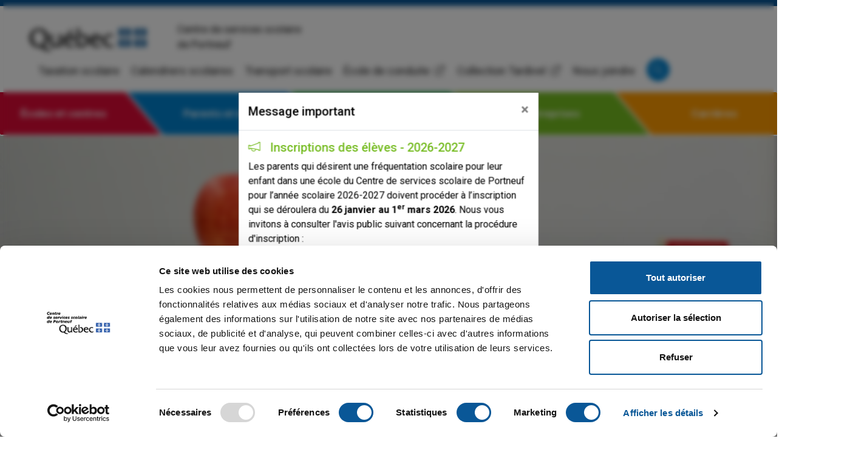

--- FILE ---
content_type: text/html; charset=UTF-8
request_url: https://cssportneuf.gouv.qc.ca/actualites/campagne-contre-la-cyberintimidation
body_size: 7857
content:

<!DOCTYPE html>
<html lang="fr-CA">
<head>
    <script id="Cookiebot" src="https://consent.cookiebot.com/uc.js" data-cbid="323dde81-c516-4c0f-8b12-53fd350e5db3" data-blockingmode="auto" type="text/javascript"></script>
    <meta http-equiv="X-UA-Compatible" content="IE=edge" />
    <meta charset="utf-8" />
        <title>Campagne contre la cyberintimidation | Centre de services scolaire de Portneuf</title>
    <meta name="viewport" content="width=device-width, initial-scale=1.0, maximum-scale=1.0, user-scalable=no, viewport-fit=cover" />
    <meta name="referrer" content="origin-when-cross-origin" />
        
    <!-- FAVICON -->
    <link rel="apple-touch-icon" sizes="180x180" href="https://cssportneuf.gouv.qc.ca/img/icones/apple-touch-icon.png">
    <link rel="icon" type="image/png" sizes="32x32" href="https://cssportneuf.gouv.qc.ca/img/icones/favicon-32x32.png">
    <link rel="icon" type="image/png" sizes="16x16" href="https://cssportneuf.gouv.qc.ca/img/icones/favicon-16x16.png">
    <link rel="manifest" href="https://cssportneuf.gouv.qc.ca/img/icones/site.webmanifest">
    <link rel="mask-icon" href="https://cssportneuf.gouv.qc.ca/img/icones/safari-pinned-tab.svg" color="#095797">
    <link rel="shortcut icon" href="https://cssportneuf.gouv.qc.ca/img/icones/favicon.ico">
    <meta name="msapplication-TileColor" content="#095797">
    <meta name="msapplication-config" content="https://cssportneuf.gouv.qc.ca/img/icones/browserconfig.xml">
    <meta name="theme-color" content="#ffffff">

    <link rel="stylesheet" href="https://cssportneuf.gouv.qc.ca/css/bootstrap.css">
    <link rel="stylesheet" href="https://cssportneuf.gouv.qc.ca/css/themify-icons.css">
    <link rel="stylesheet" href="https://cssportneuf.gouv.qc.ca/css/royalslider.css">
    <link rel="stylesheet" href="https://cssportneuf.gouv.qc.ca/css/styles.min.css?v=7.15.5">
    <link rel="stylesheet" href="https://cdnjs.cloudflare.com/ajax/libs/animate.css/4.1.1/animate.min.css"/>

    <link rel="preconnect" href="https://fonts.gstatic.com">
    <link rel="preconnect" href="https://fonts.gstatic.com">
    <link href="https://fonts.googleapis.com/css2?family=Roboto:wght@100;300;400;500;700;900&display=swap" rel="stylesheet">

    
    <!-- Global site tag (gtag.js) - Google Analytics -->
    <script async src="https://www.googletagmanager.com/gtag/js?id=G-KNL31GP209"></script>
    <script>
      window.dataLayer = window.dataLayer || [];
      function gtag(){dataLayer.push(arguments);}
      gtag('js', new Date());

      gtag('config', 'G-KNL31GP209');
    </script>
</head>
<body class="page-layout">
    <header class="container-fluid">
    <!-- Entete Quebec -->
    <div class="row h_top px-3 px-lg-5 py-3">
        <!-- Logo + Titre -->
        <div class="d-sm-flex logo_container">
            <a href="https://cssportneuf.gouv.qc.ca/">
                                <img src="https://cssportneuf.gouv.qc.ca/uploads/images/logo/cssPortneuf/quebec_logo.svg" class="logo d-block" alt="Centre de services scolaire de Portneuf">
                            </a>        
    
                        <div class="texte_ministere">
                Centre de services scolaire<br> de Portneuf
            </div>
                    </div>

        <div class="liens_rapides d-none d-xl-flex">
            <ul class="liens-top">
                                                                <li><a href="https://cssportneuf.gouv.qc.ca/citoyens/taxation-scolaire">Taxation scolaire</a></li>
                                                                                <li><a href="https://cssportneuf.gouv.qc.ca/parents-et-eleves/calendriers-scolaires">Calendriers scolaires</a></li>
                                                                                <li><a href="https://cssportneuf.gouv.qc.ca/parents-et-eleves/transport-scolaire">Transport scolaire</a></li>
                                                                <li><a href="http://www.ecoledeconduiteportneuf.com/" target="_blank">École de conduite<i class="ti-new-window ml-2"></i></a></li>
                                                                <li><a href="https://collectiontardivel.com/" target="_blank">Collection Tardivel<i class="ti-new-window ml-2"></i></a></li>
                                                                                <li><a href="https://cssportneuf.gouv.qc.ca/contact">Nous joindre</a></li>
                                                <li class="recherche btn-recherche" title="Rechercher"><a href="#"><i class="ti-search"></i></a></li>
            </ul>
        </div>
        <div class="d-xl-none d-flex menu-mobile">
            <i class="btn-recherche ti-search mr-4"></i>
            <div class="d-block hamburger">
                <div class="ligne1"></div>
                <div class="ligne2"></div>
                <div class="ligne3"></div>
            </div>
        </div>
    </div>

            
    <!-- Menus -->
    <div class="row menu-toggle d-none d-xl-block">
        <div id="menu">
            <nav id="nav" class="animate__animated animate__fadeIn animate__faster">
                                                    <div class="nav-item">
                                                
                        
                                                                        <a style="cursor: default;"  class="has-sub "><span>Écoles et centres</span><i class="chevron ti-angle-down"></i> </a>
                        
                                                <div class="sous-menu">
                                                        
                            <div class="sm-contenu">
                                <ul>
                                                                        <li>
                                                                                                            <a>Préscolaire et primaire</a>
                                                            
                                                                                                                        <ul>
                                                                                        <li>
                                                                                                                                                        <a href="https://cssportneuf.gouv.qc.ca/etablissements">Établissements</a>
                                                                                                
                                            </li> 
                                                                                        <li>
                                                                                                                    <a href="https://cssportneuf.gouv.qc.ca/ecoles-et-centres/prescolaire-et-primaire/services-regionaux">Services régionaux</a>
                                                            
                                            </li> 
                                                                                    </ul>
                                                                            </li>
                                                                        <li>
                                                                                                            <a>Secondaire</a>
                                                            
                                                                                                                        <ul>
                                                                                        <li>
                                                                                                                                                        <a href="https://cssportneuf.gouv.qc.ca/etablissements">Établissements</a>
                                                                                                
                                            </li> 
                                                                                    </ul>
                                                                            </li>
                                                                        <li>
                                                                                                            <a>Formation professionnelle et éducation aux adultes</a>
                                                            
                                                                                                                        <ul>
                                                                                        <li>
                                                                                                                                                        <a href="https://cssportneuf.gouv.qc.ca/etablissements">Établissements</a>
                                                                                                
                                            </li> 
                                                                                        <li>
                                                                                                                    <a href="http://www.ecoledeconduiteportneuf.com/" target="_blank">École de conduite La Croisée<i class="ti-new-window ml-2"></i></a>
                                                            
                                            </li> 
                                                                                        <li>
                                                                                                                    <a href="https://www.saeportneuf.com/" target="_blank">Services aux entreprises<i class="ti-new-window ml-2"></i></a>
                                                            
                                            </li> 
                                                                                    </ul>
                                                                            </li>
                                                                        <li>
                                                                                                            <a>Centre de services</a>
                                                            
                                                                                                                        <ul>
                                                                                        <li>
                                                                                                                    <a href="https://cssportneuf.gouv.qc.ca/ecoles-et-centres/centre-de-services/direction-generale">Direction générale</a>
                                                            
                                            </li> 
                                                                                        <li>
                                                                                                                    <a href="https://cssportneuf.gouv.qc.ca/ecoles-et-centres/centre-de-services/service-des-ressources-humaines">Service des ressources humaines</a>
                                                            
                                            </li> 
                                                                                        <li>
                                                                                                                    <a href="https://cssportneuf.gouv.qc.ca/ecoles-et-centres/centre-de-services/service-du-secretariat-general-et-des-communications">Service du secrétariat général, des archives et du traitement des plaintes</a>
                                                            
                                            </li> 
                                                                                        <li>
                                                                                                                    <a href="https://cssportneuf.gouv.qc.ca/ecoles-et-centres/centre-de-services/services-educatifs-et-complementaires">Services éducatifs et complémentaires</a>
                                                            
                                            </li> 
                                                                                        <li>
                                                                                                                    <a href="https://cssportneuf.gouv.qc.ca/ecoles-et-centres/centre-de-services/service-des-ressources-financieres-et-du-transport-scolaire">Service des ressources financières</a>
                                                            
                                            </li> 
                                                                                        <li>
                                                                                                                    <a href="https://cssportneuf.gouv.qc.ca/ecoles-et-centres/centre-de-services/service-des-ressources-materielles-et-des-technologies-de-linformation">Services des ressources matérielles et des technologies de l&#039;information</a>
                                                            
                                            </li> 
                                                                                        <li>
                                                                                                                    <a href="https://cssportneuf.gouv.qc.ca/ecoles-et-centres/centre-de-services/service-du-transport-scolaire">Service du transport scolaire</a>
                                                            
                                            </li> 
                                                                                        <li>
                                                                                                                                                         <a href="https://cssportneuf.gouv.qc.ca/uploads/documents/cssPortneuf/PEVR_21-Fevrier2024.pdf" target="_blank">Plan d&#039;engagement vers la réussite - 2023-2027<i class="ti-file ml-2"></i></a>
                                                                                                
                                            </li> 
                                                                                        <li>
                                                                                                                    <a href="https://cssportneuf.gouv.qc.ca/ecoles-et-centres/centre-de-services/rapport-annuel">Rapport annuel</a>
                                                            
                                            </li> 
                                                                                        <li>
                                                                                                                    <a href="https://cssportneuf.gouv.qc.ca/ecoles-et-centres/centre-de-services/politiques-et-reglements">Politiques et règlements</a>
                                                            
                                            </li> 
                                                                                        <li>
                                                                                                                                                         <a href="https://cssportneuf.gouv.qc.ca/uploads/documents/cssPortneuf/PLAN-TRIENNAL-2025-2028-15-mai-2025_Adopte.pdf" target="_blank">Plan triennal de répartition et de destination des immeubles 2025-2028<i class="ti-file ml-2"></i></a>
                                                                                                
                                            </li> 
                                                                                        <li>
                                                                                                                    <a href="https://cssportneuf.gouv.qc.ca/ecoles-et-centres/centre-de-services/clientele-scolaire-au-30-septembre-2021">Clientèle scolaire au 30 septembre 2025</a>
                                                            
                                            </li> 
                                                                                        <li>
                                                                                                                                                         <a href="https://cssportneuf.gouv.qc.ca/uploads/documents/Declaration-de-services-a-la-communaute_infographie.pdf" target="_blank">Déclaration de services à la communauté<i class="ti-file ml-2"></i></a>
                                                                                                
                                            </li> 
                                                                                        <li>
                                                                                                                    <a href="https://collectiontardivel.com/" target="_blank">Collection Tardivel<i class="ti-new-window ml-2"></i></a>
                                                            
                                            </li> 
                                                                                    </ul>
                                                                            </li>
                                                                        <li>
                                                                                                            <a href="https://cssportneuf.gouv.qc.ca/ecoles-et-centres/portneuf-en-forme">Portneuf en forme</a>
                                                            
                                                                                                                    </li>
                                                                        <li>
                                                                                                            <a href="https://cssportneuf.gouv.qc.ca/ecoles-et-centres/lumiere-sur-notre-equipe">Lumière sur notre équipe</a>
                                                            
                                                                                                                    </li>
                                                                    </ul>
                            </div>
                        </div>
                                            </div>
                                    <div class="nav-item">
                                                
                        
                                                                        <a style="cursor: default;"  class="has-sub "><span>Parents et élèves</span><i class="chevron ti-angle-down"></i> </a>
                        
                                                <div class="sous-menu">
                                                        
                            <div class="sm-contenu">
                                <ul>
                                                                        <li>
                                                                                                            <a href="https://cssportneuf.gouv.qc.ca/parents-et-eleves/calendriers-scolaires">Calendriers scolaires</a>
                                                            
                                                                                                                    </li>
                                                                        <li>
                                                                                                                                                 <a href="https://cssportneuf.gouv.qc.ca/uploads/documents/cssPortneuf/Horaire-des-classes-2025-2026.pdf" target="_blank">Horaire des classes<i class="ti-file ml-2"></i></a>
                                                                                                
                                                                                                                    </li>
                                                                        <li>
                                                                                                            <a href="https://cssportneuf.gouv.qc.ca/parents-et-eleves/session-dexamens-et-cours-dete">Sessions d&#039;examens et cours d&#039;été</a>
                                                            
                                                                                                                    </li>
                                                                        <li>
                                                                                                            <a>Admission et inscription</a>
                                                            
                                                                                                                        <ul>
                                                                                        <li>
                                                                                                                    <a href="https://cssportneuf.gouv.qc.ca/parents-et-eleves/admission-et-inscription/inscription">Inscription</a>
                                                            
                                            </li> 
                                                                                        <li>
                                                                                                                    <a href="https://cssportneuf.gouv.qc.ca/parents-et-eleves/admission-et-inscription/rencontre-dinformation-et-tests-dadmission-ecoles-secondaires">Rencontre d’information et tests d’admission – Écoles secondaires</a>
                                                            
                                            </li> 
                                                                                        <li>
                                                                                                                    <a href="https://cssportneuf.gouv.qc.ca/parents-et-eleves/admission-et-inscription/formulaires">Formulaires</a>
                                                            
                                            </li> 
                                                                                        <li>
                                                                                                                    <a href="https://cssportneuf.gouv.qc.ca/parents-et-eleves/admission-et-inscription/entree-au-prescolaire-2">Entrée au préscolaire</a>
                                                            
                                            </li> 
                                                                                        <li>
                                                                                                                    <a href="https://cssportneuf.gouv.qc.ca/parents-et-eleves/admission-et-inscription/aide-memoire-pour-les-familles-immigrantes">Aide-mémoire pour les familles immigrantes</a>
                                                            
                                            </li> 
                                                                                        <li>
                                                                                                                    <a href="https://cssportneuf.gouv.qc.ca/parents-et-eleves/admission-et-inscription/gratuite-scolaire-des-eleves-en-situation-dimmigration-precaire">Gratuité scolaire des élèves en situation d&#039;immigration précaire</a>
                                                            
                                            </li> 
                                                                                    </ul>
                                                                            </li>
                                                                        <li>
                                                                                                            <a href="https://cssportneuf.gouv.qc.ca/parents-et-eleves/adaptation-scolaire-et-services-complementaires">Adaptation scolaire et services complémentaires</a>
                                                            
                                                                                                                        <ul>
                                                                                        <li>
                                                                                                                                                         <a href="https://cssportneuf.gouv.qc.ca/uploads/documents/cssPortneuf/0-Guide-Services-regionaux-Classes-regionales-2025_2.pdf" target="_blank">Services régionaux<i class="ti-file ml-2"></i></a>
                                                                                                
                                            </li> 
                                                                                        <li>
                                                                                                                                                         <a href="https://cssportneuf.gouv.qc.ca/uploads/documents/cssPortneuf/Repertoire-des-ressources-alimentaires-dans-Portneuf.pdf" target="_blank">Ressources alimentaires<i class="ti-file ml-2"></i></a>
                                                                                                
                                            </li> 
                                                                                    </ul>
                                                                            </li>
                                                                        <li>
                                                                                                            <a href="https://cssportneuf.gouv.qc.ca/parents-et-eleves/enseignement-a-la-maison">Enseignement à la maison</a>
                                                            
                                                                                                                    </li>
                                                                        <li>
                                                                                                            <a href="https://cssportneuf.gouv.qc.ca/parents-et-eleves/service-de-garde">Service de garde</a>
                                                            
                                                                                                                    </li>
                                                                        <li>
                                                                                                            <a href="https://cssportneuf.gouv.qc.ca/parents-et-eleves/transport-scolaire">Transport scolaire</a>
                                                            
                                                                                                                    </li>
                                                                        <li>
                                                                                                            <a href="https://cssportneuf.gouv.qc.ca/parents-et-eleves/comite-de-parents">Comité de parents</a>
                                                            
                                                                                                                    </li>
                                                                        <li>
                                                                                                            <a href="https://cssportneuf.gouv.qc.ca/parents-et-eleves/comite-ehdaa">Comité EHDAA</a>
                                                            
                                                                                                                    </li>
                                                                        <li>
                                                                                                            <a href="https://cssportneuf.gouv.qc.ca/parents-et-eleves/conseil-detablissement">Conseil d&#039;établissement</a>
                                                            
                                                                                                                    </li>
                                                                        <li>
                                                                                                            <a href="https://cssportneuf.gouv.qc.ca/parents-et-eleves/protecteur-de-lélève">Protecteur national de l&#039;élève</a>
                                                            
                                                                                                                    </li>
                                                                        <li>
                                                                                                            <a href="https://cssportneuf.gouv.qc.ca/parents-et-eleves/correspondance-aux-parents">Correspondances</a>
                                                            
                                                                                                                    </li>
                                                                        <li>
                                                                                                            <a href="https://cssportneuf.gouv.qc.ca/parents-et-eleves/info-co2">Info CO2</a>
                                                            
                                                                                                                    </li>
                                                                        <li>
                                                                                                            <a href="https://cssportneuf.gouv.qc.ca/parents-et-eleves/ensemble-vers-leducation-en-plein-air">Ensemble vers l&#039;éducation en plein air</a>
                                                            
                                                                                                                    </li>
                                                                        <li>
                                                                                                            <a href="https://cssportneuf.gouv.qc.ca/parents-et-eleves/mon-dossier-en-ligne">Mon dossier en ligne</a>
                                                            
                                                                                                                    </li>
                                                                        <li>
                                                                                                            <a href="https://cssportneuf.gouv.qc.ca/parents-et-eleves/francisation-quebec">Offre de cours de français du gouvernement du Québec</a>
                                                            
                                                                                                                    </li>
                                                                        <li>
                                                                                                            <a href="https://cssportneuf.gouv.qc.ca/parents-et-eleves/fermeture-des-etablissements-en-cas-dintemperies-ou-de-force-majeure">Fermeture des établissements en cas d’intempéries ou de force majeure</a>
                                                            
                                                                                                                    </li>
                                                                        <li>
                                                                                                            <a href="https://cssportneuf.gouv.qc.ca/parents-et-eleves/ressources-pour-les-parents">Ressources pour les parents</a>
                                                            
                                                                                                                    </li>
                                                                    </ul>
                            </div>
                        </div>
                                            </div>
                                    <div class="nav-item">
                                                
                        
                                                                        <a style="cursor: default;"  class="has-sub "><span>Citoyens</span><i class="chevron ti-angle-down"></i> </a>
                        
                                                <div class="sous-menu">
                                                        
                            <div class="sm-contenu">
                                <ul>
                                                                        <li>
                                                                                                            <a>Conseil d&#039;administration</a>
                                                            
                                                                                                                        <ul>
                                                                                        <li>
                                                                                                                    <a href="https://cssportneuf.gouv.qc.ca/citoyens/conseil-dadministration/liste-des-administrateurs">Liste des administrateurs</a>
                                                            
                                            </li> 
                                                                                        <li>
                                                                                                                    <a href="https://cssportneuf.gouv.qc.ca/citoyens/conseil-dadministration/districts">Districts</a>
                                                            
                                            </li> 
                                                                                        <li>
                                                                                                                    <a href="https://cssportneuf.gouv.qc.ca/citoyens/conseil-dadministration/calendriers-des-rencontres-ca">Calendriers des rencontres CA</a>
                                                            
                                            </li> 
                                                                                        <li>
                                                                                                                    <a href="https://cssportneuf.gouv.qc.ca/citoyens/conseil-dadministration/proces-verbaux">Procès-verbaux</a>
                                                            
                                            </li> 
                                                                                        <li>
                                                                                                                                                         <a href="https://cssportneuf.gouv.qc.ca/uploads/documents/cssPortneuf/Ordre-du-jour_2025-12-05-201547_huel.pdf" target="_blank">Ordre du jour de la prochaine rencontre<i class="ti-file ml-2"></i></a>
                                                                                                
                                            </li> 
                                                                                        <li>
                                                                                                                                                         <a href="https://cssportneuf.gouv.qc.ca/uploads/documents/cssPortneuf/p.j.1_Reglement_Arrete_Normes_ethique.pdf" target="_blank">Règlement sur les normes d&#039;éthique et de déontologie applicables aux membres du conseil d&#039;administration<i class="ti-file ml-2"></i></a>
                                                                                                
                                            </li> 
                                                                                        <li>
                                                                                                                                                        <a href="https://cssportneuf.gouv.qc.ca/ecoles-et-centres/centre-de-services/politiques-et-reglements">Politiques et règlements</a>
                                                                                                
                                            </li> 
                                                                                        <li>
                                                                                                                    <a href="https://cssportneuf.gouv.qc.ca/citoyens/conseil-dadministration/comite-denquete-a-lethique-et-a-la-deontologie">Comité d&#039;enquête à l&#039;éthique et à la déontologie</a>
                                                            
                                            </li> 
                                                                                        <li>
                                                                                                                    <a href="https://cssportneuf.gouv.qc.ca/citoyens/conseil-dadministration/appel-de-candidatures">Appel de candidatures au CA</a>
                                                            
                                            </li> 
                                                                                    </ul>
                                                                            </li>
                                                                        <li>
                                                                                                            <a href="https://cssportneuf.gouv.qc.ca/citoyens/actualites">Actualités</a>
                                                            
                                                                                                                    </li>
                                                                        <li>
                                                                                                            <a href="https://cssportneuf.gouv.qc.ca/citoyens/activites-concours-et-semaines-thematiques-du-reseau-de-leducation">Activités-concours et semaines thématiques du réseau de l&#039;éducation</a>
                                                            
                                                                                                                    </li>
                                                                        <li>
                                                                                                            <a href="https://cssportneuf.gouv.qc.ca/citoyens/avis-publics">Avis publics</a>
                                                            
                                                                                                                    </li>
                                                                        <li>
                                                                                                            <a href="https://cssportneuf.gouv.qc.ca/citoyens/divulgation-des-actes-reprehensibles">Divulgation des actes répréhensibles</a>
                                                            
                                                                                                                    </li>
                                                                        <li>
                                                                                                            <a href="http://www.ecoledeconduiteportneuf.com/" target="_blank">École de conduite La Croisée<i class="ti-new-window ml-2"></i></a>
                                                            
                                                                                                                    </li>
                                                                        <li>
                                                                                                            <a href="https://cssportneuf.gouv.qc.ca/citoyens/bulletins-et-releves-des-apprentissages">Renseignements scolaires, bulletins et archives</a>
                                                            
                                                                                                                        <ul>
                                                                                        <li>
                                                                                                                                                         <a href="https://cssportneuf.gouv.qc.ca/uploads/documents/cssPortneuf/Formulaire_demande_renseignements_scolaires_eleve_CSSDP_2025-03-13.pdf" target="_blank">Demande de renseignements scolaires<i class="ti-file ml-2"></i></a>
                                                                                                
                                            </li> 
                                                                                    </ul>
                                                                            </li>
                                                                        <li>
                                                                                                            <a href="https://cssportneuf.gouv.qc.ca/citoyens/taxation-scolaire">Taxation scolaire</a>
                                                            
                                                                                                                    </li>
                                                                    </ul>
                            </div>
                        </div>
                                            </div>
                                    <div class="nav-item">
                                                
                                                                                                        
                                                                        <a href="https://www.saeportneuf.com/" target="_blank" class=" "><span>Entreprises</span> </a>
                        
                                            </div>
                                    <div class="nav-item">
                                                
                                                                              
                                                                        <a href="https://cssportneuf.gouv.qc.ca/carrieres"  class=" "><span>Carrières</span> </a>
                        
                                            </div>
                                <div class="lr-mobile d-xl-none">
                    <ul>
                                                                                                <li><a href="https://cssportneuf.gouv.qc.ca/citoyens/taxation-scolaire">Taxation scolaire</a></li>
                                                                                                                        <li><a href="https://cssportneuf.gouv.qc.ca/parents-et-eleves/calendriers-scolaires">Calendriers scolaires</a></li>
                                                                                                                        <li><a href="https://cssportneuf.gouv.qc.ca/parents-et-eleves/transport-scolaire">Transport scolaire</a></li>
                                                                                                <li><a href="http://www.ecoledeconduiteportneuf.com/" target="_blank">École de conduite<i class="ti-new-window ml-2"></i></a></li>
                                                                                                <li><a href="https://collectiontardivel.com/" target="_blank">Collection Tardivel<i class="ti-new-window ml-2"></i></a></li>
                                                                                                                        <li><a href="https://cssportneuf.gouv.qc.ca/contact">Nous joindre</a></li>
                                                                    </ul>
                </div>
            </nav>
        </div>
    </div>
</header>
                <!-- Modal -->
    <div class="modal fade hide animate__animated animate__bounceIn" id="alerte-popup" tabindex="-1" role="dialog" aria-hidden="true">
      <div class="modal-dialog modal-dialog-centered" role="document">
        <div class="modal-content">
          <div class="modal-header">
            <h5 class="modal-title">Message important</h5>
            <button type="button" class="close" data-dismiss="modal" aria-label="Fermer">
              <span aria-hidden="true">&times;</span>
            </button>
          </div>
          <div class="modal-body">
                        <h5 style="color: #75BC20"><i class="ti-announcement mr-3"></i>Inscriptions des élèves - 2026-2027</h5>
            <p>Les parents qui désirent une fréquentation scolaire pour leur enfant dans une école du Centre de services scolaire de Portneuf pour l’année scolaire 2026-2027 doivent procéder à l’inscription qui se déroulera du <strong>26 janvier au 1<sup>er</sup> mars 2026</strong>. Nous vous invitons à consulter l'avis public suivant concernant la procédure d'inscription :</p>
<a href="https://cssportneuf.gouv.qc.ca/parents-et-eleves/admission-et-inscription/inscription" target="_blank" rel="noreferrer noopener">Inscriptions des élèves - 2026-2027</a>
            <p>
                          </p>
            <hr>
                      </div>
          <div class="modal-footer">
            <button type="button" class="btn btn-plein btn-hide" data-dismiss="modal">Ne plus afficher</button>
          </div>
        </div>
      </div>
    </div>
    
          <div class="bg-en-tete" style="background-image: url(https://cssportneuf.gouv.qc.ca/uploads/images/entete/bateauBlanc/_large/element5-digital-OyCl7Y4y0Bk-unsplash.jpg);">
</div>
	<div class="container-fluid actu-single">
        <div class="row">
            <div class="d-none d-xl-block col-3 sidebar-col">
    <div class="sidebar-page  p-5">
        <div class="titre-section color-section">
            <i class="ti-calendar mr-3"></i>Archives
        </div>

                    <div class="section-sidebar">
                <label class="titre-sous-section">2026</label>
                <div class="item-level-2">
                                                                    <div class="item-sidebar">
                            <a href="https://cssportneuf.gouv.qc.ca/actualites?m=01&amp;y=2026">janvier</a>
                        </div>
                                    </div>
            </div>
                    <div class="section-sidebar">
                <label class="titre-sous-section">2025</label>
                <div class="item-level-2">
                                                                    <div class="item-sidebar">
                            <a href="https://cssportneuf.gouv.qc.ca/actualites?m=12&amp;y=2025">décembre</a>
                        </div>
                                                                    <div class="item-sidebar">
                            <a href="https://cssportneuf.gouv.qc.ca/actualites?m=11&amp;y=2025">novembre</a>
                        </div>
                                                                    <div class="item-sidebar">
                            <a href="https://cssportneuf.gouv.qc.ca/actualites?m=09&amp;y=2025">septembre</a>
                        </div>
                                                                    <div class="item-sidebar">
                            <a href="https://cssportneuf.gouv.qc.ca/actualites?m=08&amp;y=2025">août</a>
                        </div>
                                                                    <div class="item-sidebar">
                            <a href="https://cssportneuf.gouv.qc.ca/actualites?m=06&amp;y=2025">juin</a>
                        </div>
                                                                    <div class="item-sidebar">
                            <a href="https://cssportneuf.gouv.qc.ca/actualites?m=05&amp;y=2025">mai</a>
                        </div>
                                                                    <div class="item-sidebar">
                            <a href="https://cssportneuf.gouv.qc.ca/actualites?m=04&amp;y=2025">avril</a>
                        </div>
                                                                    <div class="item-sidebar">
                            <a href="https://cssportneuf.gouv.qc.ca/actualites?m=03&amp;y=2025">mars</a>
                        </div>
                                                                    <div class="item-sidebar">
                            <a href="https://cssportneuf.gouv.qc.ca/actualites?m=02&amp;y=2025">février</a>
                        </div>
                                                                    <div class="item-sidebar">
                            <a href="https://cssportneuf.gouv.qc.ca/actualites?m=01&amp;y=2025">janvier</a>
                        </div>
                                    </div>
            </div>
                    <div class="section-sidebar">
                <label class="titre-sous-section">2024</label>
                <div class="item-level-2">
                                                                    <div class="item-sidebar">
                            <a href="https://cssportneuf.gouv.qc.ca/actualites?m=12&amp;y=2024">décembre</a>
                        </div>
                                                                    <div class="item-sidebar">
                            <a href="https://cssportneuf.gouv.qc.ca/actualites?m=11&amp;y=2024">novembre</a>
                        </div>
                                                                    <div class="item-sidebar">
                            <a href="https://cssportneuf.gouv.qc.ca/actualites?m=10&amp;y=2024">octobre</a>
                        </div>
                                                                    <div class="item-sidebar">
                            <a href="https://cssportneuf.gouv.qc.ca/actualites?m=09&amp;y=2024">septembre</a>
                        </div>
                                                                    <div class="item-sidebar">
                            <a href="https://cssportneuf.gouv.qc.ca/actualites?m=08&amp;y=2024">août</a>
                        </div>
                                                                    <div class="item-sidebar">
                            <a href="https://cssportneuf.gouv.qc.ca/actualites?m=07&amp;y=2024">juillet</a>
                        </div>
                                                                    <div class="item-sidebar">
                            <a href="https://cssportneuf.gouv.qc.ca/actualites?m=06&amp;y=2024">juin</a>
                        </div>
                                                                    <div class="item-sidebar">
                            <a href="https://cssportneuf.gouv.qc.ca/actualites?m=05&amp;y=2024">mai</a>
                        </div>
                                                                    <div class="item-sidebar">
                            <a href="https://cssportneuf.gouv.qc.ca/actualites?m=04&amp;y=2024">avril</a>
                        </div>
                                                                    <div class="item-sidebar">
                            <a href="https://cssportneuf.gouv.qc.ca/actualites?m=03&amp;y=2024">mars</a>
                        </div>
                                                                    <div class="item-sidebar">
                            <a href="https://cssportneuf.gouv.qc.ca/actualites?m=02&amp;y=2024">février</a>
                        </div>
                                                                    <div class="item-sidebar">
                            <a href="https://cssportneuf.gouv.qc.ca/actualites?m=01&amp;y=2024">janvier</a>
                        </div>
                                    </div>
            </div>
                    <div class="section-sidebar">
                <label class="titre-sous-section">2023</label>
                <div class="item-level-2">
                                                                    <div class="item-sidebar">
                            <a href="https://cssportneuf.gouv.qc.ca/actualites?m=12&amp;y=2023">décembre</a>
                        </div>
                                                                    <div class="item-sidebar">
                            <a href="https://cssportneuf.gouv.qc.ca/actualites?m=11&amp;y=2023">novembre</a>
                        </div>
                                                                    <div class="item-sidebar">
                            <a href="https://cssportneuf.gouv.qc.ca/actualites?m=07&amp;y=2023">juillet</a>
                        </div>
                                                                    <div class="item-sidebar">
                            <a href="https://cssportneuf.gouv.qc.ca/actualites?m=06&amp;y=2023">juin</a>
                        </div>
                                                                    <div class="item-sidebar">
                            <a href="https://cssportneuf.gouv.qc.ca/actualites?m=05&amp;y=2023">mai</a>
                        </div>
                                                                    <div class="item-sidebar">
                            <a href="https://cssportneuf.gouv.qc.ca/actualites?m=04&amp;y=2023">avril</a>
                        </div>
                                                                    <div class="item-sidebar">
                            <a href="https://cssportneuf.gouv.qc.ca/actualites?m=03&amp;y=2023">mars</a>
                        </div>
                                                                    <div class="item-sidebar">
                            <a href="https://cssportneuf.gouv.qc.ca/actualites?m=02&amp;y=2023">février</a>
                        </div>
                                                                    <div class="item-sidebar">
                            <a href="https://cssportneuf.gouv.qc.ca/actualites?m=01&amp;y=2023">janvier</a>
                        </div>
                                    </div>
            </div>
                    <div class="section-sidebar">
                <label class="titre-sous-section">2022</label>
                <div class="item-level-2">
                                                                    <div class="item-sidebar">
                            <a href="https://cssportneuf.gouv.qc.ca/actualites?m=12&amp;y=2022">décembre</a>
                        </div>
                                                                    <div class="item-sidebar">
                            <a href="https://cssportneuf.gouv.qc.ca/actualites?m=11&amp;y=2022">novembre</a>
                        </div>
                                                                    <div class="item-sidebar">
                            <a href="https://cssportneuf.gouv.qc.ca/actualites?m=10&amp;y=2022">octobre</a>
                        </div>
                                                                    <div class="item-sidebar">
                            <a href="https://cssportneuf.gouv.qc.ca/actualites?m=09&amp;y=2022">septembre</a>
                        </div>
                                                                    <div class="item-sidebar">
                            <a href="https://cssportneuf.gouv.qc.ca/actualites?m=07&amp;y=2022">juillet</a>
                        </div>
                                                                    <div class="item-sidebar">
                            <a href="https://cssportneuf.gouv.qc.ca/actualites?m=06&amp;y=2022">juin</a>
                        </div>
                                                                    <div class="item-sidebar">
                            <a href="https://cssportneuf.gouv.qc.ca/actualites?m=05&amp;y=2022">mai</a>
                        </div>
                                                                    <div class="item-sidebar">
                            <a href="https://cssportneuf.gouv.qc.ca/actualites?m=04&amp;y=2022">avril</a>
                        </div>
                                                                    <div class="item-sidebar">
                            <a href="https://cssportneuf.gouv.qc.ca/actualites?m=03&amp;y=2022">mars</a>
                        </div>
                                                                    <div class="item-sidebar">
                            <a href="https://cssportneuf.gouv.qc.ca/actualites?m=02&amp;y=2022">février</a>
                        </div>
                                    </div>
            </div>
                    <div class="section-sidebar">
                <label class="titre-sous-section">2021</label>
                <div class="item-level-2">
                                                                    <div class="item-sidebar">
                            <a href="https://cssportneuf.gouv.qc.ca/actualites?m=12&amp;y=2021">décembre</a>
                        </div>
                                                                    <div class="item-sidebar">
                            <a href="https://cssportneuf.gouv.qc.ca/actualites?m=11&amp;y=2021">novembre</a>
                        </div>
                                                                    <div class="item-sidebar">
                            <a href="https://cssportneuf.gouv.qc.ca/actualites?m=10&amp;y=2021">octobre</a>
                        </div>
                                                                    <div class="item-sidebar">
                            <a href="https://cssportneuf.gouv.qc.ca/actualites?m=08&amp;y=2021">août</a>
                        </div>
                                                                    <div class="item-sidebar">
                            <a href="https://cssportneuf.gouv.qc.ca/actualites?m=05&amp;y=2021">mai</a>
                        </div>
                                                                    <div class="item-sidebar">
                            <a href="https://cssportneuf.gouv.qc.ca/actualites?m=04&amp;y=2021">avril</a>
                        </div>
                                                                    <div class="item-sidebar">
                            <a href="https://cssportneuf.gouv.qc.ca/actualites?m=03&amp;y=2021">mars</a>
                        </div>
                                                                    <div class="item-sidebar">
                            <a href="https://cssportneuf.gouv.qc.ca/actualites?m=02&amp;y=2021">février</a>
                        </div>
                                    </div>
            </div>
                    <div class="section-sidebar">
                <label class="titre-sous-section">2020</label>
                <div class="item-level-2">
                                                                    <div class="item-sidebar">
                            <a href="https://cssportneuf.gouv.qc.ca/actualites?m=11&amp;y=2020">novembre</a>
                        </div>
                                                                    <div class="item-sidebar">
                            <a href="https://cssportneuf.gouv.qc.ca/actualites?m=10&amp;y=2020">octobre</a>
                        </div>
                                    </div>
            </div>
            </div>
</div>            <div class="col-12 col-xl-9 content-col p-3 p-lg-5">

                                <img src="https://cssportneuf.gouv.qc.ca/uploads/images/actualites/cssPortneuf/_medium/MFA_bandeau_web_cyberintimidation_infolettre.png" alt="MFA bandeau web cyberintimidation infolettre"/>
                
                <div class="page-title mt-0">
                    <h1>Campagne contre la cyberintimidation</h1>
                    <h2><i class="ti-time mr-2"></i>17 mars 2022</h2>
                </div>
                
                <p>Dans le cadre de la campagne contre la cyberintimidation qui se tient au cours du mois de mars, nous vous invitons à prendre connaissance de l’information et des courtes vidéos en cliquant sur le lien suivant:</p>
<p><a href="http://app.dialoginsight.com/T/OFSYS/SM3/235/2/S/F/850/510926/YvvIQtX2.html">app.dialoginsight.com/T/OFSYS/SM3/235/2/S/F/850/510926/YvvIQtX2.html</a></p>

                
                <a class="btn btn-plein mt-5" href="https://cssportneuf.gouv.qc.ca/actualites"><i class="ti-arrow-left mr-3"></i>Retour aux actualités</a>

            </div>
        </div>
    </div>

    <footer class="container-fluid">
    <div class="row footer-cssp">
        <div class="col-12 col-lg-3 contact-info">
            <div class="titre-footer">
                Contactez-nous
            </div>
            <div class="adresse mb-3">
                <div class="icone-contact"><i class="ti-location-pin"></i></div>
                <div class="info-contact">310, rue de l&#039;Église
Donnacona (Québec) G3M 1Z8</div>
            </div>
            <div class="telephone">
                <div class="icone-contact"><i class="ti-mobile"></i></div>
                <div class="info-contact">418 285-2600</div>
            </div>
        </div>
        <div class="icones-social">
            <div class="v-container">
                <div class="v-center">
                    <a href="mailto:secgen@cssportneuf.gouv.qc.ca" class="social-lien email">
                        <i class="ti-email"></i>
                    </a>
                    <a href="https://www.facebook.com/csportneuf/" target="_blank" class="social-lien facebook">
                        <i class="ti-facebook"></i>
                    </a>
                </div>
            </div>
        </div>

        <div class="col icones-services">
            <div class="row">
                <div class="col-6 col-lg-6 col-service">
                    <div class="v-container">
                        <div class="v-center">
                            <a href="http://cfportneuf.com" target="_blank" class="service-lien">
                                <img src="https://cssportneuf.gouv.qc.ca/img/cfportneuf.svg" alt="CF Portneuf">
                            </a>
                        </div>
                    </div>
                </div>
                <div class="col-6 col-lg-6 col-service">
                    <div class="v-container">
                        <div class="v-center">
                            <a href="http://saeportneuf.com" target="_blank" class="service-lien">
                                <img src="https://cssportneuf.gouv.qc.ca/img/sae.svg" alt="Service aux entreprises">
                            </a>
                        </div>
                    </div>
                </div>
                <div class="col-6 col-lg-6 col-service">
                    <div class="v-container">
                        <div class="v-center">
                            <a href="https://portailparents.ca" target="_blank" class="service-lien">
                                <img src="https://cssportneuf.gouv.qc.ca/img/mozaik-pdp2.png" alt="Mozaik">
                            </a>
                        </div>
                    </div>
                </div>
                <div class="col-6 col-lg-6 col-service">
                    <div class="v-container">
                        <div class="v-center">
                            <a href="https://serviceseducatifs.cssportneuf.gouv.qc.ca" target="_blank" class="service-lien">
                                <img src="https://cssportneuf.gouv.qc.ca/img/services-educatifs.svg" alt="Services éducatifs">
                            </a>
                        </div>
                    </div>
                </div>
            </div>
        </div>
                <div class="ascense">Développé par <a href="https://popmedias.com" target="_blank">Popmédias</a></div>
            </div>
        <div class="footer-quebec">
        <img src="https://cssportneuf.gouv.qc.ca/img/cssp-logo.png" alt="" class="logo-quebec">
        <div class="texte-copyright">
            © Gouvernement du Québec, 2021<br>
            <a href="https://cssportneuf.gouv.qc.ca/politique-de-confidentialite">Politique de confidentialité</a>
        </div>
    </div>
    </footer>
    <div id="recherche-overlay">
      <div class="svg-container" id="fermer-recherche">
        <svg version="1.1" id="Calque_1" xmlns="http://www.w3.org/2000/svg" xmlns:xlink="http://www.w3.org/1999/xlink" x="0px" y="0px"
          viewBox="0 0 25.3 25.2" style="enable-background:new 0 0 25.3 25.2;" xml:space="preserve">
          <line class="st0" x1="1.2" y1="1.1" x2="24.2" y2="24.1"/>
          <line class="st0" x1="1.2" y1="24.1" x2="24.2" y2="1.1"/>
        </svg>
      </div>
      <div id="v-align-recherche">
                <form id="recherche" method="GET" action="https://cssportneuf.gouv.qc.ca/recherche" autocomplete="off">
          <div class="recherche-flex">
            <input type="search" name="q" placeholder="Vous recherchez..." autocomplete="off" id="input-recherche" required/><input type="submit"/>
          </div>
        </form>
      </div>
    </div>

    
    <script src="https://ajax.googleapis.com/ajax/libs/jquery/3.7.1/jquery.min.js"></script>
    <script src="https://cssportneuf.gouv.qc.ca/js/jquery.royalslider.min.js"></script>
    <script src="https://cssportneuf.gouv.qc.ca/js/bootstrap.min.js"></script>
    <script src="https://cssportneuf.gouv.qc.ca/js/scripts.js?v=1.3"></script>
    <script>
      $(document).ready(function(){
                $("#alerte-popup").removeClass('hide').modal('show');
                $('#alerte-popup .btn-hide').on('click', function(){
          $.getJSON( "https://cssportneuf.gouv.qc.ca/alertes/hide_alertes" );
        });          
      });
    </script>

    
        <script src="https://unpkg.com/masonry-layout@4/dist/masonry.pkgd.min.js"></script>
    <script src="https://cdnjs.cloudflare.com/ajax/libs/jquery.imagesloaded/3.1.8/imagesloaded.pkgd.min.js"></script>
    <script>
        // init Masonry
        var $grid = $('.grid').masonry({
            itemSelector: '.grid-item',
            percentPosition: true,
            columnWidth: '.grid-sizer'
        });
        // layout Masonry after each image loads
        $grid.imagesLoaded().progress( function() {
            $grid.masonry();
        }); 
    </script>

    <script type="text/javascript">
      ((d,i,m)=>{ct=t=>d.createTextNode(t);ce=e=>d.createElement(e);d.querySelectorAll(i)
      .forEach(e=>{const a=ce('a'),div=ce('div'),p=ce('p'),s=e.dataset.cookieblockSrc,sp=
      /google\.com\/maps\/embed/.test(s)?'Google Maps':/player\.vimeo\.com\/video\//
      .test(s)?'Vimeo':/youtube\.com\/embed\//.test(s)?'YouTube':undefined;if(!sp)return; 
      div.innerHTML=`<div style="background-color:#CCC;display:inline-block;position:relative;width:100%;max-width:500px;aspect-ratio:16/9;">`
      +'<div style="background-color:#848484;border-radius:15px;height:50%;position:absolute;transform:translate(50%,50%);width:50%;">'
      +'<p style="color:#FFF;font-size:2em;position:relative;top:50%;left:50%;margin:0;text-align:center;transform:translate(-50%,-50%);"><i class="ti-alert"></i></p>'
      +'</div>';div.classList.add(`cookieconsent-optout-${m}`);a.textContent=`accepter les cookies ${m}`;a.href='javascript:Cookiebot.renew()';
    
      // Appliquer les styles à l'élément <p> pour le texte d'avertissement
      p.style.fontSize = "12px";
      p.style.lineHeight = "1";
      p.style.margin = "0 0 10px";
      
      p.append(ct('Veuillez '), a, ct(` pour voir ce contenu ${sp}.`));
      div.append(p);
      e.parentNode.insertBefore(div, e);})
      })(document, 'iframe[data-cookieblock-src]', 'marketing')
    </script>          
</body>
</html>


--- FILE ---
content_type: text/css
request_url: https://cssportneuf.gouv.qc.ca/css/styles.min.css?v=7.15.5
body_size: 6266
content:
.btn{display:inline-block;padding:15px 30px;font-size:15px;font-weight:bold;border-radius:30px;border:3px #222 solid;text-decoration:none;color:#131313;transition:all .3s}.btn i{padding-right:10px}.btn:not(:disabled):hover{background-color:#222;color:#fff}.btn.btn-plein{border:3px #222 solid;background-color:#222;color:#fff}.btn.btn-plein:not(:disabled):hover{background-color:#fff;color:#222}.btn.btn-outline-blue{border:3px #0081cf solid}.btn.btn-outline-blue:not(:disabled):hover{background-color:#0081cf;color:#fff}.btn.btn-outline-red{border:3px #da2525 solid}.btn.btn-outline-red:not(:disabled):hover{background-color:#da2525;color:#fff}.btn.btn-outline-white{border:3px #fff solid}.btn.btn-outline-white:not(:disabled):hover{background-color:#fff;color:#131313}label{position:relative}.checkmark-input[type=checkbox]{position:absolute;opacity:0;cursor:pointer;height:0;width:0}.checkmark-input[type=checkbox]:checked~.checkmark:after{display:block}.checkmark{position:absolute;top:0;left:0;height:20px;width:20px;background-color:#eee}.checkmark:after{content:"";position:absolute;display:none;left:7px;top:5px;width:5px;height:10px;border:solid #982c00;border-width:0 3px 3px 0;-webkit-transform:rotate(45deg);-ms-transform:rotate(45deg);transform:rotate(45deg)}::selection{background:#333;color:#fff;text-shadow:none}::-moz-selection{background:#333;color:#fff;text-shadow:none}::-webkit-selection{background:#333;color:#fff;text-shadow:none}.v-container{display:table;height:100%;width:100%;margin:0 auto}.v-center{display:table-cell;vertical-align:middle}.clear:after,.clear:before{content:" ";display:table}.clear{*zoom:1}.clear:after{clear:both}.modal{backdrop-filter:blur(5px);-webkit-backdrop-filter:blur(5px)}#alerte-popup .modal-content{border-radius:0}#alerte-popup .modal-content .modal-body hr:last-of-type{display:none}.lds-ring{display:block;margin:50px auto;position:relative;width:80px;height:80px}.lds-ring div{box-sizing:border-box;display:block;position:absolute;width:64px;height:64px;margin:8px;border:8px solid #000;border-radius:50%;animation:lds-ring 1.2s cubic-bezier(0.5, 0, 0.5, 1) infinite;border-color:#000 rgba(0,0,0,0) rgba(0,0,0,0) rgba(0,0,0,0)}.lds-ring div:nth-child(1){animation-delay:-0.45s}.lds-ring div:nth-child(2){animation-delay:-0.3s}.lds-ring div:nth-child(3){animation-delay:-0.15s}@keyframes lds-ring{0%{transform:rotate(0deg)}100%{transform:rotate(360deg)}}a{display:inline}.modal-body{max-height:70vh;overflow-y:auto}@media print{*{background:rgba(0,0,0,0) !important;color:#000 !important;box-shadow:none !important;text-shadow:none !important}a,a:visited{text-decoration:underline}a[href]:after{content:" (" attr(href) ")"}abbr[title]:after{content:" (" attr(title) ")"}.ir a:after,a[href^="javascript:"]:after,a[href^="#"]:after{content:""}pre,blockquote{border:1px solid #999;page-break-inside:avoid}thead{display:table-header-group}tr,img{page-break-inside:avoid}img{max-width:100% !important}@page{margin:.5cm}p,h2,h3{orphans:3;widows:3}h2,h3{page-break-after:avoid}}header{background-color:#fff;top:0px}#menu{position:relative;z-index:400;width:100%}#nav{display:flex;margin:0;padding:0;width:calc(100% + 60px);margin-right:-30px;margin-left:-30px}@media(max-width: 1199px){#nav{display:block;width:100%;margin:0;position:absolute;left:0;right:0}}#nav .nav-item{flex:1;padding:0;transform:skew(40deg);-webkit-transform:skew(40deg);-moz-transform:skew(40deg);-ms-transform:skew(40deg);-o-transform:skew(40deg);border:2px #fff solid;margin:0;background-color:var(--bgcolor)}@media screen and (min-width: 1200px){#nav .nav-item{position:relative}}@media(max-width: 1199px){#nav .nav-item{transform:none;border:none;border-bottom:2px solid #fff}}#nav .nav-item:nth-child(1){--bgcolor: #DE0935}#nav .nav-item:nth-child(2){--bgcolor: #0081CF}#nav .nav-item:nth-child(3){--bgcolor: #00982B}#nav .nav-item:nth-child(4){--bgcolor: #75BC20}#nav .nav-item:nth-child(5){--bgcolor: #FF9A00}@media(max-width: 1199px){#nav .nav-item a{position:relative;padding:0 20px}#nav .nav-item a i.chevron{position:absolute;top:25px;right:20px;-moz-transition:all .2s linear;-webkit-transition:all .2s linear;transition:all .2s linear}#nav .nav-item.open .sous-menu{display:block;visibility:visible;opacity:1}#nav .nav-item.open i.chevron{-moz-transform:rotate(180deg);-webkit-transform:rotate(180deg);transform:rotate(180deg)}}@media(min-width: 1200px){#nav .nav-item a{text-align:center;padding:0}#nav .nav-item:hover .sous-menu{display:block;visibility:visible;opacity:1}#nav .nav-item i.chevron{display:none}}#nav .nav-item a{color:#fff;display:block;font-size:17px;font-weight:bold;line-height:70px;text-decoration:none}#nav .nav-item a span{transform:skew(-40deg);-webkit-transform:skew(-40deg);-moz-transform:skew(-40deg);-ms-transform:skew(-40deg);-o-transform:skew(-40deg);display:block}@media(max-width: 1199px){#nav .nav-item a span{transform:none}}#nav .main-nav a{text-decoration:none;color:#fff;font-weight:bold}#nav .sous-menu{visibility:hidden;opacity:0;z-index:3;position:absolute;-webkit-transform:skew(-40deg);-moz-transform:skew(-40deg);-ms-transform:skew(-40deg);-o-transform:skew(-40deg);transform-origin:0 0;left:0;right:0;cursor:auto;transition:all .3s .2s;border-top:2px #fff solid;background-color:var(--bgcolor)}@media screen and (min-width: 1200px){#nav .sous-menu{top:calc(100% - 0px);max-width:100%}}@media(max-width: 1199px){#nav .sous-menu{padding:15px;width:100vw;display:none;margin:0 !important;transform:none;position:inherit}}#nav .sous-menu a{color:#fff;font-size:15px;text-align:left;transition:all .3s}@media(max-width: 1199px){#nav .sous-menu a{line-height:30px}}@media screen and (min-width: 1200px){#nav .sous-menu a{line-height:1.1em;padding:10px 15px;display:flex;align-items:flex-start;justify-content:space-between}#nav .sous-menu a:hover{transition:all 300ms;background-color:#fff;color:var(--bgcolor)}}@media screen and (min-width: 1200px){#nav .sous-menu .sm-contenu>ul>li:has(ul)>a:after{display:block;content:"";font-family:"themify";speak:none;font-style:normal;font-weight:normal;font-variant:normal;text-transform:none;line-height:1;-webkit-font-smoothing:antialiased}}#nav .sous-menu ul{margin:0;padding:0;flex-wrap:wrap}@media screen and (min-width: 1200px){#nav .sous-menu ul{position:relative}#nav .sous-menu ul ul{position:absolute;display:block;top:0;left:calc(100% - 1px);background-color:#fff;width:100%;opacity:0;transition:all .3s;visibility:hidden}}@media(max-width: 1199px){#nav .sous-menu ul{display:block !important}}#nav .sous-menu ul li{list-style-type:none;font-weight:700;width:100%}#nav .sous-menu ul li+li{margin-top:-5px}@media screen and (min-width: 1200px){#nav .sous-menu ul li{position:relative}#nav .sous-menu ul li:hover>ul{opacity:1;transition:all .3s;visibility:visible}}@media(max-width: 1199px){#nav .sous-menu ul li{margin:5px 0}}#nav .sous-menu ul li ul li{font-weight:400;width:100%;margin:0;background-color:var(--bgcolor);opacity:.85}#nav .sous-menu ul li ul li a{font-weight:300;text-transform:none}#nav .main-nav .niv1:hover .sous-menu{visibility:visible;opacity:1;transition:all .3s}header .logo_container{align-items:center}header .texte_ministere{font-size:17px;font-weight:400}header .texte_ministere small{display:block;font-size:10px}@media(max-width: 575px){header .nom_ecole{margin-top:10px}}@media(max-width: 1600px){header .nom_ecole{max-width:210px}}header .liens_rapides{align-items:center}header .liens_rapides .liens-top{margin:0px;list-style:none;font-size:18px;padding:0;align-items:center}header .liens_rapides .liens-top .recherche{background-color:#0081cf;padding:10px;border-radius:20px;cursor:pointer;transition:all .3s}header .liens_rapides .liens-top .recherche:hover{opacity:.9;transform:scale(1.1);transition:all .3s}header .liens_rapides .liens-top .recherche a{color:#fff}header .liens_rapides .liens-top .recherche a:hover{color:#fff}header .liens_rapides .liens-top .recherche a i{display:block}header .liens_rapides .liens-top li{display:inline-block;margin-left:15px}header .liens_rapides .liens-top li a{text-decoration:none;color:#131313}header .liens_rapides .liens-top li a:hover{color:#095797}header .h_annonces{padding:15px;color:#fff;display:flex;align-items:center;justify-content:space-between}header .h_annonces .alerte-content{display:flex;align-items:center;width:95%}header .h_annonces .alerte-content p{margin:0}header .h_annonces .alerte-content p a{text-decoration:underline}header .h_annonces .alerte-content h3{font-weight:bold;font-size:inherit}header .h_annonces .alerte-content i{font-size:30px}header .h_annonces a{text-decoration:none;color:#fff;width:5%;text-align:right}header .menu-mobile{align-items:center}header .ligne1,header .ligne2,header .ligne3{width:35px;height:5px;background-color:#0a5797;margin:6px 0;transition:.4s}header .change .ligne1{-webkit-transform:rotate(-45deg) translate(-9px, 7px);transform:rotate(-45deg) translate(-9px, 7px)}header .change .ligne2{opacity:0}header .change .ligne3{-webkit-transform:rotate(45deg) translate(-8px, -8px);transform:rotate(45deg) translate(-8px, -6px)}.h_top{border-top:10px solid #095797;justify-content:space-between}.h_top .logo{height:70px;margin:0 50px 0 0;image-rendering:-moz-crisp-edges;image-rendering:-o-crisp-edges;image-rendering:-webkit-optimize-contrast;image-rendering:crisp-edges}@media(max-width: 575px){.h_top .logo{margin:0}}.lr-mobile{background:#fff}.lr-mobile ul{padding:10px 20px;list-style-type:none}.lr-mobile ul li{padding:5px 0}.lr-mobile ul a{color:#131313}footer .footer-cssp{background-color:#131313;color:#fff}footer .contact-info{padding:50px}footer .contact-info>div{display:flex}footer .contact-info .titre-footer{font-size:30px;font-weight:400;margin-bottom:15px}footer .contact-info .icone-contact{font-size:30px;margin-right:30px}footer .contact-info .info-contact{font-size:20px}footer .icones-social{padding:0 50px;margin:50px 0px 50px 50px}@media(max-width: 991px){footer .icones-social{margin:20px 0}}footer .icones-social,footer .icones-services{border-left:1px #fff solid;text-align:center}@media(max-width: 991px){footer .icones-social,footer .icones-services{padding:0;border-left:none;-ms-flex:0 0 100%;flex:0 0 100%}}footer .icones-social .social-lien{display:block;position:relative;cursor:pointer;width:50px;height:50px;padding:0px;text-decoration:none;text-align:center;color:#fff;font-size:25px;font-weight:normal;line-height:2em;border:3px #fff solid;border-radius:25px;-moz-border-radius:25px;-webkit-border-radius:25px;transition:all .3s}footer .icones-social .social-lien:hover{background-color:#fff;color:#131313;transition:all .3s}footer .icones-social .social-lien:not(:last-child){margin-bottom:20px}footer .icones-services{margin:50px 50px 50px 0}footer .icones-services>div{height:100%}footer .icones-services .service-lien{text-align:center}footer .icones-services .service-lien img{padding-left:40px;width:100%;max-width:250px}@media(max-width: 991px){footer .icones-services .service-lien img{padding-top:20px;max-width:200px;padding-left:0px}}@media(min-width: 1500px){footer .icones-services .col-service{-ms-flex:0 0 25%;flex:0 0 25%;max-width:25%}}@media(min-width: 992px){footer .icones-services .col-service *{text-align:center}}@media(max-width: 991px){footer .contact-info{padding-bottom:0px}footer .icones-social{margin-bottom:0}footer .social-lien{display:inline-block !important;margin-right:20px}footer .icones-services{margin-top:0px;padding:10px 50px 50px 50px}}footer .footer-quebec{text-align:center;padding:50px 0}footer .footer-quebec .logo-quebec{max-width:250px}footer .footer-quebec .texte-copyright{font-size:15px}.ascense{width:100%;text-align:center;font-size:13px;background:#1d1d1d;margin:0;padding:10px}.ascense a{color:#fff}.sections-contenu .section-paragraphe{padding-bottom:20px}.sections-contenu .section-paragraphe .bg-gris,.sections-contenu .section-paragraphe .bg-section{padding:15px;max-width:1000px}.sections-contenu .section-paragraphe .bg-gris{background:#f5f5f5}.sections-contenu .section-paragraphe .bg-section{max-width:1000px}.sections-contenu img{max-width:100%;display:block}.liste-documents{width:100%;border-collapse:collapse;margin-bottom:20px}.liste-documents thead th{text-align:left;padding:10px}.liste-documents tbody tr{display:block;font-weight:300}.liste-documents tbody tr:nth-child(odd){background:#f5f5f5}.liste-documents tbody tr:nth-child(even){background:#efefef}.liste-documents tbody tr td{padding:10px}.liste-documents tbody tr td a{display:block;color:#000;text-decoration:none}.liste-documents tbody tr td a i{padding-right:10px}.liste-documents tbody tr td a:not(:last-child){padding-bottom:20px}.section-paragraphe{line-height:30px;font-weight:300}.section-paragraphe p,.section-paragraphe ul{max-width:1000px}.section-paragraphe p:last-of-type,.section-paragraphe ul:last-of-type{margin:0}.section-paragraphe ul{list-style:none;padding:0}.section-paragraphe li{padding-left:1.3em}.section-paragraphe li:before{content:"";font-family:"themify";display:inline-block;margin-left:-1.3em;width:1.3em}.section-paragraphe figure img{max-width:100%;margin:auto;display:block}.section-paragraphe table{width:650px;max-width:100%;margin-bottom:20px}.section-paragraphe table td:last-of-type,.section-paragraphe table th:last-of-type{text-align:right}.section-paragraphe table tr:nth-child(even){background:#f3f3f3}.section-paragraphe figure iframe{max-width:100%}.separateur{width:100%;max-width:1000px;margin:30px 0}.accordeons .onglet{margin-bottom:20px;max-width:1000px}.accordeons .onglet h4{display:flex;width:100%;align-items:center;justify-content:space-between;padding:15px;margin:0;color:#fff;font-size:20px;font-weight:bold;position:relative;cursor:pointer;transition:all .3s}.accordeons .onglet h4 i{transition:all .3s}.accordeons .onglet h4.active i{transform:rotate(180deg);transition:all .3s}.accordeons .onglet .onglet-content{display:none;padding:15px 15px 0;border:1px solid #e5e5e5;line-height:30px;font-weight:300}.page_accueil .slider{height:600px;position:relative}.page_accueil .slider .royalSlider{overflow:hidden}.page_accueil .slider .rs-slide-background{position:absolute;width:100%;height:100%;background-size:cover;background-repeat:no-repeat;background-position:center center}.page_accueil .acces-rapide{width:100%;overflow:hidden;padding:0}.page_accueil .acces-rapide .fleches-liens{display:flex;border-bottom:2px #fff solid;border-top:2px #fff solid}.page_accueil .acces-rapide .fleches-liens .lien-rapide{flex:1;height:70px;font-size:16px;font-weight:400;line-height:23px;text-decoration:none;color:#fff;background-color:#3a3a3a;margin:0 2px;padding:10px 10px 10px 60px;min-width:180px;float:left;position:relative;user-select:none;transition:background-color .2s ease}.page_accueil .acces-rapide .fleches-liens .lien-rapide:hover{background-color:#222}.page_accueil .acces-rapide .fleches-liens .lien-rapide:hover:after{border-left:35px solid #222}.page_accueil .acces-rapide .fleches-liens .lien-rapide:after,.page_accueil .acces-rapide .fleches-liens .lien-rapide:before{content:" ";position:absolute;top:0;right:-35px;width:0;height:0;border-top:36px solid rgba(0,0,0,0);border-bottom:34px solid rgba(0,0,0,0);border-left:35px solid #3a3a3a;z-index:2;transition:border-color .2s ease}.page_accueil .acces-rapide .fleches-liens .lien-rapide:before{right:auto;left:0;border-left:35px solid #fff;z-index:0}.page_accueil .acces-rapide .fleches-liens .lien-rapide:first-child:before{border:none}.page_accueil .acces-rapide .fleches-liens .lien-rapide:first-child{margin-left:0}.page_accueil .acces-rapide .fleches-liens .lien-rapide span{display:table-cell;vertical-align:middle}.page_accueil .acces-rapide .fleches-liens .lien-rapide span:before{opacity:0;position:absolute;top:-2px;left:-20px;color:#06ac77}.page_accueil .acces-rapide .fleches-liens .lien-rapide.fleche-first{font-size:20px;font-weight:700;padding-left:25px;text-align:center;color:#fff;background-color:#131313}.page_accueil .acces-rapide .fleches-liens .lien-rapide.fleche-first:after{border-left:35px solid #131313}.page_accueil .acces-rapide .fleches-liens .lien-rapide.lien-joindre{font-weight:600;text-align:center;padding-left:25px;background-color:#5d5d5d}.page_accueil .acces-rapide .fleches-liens .lien-rapide.lien-joindre:after{border-left:35px solid #c8c8c8}.page_accueil .acces-rapide .fleches-liens .lien-rapide.lien-joindre,.page_accueil .acces-rapide .fleches-liens .lien-rapide.fleche-first{flex:1 25%;max-width:350px}@media(max-width: 1354px){.page_accueil .acces-rapide .fleches-liens{display:block;border:none}.page_accueil .acces-rapide .fleches-liens .lien-rapide{display:block;width:100%;max-width:100% !important;padding-left:0px !important;margin:0 !important;text-align:center}.page_accueil .acces-rapide .fleches-liens .lien-rapide br{display:none}.page_accueil .acces-rapide .fleches-liens .lien-rapide.fleche-first,.page_accueil .acces-rapide .fleches-liens .lien-rapide.lien-joindre{-ms-flex:1 100%;flex:1 100%}.page_accueil .acces-rapide .fleches-liens .lien-rapide:before{border:none}.page_accueil .acces-rapide .fleches-liens .lien-rapide:after{border:none}}.page_accueil .titre-section{font-weight:900;color:#131313}.page_accueil .sous-titre{font-weight:bold}.page_accueil .actualites{min-height:600px;background-color:#fff;color:#222}.page_accueil .actualites .titre-section{color:#222}.page_accueil .actualites .titre-section i{color:#da2525}.page_accueil .actualites .photo_left{background-size:cover;background-repeat:no-repeat;background-position:center center}.page_accueil .actualites .actualites-recentes{color:#222;padding:50px;background-image:url("../img/sigle-couleur.svg");background-repeat:no-repeat;background-position:bottom right;background-size:75%}.page_accueil .actualites .actu-preview img{width:100%;margin-bottom:20px}.page_accueil .actualites .actu-preview a{color:#222;text-decoration:none}.page_accueil .actualites .actu-preview .titre-actu{font-size:25px;line-height:30px;margin-top:0}.page_accueil .actualites .actu-preview .resume-actu{font-size:16px;font-weight:300}.page_accueil .actualites .actu-preview:not(:last-child){border-right:1px #fff solid}@media(max-width: 767px){.page_accueil .actualites .actu-preview:not(:last-child){border-right:none}}@media(max-width: 1199px){.page_accueil .actualites .actu-preview{margin-bottom:20px}}.page_accueil .actualites .col-liens{text-align:center}.page_accueil .actualites .bouton-nouvelles{text-align:center;color:#222}.page_accueil .calendrier-scolaire{min-height:600px}.page_accueil .calendrier-scolaire .contenu-calendrier{background-color:#e4e4e4;padding:50px}.page_accueil .calendrier-scolaire .contenu-calendrier .contenu-calendrier-wrap{display:flex;align-items:flex-start;justify-content:space-between;flex-wrap:wrap;gap:3rem}.page_accueil .calendrier-scolaire .contenu-calendrier .contenu-calendrier-wrap .catcalendar{width:calc(50% - 3rem);flex:1 1 280px;text-align:center}.page_accueil .calendrier-scolaire .contenu-calendrier .contenu-calendrier-wrap .catcalendar .calendarNav{display:flex;justify-content:space-between;font-weight:bold}.page_accueil .calendrier-scolaire .contenu-calendrier .contenu-calendrier-wrap .catcalendar .calendarNav button{display:inline-block;font-size:1rem;text-decoration:none;border:none;transition:all .3s;margin:0;text-align:center;font-size:2rem;background:rgba(0,0,0,0);line-height:1em}.page_accueil .calendrier-scolaire .contenu-calendrier .contenu-calendrier-wrap .catcalendar .calendarNav button::before{border-style:solid;border-width:.15em .15em 0 0;content:"";display:inline-block;height:.45em;left:.15em;position:relative;top:.15em;transform:rotate(-45deg);vertical-align:top;width:.45em}.page_accueil .calendrier-scolaire .contenu-calendrier .contenu-calendrier-wrap .catcalendar .calendarNav button.nextMonth::before{left:0;transform:rotate(45deg)}.page_accueil .calendrier-scolaire .contenu-calendrier .contenu-calendrier-wrap .catcalendar .calendarNav button.prevMonth::before{left:.25em;transform:rotate(-135deg)}.page_accueil .calendrier-scolaire .contenu-calendrier .contenu-calendrier-wrap .catcalendar .catcalendar_content{display:inline-block;width:100%}.page_accueil .calendrier-scolaire .contenu-calendrier .contenu-calendrier-wrap .catcalendar .catcalendar_legend{margin-top:20px}.page_accueil .calendrier-scolaire .contenu-calendrier .contenu-calendrier-wrap .catcalendar .catcalendar_legend div{display:flex;align-items:center;margin-bottom:5px}.page_accueil .calendrier-scolaire .contenu-calendrier .contenu-calendrier-wrap .catcalendar .catcalendar_legend div .legend-color{width:20px;height:20px;margin-right:10px}.page_accueil .calendrier-scolaire .contenu-calendrier .contenu-calendrier-wrap .catcalendar button{cursor:pointer;margin:0 10px}.page_accueil .calendrier-scolaire .contenu-calendrier .contenu-calendrier-wrap .catcalendar table{width:100%;border-collapse:collapse;margin-top:10px;aspect-ratio:10/8}.page_accueil .calendrier-scolaire .contenu-calendrier .contenu-calendrier-wrap .catcalendar th,.page_accueil .calendrier-scolaire .contenu-calendrier .contenu-calendrier-wrap .catcalendar td{padding:5px;border:2px solid #e4e4e4;text-align:center}.page_accueil .calendrier-scolaire .contenu-calendrier .contenu-calendrier-wrap .catcalendar td{background-color:rgba(255,255,255,.5)}.page_accueil .calendrier-scolaire .contenu-calendrier .contenu-calendrier-wrap .catcalendar td.empty-day{opacity:0}.page_accueil .calendrier-scolaire .contenu-calendrier .contenu-calendrier-wrap .catcalendar td.day-sun,.page_accueil .calendrier-scolaire .contenu-calendrier .contenu-calendrier-wrap .catcalendar td.day-sat{background-color:#cbcbcb;color:#818181}.page_accueil .calendrier-scolaire .contenu-calendrier .contenu-calendrier-wrap .catcalendar td.highlighted-day:not(.day-sun):not(.day-sat){background-color:var(--background-color, rgba(255, 255, 255, 0.5));color:#fff}.page_accueil .calendrier-scolaire .contenu-calendrier .contenu-calendrier-wrap .catcalendar .current-day{font-weight:900}.page_accueil .calendrier-scolaire .contenu-calendrier .contenu-calendrier-wrap .pdfselector{display:flex;flex-direction:column;gap:.5rem;width:calc(50% - 3rem);flex:1 1 280px}.page_accueil .calendrier-scolaire .contenu-calendrier .contenu-calendrier-wrap .pdfselector h3{margin-left:.5rem}.page_accueil .calendrier-scolaire .contenu-calendrier .contenu-calendrier-wrap .pdfselector .select{position:relative}.page_accueil .calendrier-scolaire .contenu-calendrier .contenu-calendrier-wrap .pdfselector .select select{width:100%;border:3px #222 solid;text-decoration:none;padding:15px 30px;font-size:15px;font-weight:bold;border-radius:30px;-webkit-appearance:none;-moz-appearance:none}.page_accueil .calendrier-scolaire .contenu-calendrier .contenu-calendrier-wrap .pdfselector .select:after{content:"";display:block;position:absolute;top:50%;right:1.5rem;pointer-events:none;border-style:solid;border-width:8px 5px 0px 5px;border-color:#000 rgba(0,0,0,0) rgba(0,0,0,0) rgba(0,0,0,0);pointer-events:none;transform:translate(0%, -50%)}.page_accueil .calendrier-scolaire .contenu-calendrier .contenu-calendrier-wrap .pdfselector .download-link{display:inline-block;padding:15px 30px;font-size:15px;font-weight:bold;border-radius:30px;border:3px #222 solid;text-decoration:none;background-color:#131313;color:#fff;transition:all .3s;margin-top:0;text-align:center}.page_accueil .calendrier-scolaire .contenu-calendrier .contenu-calendrier-wrap .pdfselector .download-link:hover{color:#131313;background-color:#fff}.page_accueil .calendrier-scolaire .contenu-calendrier h2 i{color:#0081cf}.page_accueil .calendrier-scolaire .contenu-calendrier a{margin-top:10px}.page_accueil .calendrier-scolaire .photo_right{background-size:cover;background-repeat:no-repeat;background-position:center center;padding:50px}.page_accueil .offres-emploi{position:relative;background:linear-gradient(to right, rgba(60, 60, 60, 0.5) 0%, rgba(255, 154, 0, 0.8588235294) 100%),url(/img/etudiante.jpg) no-repeat;background-size:cover;background-repeat:no-repeat;background-position:center center;color:#131313}.page_accueil .offres-emploi .bg-emplois{position:absolute;top:0;left:0;height:105%;width:100%;background-image:url(../img/livre.svg);background-repeat:no-repeat;background-position:bottom left;background-size:50%;opacity:.2}.page_accueil .offres-emploi .titre-section{color:#fff}.page_accueil .offres-emploi .sous-titre{font-size:25px}.page_accueil .offres-emploi p{font-size:20px;line-height:27px;font-weight:400}.page_accueil .offres-emploi .contenu-emplois{padding:200px 50px}@media(max-width: 1199px){.page_accueil .offres-emploi .contenu-emplois{padding:50px}}.page-layout .content-col{background-image:url(../img/sigle-couleur.svg);background-repeat:no-repeat;background-position:95% 100%;background-size:75%;font-size:20px}.page-layout .content-col .section-name{padding:10px}.page-layout .content-col .section-name a{text-decoration:none;color:#fff}.page-layout .content-col .section-name a:hover{text-decoration:underline}.page-layout .content-col .page-title{margin-top:40px}.page-layout .content-col .page-title h1{font-weight:900}.page-layout .content-col .page-title #cookie-warning{background-color:#e9e9e9;padding:20px;display:flex;gap:20px;align-items:center}.page-layout .content-col .page-title #cookie-warning i{font-size:30px}.page-layout .employe b{color:#292929}.page-layout .employe a{text-decoration:none;color:inherit}.page-layout .employe img{max-width:100%;display:block}.page-layout .employe .nom-employe{font-size:20px}.page-layout .employe .fonction-employe{color:#888;font-weight:300}.sidebar-col{background-color:#fbfbfb;border-right:6px solid #e9e9e9;padding:0}.sidebar-page{min-height:800px}.sidebar-page .titre-section{font-size:20px;font-weight:bold;padding:0 0 30px}.sidebar-page .section-sidebar{padding-bottom:20px}.sidebar-page .section-sidebar:not(:last-child){margin-bottom:20px;border-bottom:1px solid #e5e5e5}.sidebar-page .titre-sous-section,.sidebar-page .titre-sous-section a{font-size:15px;padding:0 0 15px 0;color:#333;font-weight:bold;text-decoration:none}.sidebar-page label.titre-sous-section{display:block}.sidebar-page .item-sidebar input,.sidebar-page .titre-sous-section input{margin-right:15px}.sidebar-page .item-sidebar{display:block;padding-left:20px}.sidebar-page .item-sidebar:not(:last-child){padding-bottom:10px}.sidebar-page .item-sidebar a{text-decoration:none;color:#333}@media(max-width: 768px){.sidebar-page.main-sidebar{display:none}}.liste-actus .actualites{padding-bottom:30px}.liste-actus .actualite{height:100%;box-shadow:0 0 5px rgba(128,128,128,.2);margin-bottom:30px}.liste-actus .actualite img{width:100%;display:block}.liste-actus .actualite h2{font-size:25px}.liste-actus .actualite h3{font-size:15px;margin:15px 0}.liste-actus .actualite .actu-texte{padding:20px}.liste-actus .actualite .btn{border-radius:0}.actu-single img{max-width:100%;margin-bottom:30px}.actu-single h2{font-size:20px}.actu-single p{max-width:1000px}.grid{margin-top:50px}.grid-sizer,.grid-item{width:33.333%}@media(max-width: 991px){.grid-sizer,.grid-item{width:50%}}.grid-item{float:left;padding:3px}.grid-item img{display:block;max-width:100%;margin:0}.page-login .content-col{text-align:center;margin:100px 0}#form-login{max-width:500px;margin:0 auto;padding:20px;box-shadow:0 0 5px rgba(128,128,128,.2);text-align:left}#form-login h2{font-size:25px;text-align:center}#form-login button{margin:20px 0 !important}#form-login .message{text-align:center;margin-bottom:20px}#form-login .liens{text-align:center}#form-login .liens a{display:inline-block;color:#000}.carte-layout .carte-interactive{position:relative}.carte-layout .carte-interactive>.row{height:800px}@media(max-width: 575px){.carte-layout .carte-interactive>.row{height:calc(100vh - 162px)}}.carte-layout #btn-toggle-filtres{position:absolute;bottom:20px;left:20px;color:#fff;background-color:#131313;text-decoration:none;padding:15px;z-index:1;cursor:pointer;border-radius:30px}@media(min-width: 1200px){.carte-layout #btn-toggle-filtres{display:none}}.carte-layout .content-col{padding:0 !important}.carte-layout #map{width:100%;height:100%}.carte-layout .infowindow-content{max-width:300px}.carte-layout .infowindow-content .place-name{font-weight:bold}.carte-layout .sidebar-col{position:relative;height:100%;max-width:550px;overflow-y:auto}@media(max-width: 1199px){.carte-layout .sidebar-col{position:absolute;top:0;bottom:0;left:0;width:75%;z-index:1000}.carte-layout .sidebar-col.collapsed{display:none}}.carte-layout .sidebar-page{height:100%;overflow-y:auto}.carte-layout .titre-sous-section{padding-bottom:8px}.carte-layout .item-level-2 .item-sidebar{margin-left:20px;padding-left:40px}.carte-layout .section-sidebar label{padding-left:40px}.carte-layout .item-sidebar:not(:last-child){padding-bottom:0px}.carte-layout .pastille-categorie{width:10px;height:10px;margin-top:-5px;margin-left:10px}.carte-layout .btn-close-filtres{float:right}@media(min-width: 1200px){.btn-close-filtres{display:none}}.nb-resultats{font-size:28px}.resultat-recherche .titre-page{font-size:30px;color:#000;text-decoration:none}.resultat-recherche .titre-page:hover{text-decoration:underline}.resultat-recherche:not(:last-child){border-bottom:1px solid #d4d4d4;margin-bottom:20px}.page-recherche .content-col{padding-bottom:80px !important}.extrait-page{font-weight:300}.form-check{max-width:1000px}.form-check input{height:inherit !important;margin-right:15px}.form-check label{text-transform:inherit !important;font-weight:300 !important}.conditions-alerte-emploi{font-size:13px;font-weight:300;max-width:1000px;margin:20px 0}.emploi-entete,.candidature{background-color:#fbfbfb;padding:20px 5px;margin:inherit}.emploi-entete span{font-weight:300}.emploi-entete table{width:100%}.emploi-entete table tr:nth-child(odd){background-color:#f5f5f5}.emploi-entete table td:first-of-type{width:200px}.emploi-entete table td:last-of-type{font-weight:300}.emploi-details{text-align:justify}.texte-footer{font-size:11px;line-height:16px;margin-top:20px}#emploi-pdf{width:800px;font-size:15px;padding:50px;page-break-inside:avoid}#emploi-pdf h3{font-size:17px}#emploi-pdf h4{font-size:15px}#emploi-pdf p{font-weight:300;text-align:justify}#emploi-pdf li{font-weight:300;text-align:justify}#img-entete-pdf{width:100%}#logo-pdf{width:250px;display:block;margin:0 auto 20px}#form-contact label,#form-candidature label{font-weight:700;color:#707070}#form-contact .form-control,#form-candidature .form-control{border:2px solid #707070;border-radius:0}#form-contact .form-control:focus,#form-candidature .form-control:focus{border:2px solid #131313;outline:none !important;box-shadow:none}#form-contact input,#form-contact select,#form-candidature input,#form-candidature select{height:50px}#form-contact textarea,#form-candidature textarea{height:160px}html,*{font-family:"Roboto",sans-serif}html{overflow-x:hidden}body{margin:0px}figure{margin:0px}.hide{display:none !important}.container,.container-fluid,.container-sm,.container-md,.container-lg,.container-xl{width:100%;padding-right:15px;padding-left:15px;margin-right:auto;margin-left:auto}a.icon{text-decoration:none;color:inherit}.bg-rouge{background-color:#de0935}.bg-bleu{background-color:#0081cf}.bg-vert-fonce{background-color:#00982b}.bg-vert{background-color:#75bc20}.bg-orange{background-color:#ff9a00}.color-section{color:#6a6a6a}.bg-section{background-color:#6a6a6a;color:#fff}.section-1 .color-section{color:#de0935}.section-1 .bg-section{background-color:#de0935;color:#fff}.section-1 .separateur{border-top:1px solid #de0935}.section-2 .color-section{color:#0081cf}.section-2 .bg-section{background-color:#0081cf;color:#fff}.section-2 .separateur{border-top:1px solid #0081cf}.section-3 .color-section{color:#00982b}.section-3 .bg-section{background-color:#00982b;color:#fff}.section-3 .separateur{border-top:1px solid #00982b}.section-4 .color-section{color:#75bc20}.section-4 .bg-section{background-color:#75bc20;color:#fff}.section-4 .separateur{border-top:1px solid #75bc20}.section-5 .color-section{color:#ff9a00}.section-5 .bg-section{background-color:#ff9a00;color:#fff}.section-5 .separateur{border-top:1px solid #ff9a00}.slider .slogan{position:absolute;bottom:100px;right:calc(50% - 300px);z-index:100;width:600px;filter:drop-shadow(3px 3px 2px rgba(80, 80, 80, 0.7))}@media(max-width: 660px){.slider .slogan{width:400px;right:calc(50% - 200px)}}@media(max-width: 450px){.slider .slogan{width:300px;right:calc(50% - 150px)}}.slider .slide{width:100%;height:600px;background-size:cover;background-repeat:no-repeat;background-position:center center}.slider .slider-arrow.prev-button,.slider .slider-arrow.next-button{position:absolute;cursor:pointer;z-index:100;height:50px;top:45%}.slider .slider-arrow.prev-button{left:2%}.slider .slider-arrow.next-button{right:2%}.bg-en-tete{width:100%;height:40vh;background-size:cover;background-repeat:no-repeat;background-position:center center}.page-title{margin-bottom:35px}.message{margin:10px 0}.message.success{color:green}.message.error{color:red}#formulaire input[type=checkbox]{position:absolute;opacity:0;cursor:pointer;height:0;width:0}textarea:focus,input:focus{outline:none}#recherche-overlay{display:none;position:fixed;bottom:0;top:0;left:0;right:0;z-index:10000;background-color:rgba(0,0,0,.5);backdrop-filter:blur(5px);-webkit-backdrop-filter:blur(5px)}#recherche-overlay .svg-container{position:absolute;top:30px;right:30px}#recherche-overlay svg{width:30px;height:30px;cursor:pointer;fill:none;stroke:#fff;stroke-width:2;stroke-linecap:round;transition:all .3s}#recherche-overlay svg:hover{transform:rotate(90deg);transition:all .3s}#v-align-recherche{display:table;width:100%;height:100%}#recherche{display:table-cell;vertical-align:middle;text-align:center}#recherche input[type=search]{border:2px solid #fff;background:none;width:70%;max-width:750px;padding:20px;color:#fff;font-size:30px;font-weight:300;transition:all .3s;border-right:none;border-radius:30px 0 0 30px;height:90px}#recherche input[type=search]:focus{background-color:rgba(0,0,0,.2);transition:all .3s}#recherche ::placeholder{color:#fff}#recherche input[type=submit]{color:rgba(0,0,0,0);background-color:#0081cf;background-image:url(/img/icones/recherche.svg);background-size:40px;background-repeat:no-repeat;background-position:center;height:90px;cursor:pointer;transition:all .3s;border-radius:0 30px 30px 0;padding:20px;border:2px solid #fff;border-left:none}#recherche .recherche-flex{display:flex;justify-content:center}.recherche #nbr-resultats{margin:20px 0;text-align:center;font-size:25px;color:#3b3b3c}#edit-btn{position:fixed;bottom:20px;right:20px}/*# sourceMappingURL=styles.min.css.map */


--- FILE ---
content_type: image/svg+xml
request_url: https://cssportneuf.gouv.qc.ca/img/cfportneuf.svg
body_size: 2793
content:
<?xml version="1.0" encoding="utf-8"?>
<!-- Generator: Adobe Illustrator 25.2.1, SVG Export Plug-In . SVG Version: 6.00 Build 0)  -->
<svg version="1.1" id="Calque_1" xmlns="http://www.w3.org/2000/svg" xmlns:xlink="http://www.w3.org/1999/xlink" x="0px" y="0px"
	 viewBox="0 0 1280 407.8" style="enable-background:new 0 0 1280 407.8;" xml:space="preserve">
<style type="text/css">
	.st0{fill:#FFFFFF;}
	.st1{fill:#131313;}
	.st2{fill:none;stroke:#FFFFFF;stroke-width:0.9794;stroke-miterlimit:10;}
</style>
<path class="st0" d="M208.1,137c-11.4,24.7-31.5,45.4-58.3,56.9c-49.4,21.5-105.5,5.4-136.7-35.8l-5.7,1.1c-0.4,1.4-0.4,2.5-0.7,3.9
	c-17.5,69-0.4,131.6,51.9,177.1c40.4,37.9,96.2,61.5,161,67.6c-54.7-10.7-92.3-39.4-98.4-81.9c-8.6-59,44.7-128.4,128.4-178.2
	C238.9,142.7,208.1,137,208.1,137z"/>
<g>
	<path class="st0" d="M202.4,95.5c0,52.6-42.9,95.5-95.9,95.5c-52.9-0.4-95.9-42.9-95.9-95.5C10.7,42.6,53.6,0,106.5,0
		S202.4,42.6,202.4,95.5z"/>
	<path class="st1" d="M77.9,88.4c0-26.1,11.4-52.6,34.3-78.3c-5,0-10.4,0.7-15.4,2.1l-1.4,0.4c0,0,1.1,7.5,1.1,9.3
		c-1.8,0.7-3.6,1.4-5.4,2.1c-0.7-1.4-5.4-7.5-5.4-7.5l-1.1,0.7c-6.1,3.2-11.8,7.5-16.8,12.5l-1.1,1.1c0,0,4.7,6.1,5.7,7.5
		c-1.4,1.4-2.5,2.9-3.6,4.7c-1.8-0.7-8.6-3.6-8.6-3.6l-0.7,1.1c-3.9,6.1-6.4,12.5-8.2,19.3l-0.4,1.1c0,0,7.2,2.9,8.6,3.6
		c-0.4,1.8-0.7,3.9-0.7,5.7c-1.8,0.4-9.3,1.1-9.3,1.1v3.9c0,6.1,0.7,12.2,2.5,18.2l0.4,1.4c0,0,7.5-1.1,9.3-1.1
		c0.7,1.8,1.4,3.6,2.1,5.4c-1.4,1.1-7.5,5.7-7.5,5.7l0.7,1.1c3.2,6.1,7.5,11.8,12.5,16.8l1.1,1.1c0,0,6.1-4.7,7.5-5.7
		c1.4,1.4,2.9,2.5,4.7,3.6c-0.7,1.8-3.6,8.6-3.6,8.6l1.1,0.7c3.9,2.5,8.2,4.6,12.5,6.1C86.1,127,77.9,110.5,77.9,88.4z"/>
	<g>
		<path class="st1" d="M116.2,6.8c-0.4,0.4-0.7,0.7-1.1,1.1c0.4,1.1,0.7,2.1,1.1,3.6l16.5,62.6c0,0-22.2-5.4-37.2,10.4
			c-18.6,19.3-1.4,51.5,6.1,63.3l6.4,6.4l78-78L116.2,6.8z"/>
		<path class="st1" d="M167,146.7c-2.1-5-7.5-7.5-12.2-8.6c-4.3-1.1-18.6-1.4-33.3,9.3c-5,3.6-9.7,8.2-13.6,12.5
			c-3.9-4.3-8.6-8.9-13.6-12.5c-15-10.7-29-10-33.3-9.3c-4.3,1.1-10,3.2-12.2,8.6c-2.1,5,0.4,16.5,13.2,15.4
			c10.7-1.1,21.1-15.4,43.3,0.7c-6.8,7.9-11.1,14.7-11.1,14.7c5-5.4,9.7-9.7,13.6-12.9c4.3,3.2,8.6,7.5,13.6,12.9
			c0,0-4.3-6.8-11.1-14.7c22.2-15.7,32.6-1.8,43.3-0.7C167,163.5,169.1,151.7,167,146.7z"/>
	</g>
</g>
<g>
	<g>
		<path class="st0" d="M318.7,321.6l1.1-6.4c0,0,0-0.4,0.4-1.1c0-0.4,0-0.4,0-0.4h-0.4c-2.9,5.7-7.9,8.9-13.6,8.9
			c-9.7,0-15.7-7.9-15.7-19.3c0-17.2,9.3-30.4,21.8-30.4c7.5,0,11.4,2.9,13.2,9.7c0-0.7,0-1.4,0-1.8c0-2.5,0-1.4,1.1-7.5l4.3-21.5
			h11.4l-11.4,59.4c-1.1,5.4-1.1,5-1.8,10.7h-10.4L318.7,321.6L318.7,321.6z M302.2,301.9c0,6.4,2.9,10.4,7.5,10.4
			c6.8,0,12.9-8.9,12.9-19.3c0-6.8-2.9-10.7-7.9-10.7C307.6,282.6,302.2,291.2,302.2,301.9z"/>
		<path class="st0" d="M377,319.8c-4.6,1.8-9.7,2.9-14.7,2.9c-12.2,0-20.4-7.9-20.4-20c0-17.9,10.4-30.8,24.7-30.8
			c10.7,0,17.2,6.8,17.2,18.6c0,3.6-0.4,7.5-1.1,10.7h-30c0,0.7,0,1.8,0,2.1c0,6.4,4.6,10.4,12.2,10.4c4.7,0,8.6-1.1,13.2-3.6
			L377,319.8z M373.8,292.6c0-1.8,0.4-2.5,0.4-3.2c0-5.4-2.9-8.9-7.9-8.9c-5.7,0-10,4.3-12.2,12.2H373.8z"/>
	</g>
</g>
<g>
	<path class="st0" d="M454.3,373.5h-29.3l29.7-147.7h31.8c35.4,0,54.4,13.6,54.4,39c0,15.4-6.1,29.7-17.2,39
		c-11.1,9.7-23.3,13.2-43.6,13.2c-2.1,0-8.2-0.4-14.7-0.4L454.3,373.5z M469.6,294.8c3.2,0.4,7.2,0.7,8.6,0.7
		c19.7,0,32.6-11.1,32.6-27.9c0-9.7-4.3-15.4-13.6-17.5c-3.9-0.7-8.2-1.1-18.6-1.1L469.6,294.8z"/>
	<path class="st0" d="M650.7,309.1c0,39.7-25.4,67.6-61.5,67.6c-28.3,0-47.9-20-47.9-49c0-16.1,6.4-34,16.1-46.5
		c10.4-13.2,26.1-20,45.1-20C632.4,261.2,650.7,279.4,650.7,309.1z M569.1,329.1c0,16.5,8.2,26.8,21.1,26.8
		c18.6,0,32.9-20.7,32.9-47.9c0-15.4-8.6-26.1-21.5-26.1C584.5,281.9,569.1,303.7,569.1,329.1z"/>
	<path class="st0" d="M661.4,373.5l15.4-75.5c2.9-15.4,3.9-21.1,5.4-34h26.1l-1.8,11.8c-0.4,2.9-0.4,2.5-1.4,6.4
		c-0.4,0.7-0.4,1.8-0.7,3.2c8.9-16.1,18.6-22.9,32.9-22.9c3.2,0,5,0.4,8.2,1.1l-5.4,26.5c-3.9-1.4-5.4-1.8-10-1.8
		c-17.5,0-27.9,12.5-33.3,40.8l-8.9,44h-26.5L661.4,373.5L661.4,373.5z"/>
	<path class="st0" d="M788.4,325.5c-2.5,11.4-2.5,11.8-2.5,15.7c0,8.2,3.6,12.2,11.1,12.2c3.2,0,6.8-0.7,12.5-2.9l-3.2,21.8
		c-6.4,2.1-11.8,3.2-17.5,3.2c-18.2,0-29.3-11.1-29.3-29.7c0-5,0.7-10,2.1-17.5l8.6-42.9h-20l4.3-20.7h20l4.7-22.5l28.3-9.3
		l-6.4,31.8h25l-4.3,20.7h-25L788.4,325.5z"/>
	<path class="st0" d="M867.8,274c-0.7,4.3-0.7,4.3-1.8,7.2l0.7,0.4c7.2-12.5,17.9-19,32.6-19c19.7,0,32.6,13.6,32.6,34.3
		c0,7.5-1.4,17.5-3.9,30.1l-9.3,46.1h-26.8l9.3-47.2c3.2-14.7,3.9-19.3,3.9-24.7c0-9.7-5.7-16.1-14.7-16.1
		c-15.7,0-25.8,13.2-31.5,42.6l-9.3,45.4h-27.2l15.7-78.3c5.4-27.5,4.7-24.3,5.4-31.1h25.8L867.8,274z"/>
	<path class="st0" d="M1032.7,369.5c-11.4,4.3-23.3,6.4-34.3,6.4c-29.3,0-48.3-17.5-48.3-45.1c0-40.4,25-69.8,59-69.8
		c25.8,0,40.4,15.4,40.4,41.9c0,8.6-0.7,17.2-2.5,24.3h-71.5c-0.4,1.8-0.4,3.9-0.4,4.6c0,14.7,10.7,23.3,29,23.3
		c11.4,0,20-2.5,31.8-8.6L1032.7,369.5z M1025.2,308c0.4-3.9,0.7-6.1,0.7-7.5c0-12.5-7.2-20-18.6-20c-13.6,0-24,10-28.6,27.5H1025.2
		z"/>
	<path class="st0" d="M1129,373.5l2.1-11.8c0.4-1.4,0.4-1.4,0.7-3.9c0.4-0.4,0.4-0.7,0.4-1.4c-8.6,12.9-18.2,19-31.8,19
		c-20.7,0-33.3-12.9-33.3-34.3c0-6.8,0.7-12.2,2.1-22.5c1.8-9.7,5.4-29,10.7-54.4h27.2l-10.7,53.7c-1.8,7.9-2.5,14.3-2.5,17.9
		c0,10,6.1,17.2,14.7,17.2c8.2,0,17.2-6.8,22.5-16.5c2.9-5.4,5.4-13.6,7.9-27.2l8.9-45.1h26.8l-16.5,83.7c-2.9,15-3.6,18.6-4.3,25.4
		h-25L1129,373.5L1129,373.5z"/>
	<path class="st0" d="M1192.6,373.5l17.9-88.4h-21.1l4.3-20.8h21.1c4.3-20.7,6.4-27.2,11.1-34.3c7.5-11.8,18.6-17.5,33.3-17.5
		c5.4,0,10,0.4,18.2,2.1l-6.4,21.1c-3.2-0.7-5.4-1.4-7.5-1.4c-8.6,0-14.7,4.3-18.2,13.2c-1.4,3.2-2.1,7.5-4.3,16.8h24.7l-4.3,20.7
		H1237l-17.5,88.4L1192.6,373.5L1192.6,373.5z"/>
</g>
<g>
	<g>
		<path class="st0" d="M338.7,175.3c-5.7,1.4-8.9,2.1-14,2.1c-21.1,0-33.3-11.4-33.3-31.1c0-19,12.2-30.8,32.2-30.8
			c5,0,8.2,0.7,14.7,2.5l-1.1,10.7c-4.3-2.5-7.9-3.2-12.9-3.2c-12.2,0-20,7.9-20,20.4c0,12.9,8.2,21.5,20.4,21.5
			c4.3,0,8.6-0.7,13.2-2.5L338.7,175.3z"/>
		<path class="st0" d="M384.5,177.1H348v-60.8h36.1v10h-23.6V141h21.8v10h-21.8v16.1h24L384.5,177.1L384.5,177.1z"/>
		<path class="st0" d="M432.1,177.1l-20-36.8c-2.1-3.6-2.9-6.1-5-10.7c0.7,6.1,1.4,11.8,1.4,15.7v31.8H397v-60.8h14.3l20.4,36.8
			c0.4,0.7,1.1,1.8,2.1,4.3c0.4,1.1,0.7,1.4,1.4,3.9c0.4,0.7,0.7,1.4,1.1,2.5c0-1.4-0.4-2.5-0.4-3.2c-0.7-5.4-0.7-5.7-0.7-11.8
			v-32.6h11.8v60.8L432.1,177.1L432.1,177.1z"/>
		<path class="st0" d="M472.5,177.1v-51.2h-17.2v-10h47.2v10H485v50.8h-12.5L472.5,177.1L472.5,177.1z"/>
		<path class="st0" d="M510.4,177.1v-60.8h20c8.2,0,12.9,1.1,16.5,3.6c3.6,2.9,5.7,7.2,5.7,12.2c0,7.9-4.3,13.2-12.2,14.3
			c3.6,1.4,5,3.2,7.5,9.3l8.6,21.1H543l-6.8-17.2c-2.5-6.4-4.3-7.9-10-7.9h-2.9v25.4L510.4,177.1L510.4,177.1z M527.9,142.4
			c7.2,0,11.1-2.9,11.1-8.6c0-5.4-3.6-7.9-10-7.9h-6.4v16.8h5.4L527.9,142.4L527.9,142.4z"/>
		<path class="st0" d="M600.9,177.1h-36.5v-60.8h36.1v10H577V141h21.8v10H577v16.1h24L600.9,177.1L600.9,177.1z"/>
		<path class="st0" d="M636.3,116.3h14c14,0,21.8,1.8,27.5,6.4c7.2,5.4,10.4,12.9,10.4,24.3s-3.9,20-11.4,25c-5.4,3.6-12.2,5-22.5,5
			h-17.5v-60.8H636.3z M651,167.8c8.6,0,12.9-1.1,16.8-4.3c5-3.9,7.2-9.7,7.2-16.8c0-7.9-3.6-14.7-9.7-17.9
			c-3.6-2.1-7.2-2.5-16.8-2.9v41.9H651z"/>
		<path class="st0" d="M736.2,177.1h-36.5v-60.8h36.1v10h-23.6V141H734v10h-21.8v16.1h24L736.2,177.1L736.2,177.1z"/>
		<path class="st0" d="M783.7,177.1h-12.5v-60.8h33.6v10h-21.5v14.3h20.7v10h-20.4V177.1z"/>
		<path class="st0" d="M872.8,147c0,19-11.8,31.5-29.7,31.5c-18.6,0-29.7-12.2-29.7-31.8s11.4-31.5,29.7-31.5
			C861.4,114.8,872.8,127,872.8,147z M826.3,146.7c0,13.2,6.8,22.2,16.8,22.2c9.7,0,16.5-8.9,16.5-22.2s-6.8-22.5-16.8-22.5
			C833.1,124.1,826.3,133.1,826.3,146.7z"/>
		<path class="st0" d="M884.3,177.1v-60.8h20c8.2,0,12.9,1.1,16.5,3.6c3.6,2.9,5.7,7.2,5.7,12.2c0,7.9-4.3,13.2-12.2,14.3
			c3.6,1.4,5,3.2,7.5,9.3l8.6,21.1h-13.6l-6.8-17.2c-2.5-6.4-4.3-7.9-10-7.9h-2.9v25.4L884.3,177.1L884.3,177.1z M902.1,142.4
			c7.2,0,11.1-2.9,11.1-8.6c0-5.4-3.6-7.9-10-7.9h-6.4v16.8h5.4V142.4z"/>
		<path class="st0" d="M995.2,177.1v-35.8c0.4-6.4,0.4-4.3,0.4-6.4c0.4-4.7,0-3.2,0.7-10h-0.4c-0.7,2.9-1.1,3.9-1.8,6.4l-15.4,46.1
			h-11.4L954,139.5c-1.4-4.3-2.9-8.6-4.3-14.3h-0.4c0.4,3.6,0.4,5,0.7,7.5v1.4c0.4,5.4,0.4,5.7,0.4,6.8v36.5h-11.8v-60.8H958
			l11.1,31.8c2.1,6.1,2.9,8.9,3.9,15c0.4-1.1,0.4-1.8,0.4-2.1c0.7-3.6,1.8-7.2,2.9-10l11.8-34.7h19.7v60.8h-12.5L995.2,177.1
			L995.2,177.1z"/>
		<path class="st0" d="M1063.8,177.1l-5.4-14h-25l-5.4,14h-12.5l23.6-60.8h13.6l24.3,60.8H1063.8z M1047,131.6
			c-0.7-1.4-0.7-2.1-1.1-3.9c-1.1,3.9-1.1,3.9-1.4,5l-7.2,20.4h17.5L1047,131.6z"/>
		<path class="st0" d="M1091.7,177.1v-51.2h-17.2v-10h47.2v10h-17.5v50.8h-12.5V177.1z"/>
		<path class="st0" d="M1130.4,177.1v-60.8h12.2v60.8H1130.4z"/>
		<path class="st0" d="M1214.1,147c0,19-11.8,31.5-29.7,31.5c-18.6,0-29.7-12.2-29.7-31.8s11.4-31.5,29.7-31.5
			C1203,114.8,1214.1,127,1214.1,147z M1167.9,146.7c0,13.2,6.8,22.2,16.8,22.2c9.7,0,16.5-8.9,16.5-22.2s-6.8-22.5-16.8-22.5
			C1174.4,124.1,1167.9,133.1,1167.9,146.7z"/>
		<path class="st0" d="M1261,177.1l-19.7-36.8c-2.1-3.6-2.9-6.1-5-10.7c0.7,6.1,1.4,11.8,1.4,15.7v31.8h-11.8v-60.8h14.7l20.4,36.8
			c0.4,0.7,1.1,1.8,2.1,4.3c0.4,1.1,0.7,1.4,1.4,3.9c0.4,0.7,0.7,1.4,1.1,2.5c0-1.4-0.4-2.5-0.4-3.2c-0.7-5.4-0.7-5.7-0.7-11.8
			v-32.6h11.8v60.8L1261,177.1L1261,177.1z"/>
	</g>
</g>
<line class="st2" x1="287.2" y1="198.9" x2="1279.9" y2="198.9"/>
</svg>


--- FILE ---
content_type: image/svg+xml
request_url: https://cssportneuf.gouv.qc.ca/img/sae.svg
body_size: 5565
content:
<?xml version="1.0" encoding="utf-8"?>
<!-- Generator: Adobe Illustrator 25.4.1, SVG Export Plug-In . SVG Version: 6.00 Build 0)  -->
<svg version="1.1" xmlns="http://www.w3.org/2000/svg" xmlns:xlink="http://www.w3.org/1999/xlink" x="0px" y="0px"
	 viewBox="0 0 252 66.6" style="enable-background:new 0 0 252 66.6;" xml:space="preserve">
<style type="text/css">
	.st0{fill:#FFFFFF;}
</style>
<g id="DESIGN_AREA__x2F__TO_PRINT">
</g>
<g id="图层_1-_PRÉSENTATION">
</g>
<g id="SAFETY_GUIDE__x2F__DO_NOT_PRINT">
</g>
<g id="Calque_1">
	<g>
		<g>
			<g>
				<g>
					<g>
						<path class="st0" d="M63.6,12.2c-1.6,0-3-0.3-4.3-1.1l1.2-1.8c0.9,0.6,1.8,0.9,2.6,0.9c1,0,1.9-0.5,1.9-1.3
							c0-0.7-0.6-1.2-1.9-2.2c-0.9-0.7-1.4-1-2-1.5c-0.8-0.7-1.2-1.4-1.2-2.2c0-1.8,2-3,4.8-3c1.3,0,2.5,0.3,3.7,0.8l-1.1,1.7
							c-0.8-0.4-1.3-0.5-2-0.5c-0.9,0-1.4,0.4-1.4,0.9c0,0.4,0.2,0.7,1.4,1.5c1.1,0.8,1.4,1.1,2.1,1.6c1,0.8,1.5,1.7,1.5,2.7
							C68.8,10.8,66.7,12.2,63.6,12.2z"/>
						<path class="st0" d="M78,12l0-11.7l8.2,0l0,2.1l-4.4,0l0,2.5l4.3,0l0,2.1l-4.3,0l0,3l5.3,0l0,2.1L78,12z"/>
						<path class="st0" d="M103.5,12.1L101,7.3l-1.3,0l0,4.6l-3.8,0l0-11.7l5.1,0c2.3,0,3.3,0.2,4.1,0.7c1,0.6,1.5,1.5,1.5,2.6
							c0,1.4-0.8,2.5-2.5,3.3l3.3,4.9L103.5,12.1z M102.3,2.4c-0.3-0.2-0.8-0.3-1.7-0.3l-0.9,0l0,3.4l0.8,0c1,0,1.5-0.1,1.9-0.5
							c0.4-0.3,0.6-0.8,0.6-1.4C103,3.1,102.8,2.7,102.3,2.4z"/>
						<path class="st0" d="M122.5,11.9l-3.5,0l-5-11.5l4-0.4l3.2,8.5l3.4-8.5l3.3,0.3L122.5,11.9z"/>
						<path class="st0" d="M135.9,11.9l0-11.7l3.9,0l0,11.7L135.9,11.9z"/>
						<path class="st0" d="M159.7,2.6c-0.9-0.3-1.5-0.4-2.2-0.4c-2.8,0-4.6,1.5-4.6,3.8c0,2.1,1.6,3.8,4.6,3.8
							c0.8,0,1.5-0.1,2.4-0.4l0.8,2c-1.1,0.4-2.4,0.6-3.7,0.6c-4.7,0-8.1-2.4-8.1-6c0-3.5,3.4-6.1,8-6.1c1.4,0,2.5,0.2,3.8,0.7
							L159.7,2.6z"/>
						<path class="st0" d="M169.4,11.9l0-11.7l8.2,0l0,2.1l-4.4,0l0,2.5l4.3,0l0,2.1l-4.3,0l0,3l5.3,0l0,2.1L169.4,11.9z"/>
						<path class="st0" d="M207.4,11.9L206.2,9l-4.5,0l-1.4,2.9l-3,0L203,0.2l3.2,0l5.3,11.7L207.4,11.9z M204.1,3.4l-1.7,3.9l3.2,0
							L204.1,3.4z"/>
						<path class="st0" d="M230.6,9.6c-0.9,1.6-2.8,2.5-5.5,2.5c-2.3,0-4.1-0.6-5.1-1.9c-0.7-0.8-0.8-1.5-0.8-3.7l0-6.3l3.8,0l0,5.9
							c0,1.7,0.1,2.4,0.4,2.9c0.4,0.6,1,1,1.9,1c1.1,0,2-0.5,2.3-1.4c0.2-0.5,0.2-1.2,0.2-2.5l0-5.8l3.3,0l0,6.5
							C231.1,8.2,230.9,8.9,230.6,9.6z"/>
						<path class="st0" d="M248,12l-2.7-4.2l-2.9,4.2l-3.4-0.4l4.5-6.1l-3.6-5.2l3.9-0.3l1.9,3.2l2.1-3.2l3.4,0.2l-3.9,5.1l4.6,6.4
							L248,12z"/>
						<path class="st0" d="M60.3,27.8l0-11.7l8.2,0l0,2.1l-4.4,0l0,2.5l4.3,0l0,2.1l-4.3,0l0,3l5.3,0l0,2.1L60.3,27.8z"/>
						<path class="st0" d="M87.5,27.8l-6.7-7l0,7l-3,0l0-11.7l2.6,0l6.5,7l0-7l3,0l0,11.7L87.5,27.8z"/>
						<path class="st0" d="M105.6,18.1l0,9.6l-3.8,0l0-9.6l-4.1,0l0-2.1l12,0l0,2.1L105.6,18.1z"/>
						<path class="st0" d="M125.2,28l-2.5-4.8l-1.3,0l0,4.6l-3.8,0l0-11.7l5.1,0c2.3,0,3.3,0.2,4.1,0.7c1,0.6,1.5,1.5,1.5,2.6
							c0,1.4-0.8,2.5-2.5,3.3l3.3,4.9L125.2,28z M124,18.2c-0.3-0.2-0.8-0.3-1.7-0.3l-0.9,0l0,3.4l0.8,0c1,0,1.5-0.1,1.9-0.5
							c0.4-0.3,0.6-0.8,0.6-1.4C124.7,19,124.5,18.5,124,18.2z"/>
						<path class="st0" d="M137.4,27.8l0-11.7l8.2,0l0,2.1l-4.4,0l0,2.5l4.3,0l0,2.1l-4.3,0l0,3l5.3,0l0,2.1L137.4,27.8z"/>
						<path class="st0" d="M159.9,23.5c-0.1,0-0.9,0-1.1,0c0,0.4,0,4.2,0,4.2l-3.8,0l0-11.7l4.7,0c2.8,0,6.3,0.3,6.3,3.4
							C165.9,22.2,162.9,23.6,159.9,23.5z M159.4,18.1l-0.6,0l0,3.4c0.2,0,0.5,0,0.8,0c1.4,0,2.6-0.6,2.6-1.9
							C162.2,18.2,160.7,18.1,159.4,18.1z"/>
						<path class="st0" d="M181.8,28l-2.5-4.8l-1.3,0l0,4.6l-3.8,0l0-11.7l5.1,0c2.3,0,3.3,0.2,4.1,0.7c1,0.6,1.5,1.5,1.5,2.6
							c0,1.4-0.8,2.5-2.5,3.3l3.3,4.9L181.8,28z M180.7,18.2c-0.3-0.2-0.8-0.3-1.7-0.3l-0.9,0l0,3.4l0.8,0c1,0,1.5-0.1,1.9-0.5
							c0.4-0.3,0.6-0.8,0.6-1.4C181.4,18.9,181.2,18.5,180.7,18.2z"/>
						<path class="st0" d="M194,27.7l0-11.7l3.9,0l0,11.7L194,27.7z"/>
						<path class="st0" d="M210.7,27.9c-1.6,0-3-0.3-4.3-1.1l1.2-1.8c0.9,0.6,1.8,0.9,2.6,0.9c1,0,1.9-0.5,1.9-1.3
							c0-0.7-0.6-1.2-1.9-2.2c-0.9-0.7-1.4-1-2-1.5c-0.8-0.7-1.2-1.4-1.2-2.2c0-1.8,2-3,4.8-3c1.3,0,2.5,0.3,3.7,0.8l-1.1,1.7
							c-0.8-0.4-1.3-0.5-2-0.5c-0.9,0-1.4,0.4-1.4,0.9c0,0.4,0.2,0.7,1.4,1.5c1.1,0.8,1.4,1.1,2.1,1.6c1,0.8,1.5,1.7,1.5,2.7
							C216,26.6,213.8,27.9,210.7,27.9z"/>
						<path class="st0" d="M224.8,27.7l0-11.7l8.2,0l0,2.1l-4.4,0l0,2.5l4.3,0l0,2.1l-4.3,0l0,3l5.3,0l0,2.1L224.8,27.7z"/>
						<path class="st0" d="M245.8,27.9c-1.6,0-3-0.3-4.3-1.1l1.2-1.8c0.9,0.6,1.8,0.9,2.6,0.9c1,0,1.9-0.5,1.9-1.3
							c0-0.7-0.6-1.2-1.9-2.2c-0.9-0.7-1.4-1-2-1.5c-0.8-0.7-1.2-1.4-1.2-2.2c0-1.8,2-3,4.8-3c1.3,0,2.5,0.3,3.7,0.8l-1.1,1.7
							c-0.8-0.4-1.3-0.5-2-0.5c-0.9,0-1.4,0.4-1.4,0.9c0,0.4,0.2,0.7,1.4,1.5c1.1,0.8,1.4,1.1,2.1,1.6c1,0.8,1.5,1.7,1.5,2.7
							C251,26.5,248.9,27.9,245.8,27.9z"/>
					</g>
				</g>
				<g>
					<path class="st0" d="M64.6,57.5c0,0.1,0,0.2,0,0.3c0,0.1,0,0.1,0,0.2c0,0,0,0.1-0.1,0.1c0,0-0.1,0-0.1,0l-2.4,0l0,2l2.2,0
						c0,0,0.1,0,0.1,0c0,0,0,0.1,0.1,0.1c0,0,0,0.1,0,0.2c0,0.1,0,0.2,0,0.3s0,0.2,0,0.3c0,0.1,0,0.1,0,0.2c0,0,0,0.1-0.1,0.1
						c0,0-0.1,0-0.1,0l-2.2,0l0,2.7c0,0,0,0.1,0,0.1c0,0-0.1,0.1-0.1,0.1c-0.1,0-0.1,0-0.2,0c-0.1,0-0.2,0-0.4,0c-0.1,0-0.3,0-0.4,0
						c-0.1,0-0.2,0-0.2,0c-0.1,0-0.1,0-0.1-0.1c0,0,0-0.1,0-0.1l0-6.6c0-0.2,0-0.3,0.1-0.4c0.1-0.1,0.2-0.1,0.3-0.1l3.4,0
						c0,0,0.1,0,0.1,0c0,0,0,0.1,0.1,0.1c0,0,0,0.1,0,0.2C64.6,57.3,64.6,57.4,64.6,57.5z"/>
					<path class="st0" d="M72.2,60.5c0,0.6-0.1,1.1-0.2,1.6c-0.1,0.5-0.4,0.9-0.7,1.2c-0.3,0.3-0.7,0.6-1.1,0.8
						c-0.4,0.2-0.9,0.3-1.5,0.3c-0.6,0-1.1-0.1-1.5-0.2c-0.4-0.1-0.8-0.4-1.1-0.7c-0.3-0.3-0.5-0.7-0.6-1.2c-0.1-0.5-0.2-1-0.2-1.7
						c0-0.6,0.1-1.1,0.2-1.6c0.1-0.5,0.4-0.9,0.7-1.2c0.3-0.3,0.7-0.6,1.1-0.8c0.4-0.2,0.9-0.3,1.5-0.3c0.5,0,1,0.1,1.5,0.2
						c0.4,0.1,0.8,0.4,1.1,0.7c0.3,0.3,0.5,0.7,0.6,1.1C72.2,59.3,72.2,59.8,72.2,60.5z M70.7,60.6c0-0.4,0-0.7-0.1-1
						c-0.1-0.3-0.2-0.6-0.3-0.8c-0.1-0.2-0.3-0.4-0.6-0.5c-0.2-0.1-0.5-0.2-0.9-0.2c-0.4,0-0.7,0.1-0.9,0.2
						c-0.2,0.1-0.4,0.3-0.6,0.5c-0.1,0.2-0.3,0.5-0.3,0.8c-0.1,0.3-0.1,0.6-0.1,1c0,0.4,0,0.8,0.1,1.1c0.1,0.3,0.2,0.6,0.3,0.8
						c0.1,0.2,0.3,0.4,0.6,0.5c0.2,0.1,0.5,0.2,0.9,0.2c0.4,0,0.7-0.1,0.9-0.2c0.2-0.1,0.4-0.3,0.6-0.5c0.1-0.2,0.3-0.5,0.3-0.8
						C70.7,61.2,70.7,60.9,70.7,60.6z"/>
					<path class="st0" d="M78.9,64c0,0,0,0.1,0,0.1c0,0-0.1,0.1-0.1,0.1c-0.1,0-0.1,0-0.2,0c-0.1,0-0.3,0-0.4,0c-0.2,0-0.3,0-0.4,0
						c-0.1,0-0.2,0-0.2,0c-0.1,0-0.1,0-0.1-0.1s0-0.1-0.1-0.1l-0.7-1.6c-0.1-0.2-0.2-0.3-0.2-0.5c-0.1-0.1-0.2-0.3-0.2-0.4
						c-0.1-0.1-0.2-0.2-0.3-0.2c-0.1,0-0.3-0.1-0.4-0.1l-0.5,0l0,2.8c0,0,0,0.1,0,0.1c0,0-0.1,0.1-0.1,0.1c-0.1,0-0.1,0-0.2,0
						c-0.1,0-0.2,0-0.4,0c-0.1,0-0.3,0-0.4,0c-0.1,0-0.2,0-0.2,0c-0.1,0-0.1,0-0.1-0.1c0,0,0-0.1,0-0.1l0-6.6c0-0.2,0-0.3,0.1-0.4
						c0.1-0.1,0.2-0.1,0.3-0.1l1.9,0c0.2,0,0.3,0,0.5,0c0.1,0,0.2,0,0.3,0c0.3,0,0.6,0.1,0.8,0.2c0.2,0.1,0.4,0.2,0.6,0.4
						c0.2,0.2,0.3,0.4,0.4,0.6c0.1,0.2,0.1,0.5,0.1,0.8c0,0.2,0,0.5-0.1,0.7c-0.1,0.2-0.2,0.4-0.3,0.5c-0.1,0.2-0.3,0.3-0.4,0.4
						c-0.2,0.1-0.4,0.2-0.6,0.3c0.1,0.1,0.2,0.1,0.3,0.2c0.1,0.1,0.2,0.2,0.3,0.3c0.1,0.1,0.2,0.2,0.2,0.4c0.1,0.1,0.1,0.3,0.2,0.5
						l0.6,1.4c0.1,0.1,0.1,0.2,0.1,0.3C78.8,63.9,78.9,64,78.9,64z M77,59.1c0-0.2-0.1-0.4-0.2-0.6c-0.1-0.2-0.3-0.3-0.5-0.3
						c-0.1,0-0.2,0-0.3,0c-0.1,0-0.2,0-0.4,0l-0.7,0l0,2.1l0.8,0c0.2,0,0.4,0,0.5-0.1c0.2-0.1,0.3-0.1,0.4-0.2
						c0.1-0.1,0.2-0.2,0.2-0.3C76.9,59.4,77,59.2,77,59.1z"/>
					<path class="st0" d="M88.4,64c0,0,0,0.1,0,0.1c0,0-0.1,0.1-0.1,0.1c-0.1,0-0.1,0-0.2,0c-0.1,0-0.2,0-0.3,0c-0.1,0-0.2,0-0.3,0
						s-0.2,0-0.2,0c-0.1,0-0.1,0-0.1-0.1c0,0,0-0.1,0-0.1l0-5.9l0,0L84.9,64c0,0,0,0.1-0.1,0.1c0,0-0.1,0.1-0.1,0.1
						c-0.1,0-0.1,0-0.2,0c-0.1,0-0.2,0-0.3,0c-0.1,0-0.2,0-0.3,0c-0.1,0-0.2,0-0.2,0c-0.1,0-0.1,0-0.1-0.1c0,0-0.1-0.1-0.1-0.1
						l-2-5.9l0,0l0,5.9c0,0,0,0.1,0,0.1c0,0-0.1,0.1-0.1,0.1c-0.1,0-0.1,0-0.2,0c-0.1,0-0.2,0-0.3,0c-0.1,0-0.2,0-0.3,0
						s-0.2,0-0.2,0c-0.1,0-0.1,0-0.1-0.1c0,0,0-0.1,0-0.1l0-6.5c0-0.2,0.1-0.3,0.2-0.4c0.1-0.1,0.2-0.2,0.4-0.2l1,0
						c0.2,0,0.3,0,0.4,0c0.1,0,0.2,0.1,0.3,0.1c0.1,0.1,0.2,0.2,0.2,0.3c0.1,0.1,0.1,0.2,0.2,0.4l1.6,4.3l0,0l1.6-4.3
						c0-0.2,0.1-0.3,0.2-0.4c0.1-0.1,0.1-0.2,0.2-0.3c0.1-0.1,0.2-0.1,0.3-0.1c0.1,0,0.2,0,0.4,0l1,0c0.1,0,0.2,0,0.3,0
						c0.1,0,0.1,0.1,0.2,0.1c0,0.1,0.1,0.1,0.1,0.2c0,0.1,0,0.2,0,0.2L88.4,64z"/>
					<path class="st0" d="M95.9,63.6c0,0.1,0.1,0.2,0.1,0.3s0,0.1,0,0.2c0,0-0.1,0.1-0.2,0.1c-0.1,0-0.2,0-0.4,0c-0.2,0-0.3,0-0.4,0
						c-0.1,0-0.2,0-0.2,0c-0.1,0-0.1,0-0.1-0.1c0,0,0-0.1-0.1-0.1l-0.5-1.5l-2.7,0l-0.5,1.4c0,0.1,0,0.1-0.1,0.1
						c0,0-0.1,0.1-0.1,0.1c-0.1,0-0.1,0-0.2,0c-0.1,0-0.2,0-0.4,0c-0.2,0-0.3,0-0.4,0c-0.1,0-0.2,0-0.2-0.1c0,0-0.1-0.1,0-0.2
						s0-0.2,0.1-0.3l2.2-6.4c0-0.1,0-0.1,0.1-0.2c0,0,0.1-0.1,0.1-0.1s0.2,0,0.3,0c0.1,0,0.3,0,0.5,0c0.2,0,0.4,0,0.5,0
						c0.1,0,0.2,0,0.3,0c0.1,0,0.1,0.1,0.2,0.1c0,0,0.1,0.1,0.1,0.2L95.9,63.6z M92.6,58.3L92.6,58.3l-1,3.1l2.1,0L92.6,58.3z"/>
					<path class="st0" d="M100.8,57.5c0,0.1,0,0.2,0,0.3c0,0.1,0,0.1,0,0.2c0,0,0,0.1-0.1,0.1c0,0-0.1,0-0.1,0l-1.8,0l0,5.8
						c0,0,0,0.1,0,0.1c0,0-0.1,0.1-0.1,0.1c-0.1,0-0.1,0-0.2,0c-0.1,0-0.2,0-0.4,0c-0.1,0-0.3,0-0.4,0c-0.1,0-0.2,0-0.2,0
						c-0.1,0-0.1,0-0.1-0.1c0,0,0-0.1,0-0.1l0-5.8l-1.8,0c0,0-0.1,0-0.1,0c0,0,0-0.1-0.1-0.1c0,0,0-0.1,0-0.2c0-0.1,0-0.2,0-0.3
						c0-0.1,0-0.2,0-0.3c0-0.1,0-0.1,0-0.2c0,0,0-0.1,0.1-0.1c0,0,0.1,0,0.1,0l5.1,0c0,0,0.1,0,0.1,0c0,0,0.1,0.1,0.1,0.1
						c0,0,0,0.1,0,0.2C100.8,57.3,100.8,57.4,100.8,57.5z"/>
					<path class="st0" d="M103.2,64c0,0,0,0.1,0,0.1c0,0-0.1,0.1-0.1,0.1c-0.1,0-0.1,0-0.2,0c-0.1,0-0.2,0-0.4,0c-0.1,0-0.3,0-0.4,0
						c-0.1,0-0.2,0-0.2,0c-0.1,0-0.1,0-0.1-0.1c0,0,0-0.1,0-0.1l0-6.8c0,0,0-0.1,0-0.1c0,0,0.1-0.1,0.1-0.1c0.1,0,0.1,0,0.2,0
						c0.1,0,0.2,0,0.4,0c0.1,0,0.3,0,0.4,0c0.1,0,0.2,0,0.2,0c0.1,0,0.1,0,0.1,0.1c0,0,0,0.1,0,0.1L103.2,64z"/>
					<path class="st0" d="M111.3,60.5c0,0.6-0.1,1.1-0.2,1.6c-0.1,0.5-0.4,0.9-0.7,1.2c-0.3,0.3-0.7,0.6-1.1,0.8
						c-0.4,0.2-0.9,0.3-1.5,0.3c-0.6,0-1.1-0.1-1.5-0.2c-0.4-0.1-0.8-0.4-1.1-0.7c-0.3-0.3-0.5-0.7-0.6-1.2c-0.1-0.5-0.2-1-0.2-1.7
						c0-0.6,0.1-1.1,0.2-1.6c0.1-0.5,0.4-0.9,0.7-1.2c0.3-0.3,0.7-0.6,1.1-0.8c0.4-0.2,0.9-0.3,1.5-0.3c0.5,0,1,0.1,1.5,0.2
						c0.4,0.1,0.8,0.4,1.1,0.7c0.3,0.3,0.5,0.7,0.6,1.1C111.2,59.3,111.3,59.8,111.3,60.5z M109.7,60.5c0-0.4,0-0.7-0.1-1
						c-0.1-0.3-0.2-0.6-0.3-0.8c-0.1-0.2-0.3-0.4-0.6-0.5c-0.2-0.1-0.5-0.2-0.9-0.2c-0.4,0-0.7,0.1-0.9,0.2
						c-0.2,0.1-0.4,0.3-0.6,0.5c-0.1,0.2-0.3,0.5-0.3,0.8c-0.1,0.3-0.1,0.6-0.1,1c0,0.4,0,0.8,0.1,1.1c0.1,0.3,0.2,0.6,0.3,0.8
						c0.1,0.2,0.3,0.4,0.6,0.5c0.2,0.1,0.5,0.2,0.9,0.2c0.4,0,0.7-0.1,0.9-0.2c0.2-0.1,0.4-0.3,0.6-0.5c0.1-0.2,0.3-0.5,0.3-0.8
						C109.7,61.2,109.7,60.9,109.7,60.5z"/>
					<path class="st0" d="M118.5,63.6c0,0.1,0,0.2,0,0.2c0,0.1-0.1,0.1-0.1,0.2c-0.1,0-0.1,0.1-0.2,0.1c-0.1,0-0.1,0-0.2,0l-0.6,0
						c-0.1,0-0.2,0-0.3,0c-0.1,0-0.2-0.1-0.3-0.1c-0.1-0.1-0.2-0.2-0.2-0.3c-0.1-0.1-0.2-0.3-0.3-0.5l-1.8-3.4
						c-0.1-0.2-0.2-0.4-0.3-0.7c-0.1-0.2-0.2-0.5-0.3-0.7l0,0c0,0.3,0,0.5,0,0.8c0,0.3,0,0.5,0,0.8l0,3.8c0,0,0,0.1,0,0.1
						c0,0-0.1,0.1-0.1,0.1c-0.1,0-0.1,0-0.2,0c-0.1,0-0.2,0-0.3,0c-0.1,0-0.2,0-0.3,0c-0.1,0-0.2,0-0.2,0c0,0-0.1,0-0.1-0.1
						c0,0,0-0.1,0-0.1l0-6.5c0-0.2,0.1-0.3,0.2-0.4c0.1-0.1,0.2-0.1,0.4-0.1l0.8,0c0.1,0,0.3,0,0.4,0c0.1,0,0.2,0.1,0.3,0.1
						c0.1,0.1,0.1,0.1,0.2,0.2c0.1,0.1,0.1,0.2,0.2,0.4l1.4,2.6c0.1,0.2,0.2,0.3,0.2,0.5c0.1,0.2,0.2,0.3,0.2,0.5
						c0.1,0.2,0.1,0.3,0.2,0.5c0.1,0.1,0.1,0.3,0.2,0.4l0,0c0-0.3,0-0.5,0-0.8c0-0.3,0-0.6,0-0.8l0-3.4c0,0,0-0.1,0-0.1
						c0,0,0.1-0.1,0.1-0.1c0.1,0,0.1,0,0.2,0c0.1,0,0.2,0,0.3,0c0.1,0,0.2,0,0.3,0c0.1,0,0.2,0,0.2,0c0,0,0.1,0,0.1,0.1
						c0,0,0,0.1,0,0.1L118.5,63.6z"/>
					<path class="st0" d="M127.7,63.1c0,0.1,0,0.2,0,0.2c0,0.1,0,0.1,0,0.2s0,0.1,0,0.1c0,0,0,0.1-0.1,0.1c0,0-0.1,0.1-0.2,0.2
						c-0.1,0.1-0.3,0.1-0.4,0.2c-0.2,0.1-0.4,0.1-0.6,0.2c-0.2,0-0.5,0.1-0.7,0.1c-0.5,0-0.9-0.1-1.3-0.2c-0.4-0.2-0.7-0.4-1-0.7
						c-0.3-0.3-0.5-0.7-0.6-1.1c-0.1-0.5-0.2-1-0.2-1.6c0-0.6,0.1-1.2,0.2-1.6c0.2-0.5,0.4-0.9,0.7-1.2c0.3-0.3,0.6-0.6,1.1-0.7
						c0.4-0.2,0.9-0.3,1.4-0.3c0.2,0,0.4,0,0.6,0.1c0.2,0,0.4,0.1,0.5,0.1c0.2,0.1,0.3,0.1,0.4,0.2c0.1,0.1,0.2,0.1,0.3,0.2
						c0.1,0.1,0.1,0.1,0.1,0.1c0,0,0,0.1,0,0.1c0,0.1,0,0.1,0,0.2c0,0.1,0,0.2,0,0.3c0,0.1,0,0.2,0,0.3c0,0.1,0,0.1,0,0.2
						c0,0,0,0.1-0.1,0.1c0,0-0.1,0-0.1,0c-0.1,0-0.1,0-0.2-0.1c-0.1-0.1-0.2-0.1-0.3-0.2s-0.3-0.2-0.5-0.2c-0.2-0.1-0.4-0.1-0.7-0.1
						c-0.3,0-0.5,0.1-0.8,0.2c-0.2,0.1-0.4,0.3-0.6,0.5c-0.2,0.2-0.3,0.5-0.4,0.8c-0.1,0.3-0.1,0.7-0.1,1c0,0.4,0,0.8,0.1,1.1
						c0.1,0.3,0.2,0.6,0.4,0.8c0.2,0.2,0.4,0.4,0.6,0.5c0.2,0.1,0.5,0.1,0.8,0.1c0.3,0,0.5,0,0.7-0.1c0.2-0.1,0.4-0.1,0.5-0.2
						c0.1-0.1,0.2-0.1,0.3-0.2c0.1-0.1,0.2-0.1,0.2-0.1c0,0,0.1,0,0.1,0c0,0,0,0,0.1,0.1c0,0,0,0.1,0,0.2
						C127.7,62.8,127.7,62.9,127.7,63.1z"/>
					<path class="st0" d="M135.2,60.4c0,0.6-0.1,1.1-0.2,1.6c-0.1,0.5-0.4,0.9-0.7,1.2c-0.3,0.3-0.7,0.6-1.1,0.8
						c-0.4,0.2-0.9,0.3-1.5,0.3c-0.6,0-1.1-0.1-1.5-0.2c-0.4-0.1-0.8-0.4-1.1-0.7s-0.5-0.7-0.6-1.2c-0.1-0.5-0.2-1-0.2-1.7
						c0-0.6,0.1-1.1,0.2-1.6c0.1-0.5,0.4-0.9,0.7-1.2c0.3-0.3,0.7-0.6,1.1-0.8c0.4-0.2,0.9-0.3,1.5-0.3c0.5,0,1,0.1,1.5,0.2
						c0.4,0.1,0.8,0.4,1.1,0.7c0.3,0.3,0.5,0.7,0.6,1.1C135.1,59.3,135.2,59.8,135.2,60.4z M133.6,60.5c0-0.4,0-0.7-0.1-1
						c-0.1-0.3-0.2-0.6-0.3-0.8c-0.1-0.2-0.3-0.4-0.6-0.5c-0.2-0.1-0.5-0.2-0.9-0.2c-0.4,0-0.7,0.1-0.9,0.2
						c-0.2,0.1-0.4,0.3-0.6,0.5c-0.1,0.2-0.3,0.5-0.3,0.8c-0.1,0.3-0.1,0.6-0.1,1c0,0.4,0,0.8,0.1,1.1c0.1,0.3,0.2,0.6,0.3,0.8
						c0.1,0.2,0.3,0.4,0.6,0.5c0.2,0.1,0.5,0.2,0.9,0.2c0.4,0,0.7-0.1,0.9-0.2c0.2-0.1,0.4-0.3,0.6-0.5c0.1-0.2,0.3-0.5,0.3-0.8
						C133.6,61.2,133.6,60.9,133.6,60.5z"/>
					<path class="st0" d="M142.4,63.6c0,0.1,0,0.2,0,0.2c0,0.1-0.1,0.1-0.1,0.2c-0.1,0-0.1,0.1-0.2,0.1c-0.1,0-0.1,0-0.2,0l-0.6,0
						c-0.1,0-0.2,0-0.3,0c-0.1,0-0.2-0.1-0.3-0.1c-0.1-0.1-0.2-0.2-0.2-0.3c-0.1-0.1-0.2-0.3-0.3-0.5l-1.8-3.4
						c-0.1-0.2-0.2-0.4-0.3-0.7c-0.1-0.2-0.2-0.5-0.3-0.7l0,0c0,0.3,0,0.5,0,0.8c0,0.3,0,0.5,0,0.8l0,3.8c0,0,0,0.1,0,0.1
						c0,0-0.1,0.1-0.1,0.1c-0.1,0-0.1,0-0.2,0c-0.1,0-0.2,0-0.3,0c-0.1,0-0.2,0-0.3,0c-0.1,0-0.2,0-0.2,0c0,0-0.1,0-0.1-0.1
						c0,0,0-0.1,0-0.1l0-6.5c0-0.2,0.1-0.3,0.2-0.4c0.1-0.1,0.2-0.1,0.4-0.1l0.8,0c0.1,0,0.3,0,0.4,0c0.1,0,0.2,0.1,0.3,0.1
						c0.1,0.1,0.1,0.1,0.2,0.2c0.1,0.1,0.1,0.2,0.2,0.4l1.4,2.6c0.1,0.2,0.2,0.3,0.2,0.5c0.1,0.2,0.2,0.3,0.2,0.5
						c0.1,0.2,0.1,0.3,0.2,0.5c0.1,0.1,0.1,0.3,0.2,0.4l0,0c0-0.3,0-0.5,0-0.8c0-0.3,0-0.6,0-0.8l0-3.4c0,0,0-0.1,0-0.1
						c0,0,0.1-0.1,0.1-0.1c0.1,0,0.1,0,0.2,0c0.1,0,0.2,0,0.3,0c0.1,0,0.2,0,0.3,0c0.1,0,0.2,0,0.2,0s0.1,0,0.1,0.1c0,0,0,0.1,0,0.1
						L142.4,63.6z"/>
					<path class="st0" d="M148.8,57.5c0,0.1,0,0.2,0,0.3c0,0.1,0,0.1,0,0.2c0,0,0,0.1-0.1,0.1c0,0-0.1,0-0.1,0l-1.8,0l0,5.8
						c0,0,0,0.1,0,0.1c0,0-0.1,0.1-0.1,0.1c-0.1,0-0.1,0-0.2,0c-0.1,0-0.2,0-0.4,0c-0.1,0-0.3,0-0.4,0c-0.1,0-0.2,0-0.2,0
						c-0.1,0-0.1,0-0.1-0.1c0,0,0-0.1,0-0.1l0-5.8l-1.8,0c0,0-0.1,0-0.1,0c0,0,0-0.1-0.1-0.1c0,0,0-0.1,0-0.2c0-0.1,0-0.2,0-0.3
						c0-0.1,0-0.2,0-0.3c0-0.1,0-0.1,0-0.2c0,0,0-0.1,0.1-0.1c0,0,0.1,0,0.1,0l5.1,0c0,0,0.1,0,0.1,0c0,0,0.1,0.1,0.1,0.1
						c0,0,0,0.1,0,0.2C148.8,57.3,148.8,57.4,148.8,57.5z"/>
					<path class="st0" d="M151.2,63.9c0,0,0,0.1,0,0.1c0,0-0.1,0.1-0.1,0.1c-0.1,0-0.1,0-0.2,0c-0.1,0-0.2,0-0.4,0
						c-0.1,0-0.3,0-0.4,0c-0.1,0-0.2,0-0.2,0c-0.1,0-0.1,0-0.1-0.1c0,0,0-0.1,0-0.1l0-6.8c0,0,0-0.1,0-0.1c0,0,0.1-0.1,0.1-0.1
						c0.1,0,0.1,0,0.2,0c0.1,0,0.2,0,0.4,0c0.1,0,0.3,0,0.4,0c0.1,0,0.2,0,0.2,0c0.1,0,0.1,0,0.1,0.1c0,0,0,0.1,0,0.1L151.2,63.9z"
						/>
					<path class="st0" d="M158.7,63.6c0,0.1,0,0.2,0,0.2c0,0.1-0.1,0.1-0.1,0.2c-0.1,0-0.1,0.1-0.2,0.1c-0.1,0-0.1,0-0.2,0l-0.6,0
						c-0.1,0-0.2,0-0.3,0c-0.1,0-0.2-0.1-0.3-0.1c-0.1-0.1-0.2-0.2-0.2-0.3c-0.1-0.1-0.2-0.3-0.3-0.5l-1.8-3.4
						c-0.1-0.2-0.2-0.4-0.3-0.7c-0.1-0.2-0.2-0.5-0.3-0.7l0,0c0,0.3,0,0.5,0,0.8c0,0.3,0,0.5,0,0.8l0,3.8c0,0,0,0.1,0,0.1
						c0,0-0.1,0.1-0.1,0.1c-0.1,0-0.1,0-0.2,0c-0.1,0-0.2,0-0.3,0c-0.1,0-0.2,0-0.3,0c-0.1,0-0.2,0-0.2,0c0,0-0.1,0-0.1-0.1
						c0,0,0-0.1,0-0.1l0-6.5c0-0.2,0.1-0.3,0.2-0.4c0.1-0.1,0.2-0.1,0.4-0.1l0.8,0c0.1,0,0.3,0,0.4,0c0.1,0,0.2,0.1,0.3,0.1
						c0.1,0.1,0.1,0.1,0.2,0.2c0.1,0.1,0.1,0.2,0.2,0.4l1.4,2.6c0.1,0.2,0.2,0.3,0.2,0.5c0.1,0.2,0.2,0.3,0.2,0.5
						c0.1,0.2,0.1,0.3,0.2,0.5c0.1,0.1,0.1,0.3,0.2,0.4l0,0c0-0.3,0-0.5,0-0.8c0-0.3,0-0.6,0-0.8l0-3.4c0,0,0-0.1,0-0.1
						c0,0,0.1-0.1,0.1-0.1c0.1,0,0.1,0,0.2,0c0.1,0,0.2,0,0.3,0c0.1,0,0.2,0,0.3,0c0.1,0,0.2,0,0.2,0s0.1,0,0.1,0.1c0,0,0,0.1,0,0.1
						L158.7,63.6z"/>
					<path class="st0" d="M166.2,61.4c0,0.4-0.1,0.8-0.2,1.2c-0.1,0.4-0.3,0.6-0.6,0.9c-0.3,0.2-0.6,0.4-0.9,0.6
						c-0.4,0.1-0.8,0.2-1.3,0.2c-0.5,0-0.9-0.1-1.2-0.2c-0.4-0.1-0.7-0.3-0.9-0.5c-0.3-0.2-0.4-0.5-0.6-0.9
						c-0.1-0.3-0.2-0.7-0.2-1.2l0-4.4c0,0,0-0.1,0-0.1c0,0,0.1-0.1,0.1-0.1c0.1,0,0.1,0,0.2,0c0.1,0,0.2,0,0.4,0c0.1,0,0.3,0,0.4,0
						c0.1,0,0.2,0,0.2,0c0.1,0,0.1,0,0.1,0.1c0,0,0,0.1,0,0.1l0,4.3c0,0.3,0,0.5,0.1,0.7c0.1,0.2,0.2,0.4,0.3,0.5
						c0.1,0.1,0.3,0.2,0.5,0.3c0.2,0.1,0.4,0.1,0.6,0.1c0.2,0,0.4,0,0.6-0.1c0.2-0.1,0.3-0.2,0.5-0.3c0.1-0.1,0.2-0.3,0.3-0.5
						c0.1-0.2,0.1-0.4,0.1-0.7l0-4.4c0,0,0-0.1,0-0.1c0,0,0.1-0.1,0.1-0.1c0.1,0,0.1,0,0.2,0c0.1,0,0.2,0,0.4,0c0.1,0,0.3,0,0.4,0
						c0.1,0,0.2,0,0.2,0c0.1,0,0.1,0,0.1,0.1c0,0,0,0.1,0,0.1L166.2,61.4z"/>
					<path class="st0" d="M172.1,63.6c0,0.1,0,0.2,0,0.3c0,0.1,0,0.1,0,0.2c0,0,0,0.1-0.1,0.1c0,0-0.1,0-0.1,0l-3.6,0
						c-0.1,0-0.2,0-0.3-0.1c-0.1-0.1-0.1-0.2-0.1-0.4l0-6.3c0-0.2,0-0.3,0.1-0.4c0.1-0.1,0.2-0.1,0.3-0.1l3.6,0c0,0,0.1,0,0.1,0
						c0,0,0,0.1,0.1,0.1c0,0,0,0.1,0,0.2c0,0.1,0,0.2,0,0.3c0,0.1,0,0.2,0,0.3c0,0.1,0,0.1,0,0.2c0,0,0,0.1-0.1,0.1c0,0-0.1,0-0.1,0
						l-2.6,0l0,1.8l2.2,0c0,0,0.1,0,0.1,0c0,0,0.1,0.1,0.1,0.1c0,0,0,0.1,0,0.2c0,0.1,0,0.2,0,0.3c0,0.1,0,0.2,0,0.3
						c0,0.1,0,0.1,0,0.2c0,0,0,0.1-0.1,0.1c0,0-0.1,0-0.1,0l-2.2,0l0,2l2.6,0c0,0,0.1,0,0.1,0c0,0,0.1,0.1,0.1,0.1c0,0,0,0.1,0,0.2
						C172.1,63.4,172.1,63.4,172.1,63.6z"/>
					<path class="st0" d="M180.3,63.6c0,0.1,0,0.2,0,0.3c0,0.1,0,0.1,0,0.2c0,0,0,0.1-0.1,0.1c0,0-0.1,0-0.1,0l-3.6,0
						c-0.1,0-0.2,0-0.3-0.1c-0.1-0.1-0.1-0.2-0.1-0.4l0-6.3c0-0.2,0-0.3,0.1-0.4c0.1-0.1,0.2-0.1,0.3-0.1l3.6,0c0,0,0.1,0,0.1,0
						c0,0,0,0.1,0.1,0.1c0,0,0,0.1,0,0.2c0,0.1,0,0.2,0,0.3c0,0.1,0,0.2,0,0.3c0,0.1,0,0.1,0,0.2c0,0,0,0.1-0.1,0.1c0,0-0.1,0-0.1,0
						l-2.6,0l0,1.8l2.2,0c0,0,0.1,0,0.1,0c0,0,0.1,0.1,0.1,0.1c0,0,0,0.1,0,0.2c0,0.1,0,0.2,0,0.3c0,0.1,0,0.2,0,0.3
						c0,0.1,0,0.1,0,0.2c0,0,0,0.1-0.1,0.1c0,0-0.1,0-0.1,0l-2.2,0l0,2l2.6,0c0,0,0.1,0,0.1,0c0,0,0.1,0.1,0.1,0.1c0,0,0,0.1,0,0.2
						C180.3,63.4,180.3,63.4,180.3,63.6z"/>
					<path class="st0" d="M186.4,57.5c0,0.1,0,0.2,0,0.3c0,0.1,0,0.1,0,0.2c0,0,0,0.1-0.1,0.1c0,0-0.1,0-0.1,0l-1.8,0l0,5.8
						c0,0,0,0.1,0,0.1c0,0-0.1,0.1-0.1,0.1c-0.1,0-0.1,0-0.2,0c-0.1,0-0.2,0-0.4,0c-0.1,0-0.3,0-0.4,0c-0.1,0-0.2,0-0.2,0
						c-0.1,0-0.1,0-0.1-0.1c0,0,0-0.1,0-0.1l0-5.8l-1.8,0c0,0-0.1,0-0.1,0c0,0,0-0.1-0.1-0.1c0,0,0-0.1,0-0.2c0-0.1,0-0.2,0-0.3
						c0-0.1,0-0.2,0-0.3c0-0.1,0-0.1,0-0.2c0,0,0-0.1,0.1-0.1c0,0,0.1,0,0.1,0l5.1,0c0,0,0.1,0,0.1,0c0,0,0.1,0.1,0.1,0.1
						c0,0,0,0.1,0,0.2C186.4,57.3,186.4,57.4,186.4,57.5z"/>
					<path class="st0" d="M194.2,61.9c0,0.4-0.1,0.7-0.2,1c-0.1,0.3-0.3,0.5-0.6,0.7c-0.2,0.2-0.5,0.3-0.9,0.4
						c-0.3,0.1-0.7,0.1-1,0.1c-0.3,0-0.5,0-0.7-0.1c-0.2,0-0.4-0.1-0.6-0.1c-0.2-0.1-0.3-0.1-0.4-0.2c-0.1-0.1-0.2-0.1-0.2-0.2
						c0,0-0.1-0.1-0.1-0.2c0-0.1,0-0.2,0-0.4c0-0.1,0-0.2,0-0.3c0-0.1,0-0.1,0-0.2c0,0,0-0.1,0.1-0.1c0,0,0.1,0,0.1,0
						c0.1,0,0.1,0,0.2,0.1c0.1,0.1,0.2,0.1,0.4,0.2c0.1,0.1,0.3,0.1,0.5,0.2c0.2,0.1,0.4,0.1,0.7,0.1c0.2,0,0.3,0,0.5-0.1
						c0.1,0,0.3-0.1,0.4-0.2c0.1-0.1,0.2-0.2,0.2-0.3c0.1-0.1,0.1-0.2,0.1-0.4c0-0.2,0-0.3-0.1-0.4c-0.1-0.1-0.2-0.2-0.4-0.3
						c-0.1-0.1-0.3-0.2-0.5-0.3c-0.2-0.1-0.4-0.2-0.6-0.3c-0.2-0.1-0.4-0.2-0.6-0.3c-0.2-0.1-0.3-0.3-0.5-0.4
						c-0.1-0.2-0.3-0.3-0.4-0.6c-0.1-0.2-0.1-0.5-0.1-0.8c0-0.3,0.1-0.7,0.2-0.9c0.1-0.3,0.3-0.5,0.5-0.7c0.2-0.2,0.5-0.3,0.8-0.4
						c0.3-0.1,0.6-0.1,0.9-0.1c0.2,0,0.3,0,0.5,0c0.2,0,0.3,0.1,0.5,0.1c0.1,0,0.3,0.1,0.4,0.2c0.1,0.1,0.2,0.1,0.2,0.1
						c0,0,0.1,0.1,0.1,0.1c0,0,0,0.1,0,0.1c0,0,0,0.1,0,0.2c0,0.1,0,0.1,0,0.2c0,0.1,0,0.2,0,0.3c0,0.1,0,0.1,0,0.2
						c0,0,0,0.1-0.1,0.1c0,0-0.1,0-0.1,0c0,0-0.1,0-0.2-0.1c-0.1-0.1-0.2-0.1-0.3-0.2c-0.1-0.1-0.3-0.1-0.5-0.2
						c-0.2-0.1-0.4-0.1-0.6-0.1c-0.2,0-0.3,0-0.4,0.1c-0.1,0-0.2,0.1-0.3,0.2c-0.1,0.1-0.1,0.2-0.2,0.2c0,0.1-0.1,0.2-0.1,0.3
						c0,0.2,0,0.3,0.1,0.4c0.1,0.1,0.2,0.2,0.4,0.3c0.1,0.1,0.3,0.2,0.5,0.3c0.2,0.1,0.4,0.2,0.6,0.3c0.2,0.1,0.4,0.2,0.6,0.3
						c0.2,0.1,0.4,0.3,0.5,0.4c0.1,0.2,0.3,0.3,0.4,0.6S194.2,61.7,194.2,61.9z"/>
					<path class="st0" d="M201.2,61.4c0,0.4-0.1,0.8-0.2,1.2c-0.1,0.4-0.3,0.6-0.6,0.9c-0.3,0.2-0.6,0.4-0.9,0.6
						c-0.4,0.1-0.8,0.2-1.3,0.2c-0.5,0-0.9-0.1-1.2-0.2c-0.4-0.1-0.7-0.3-0.9-0.5c-0.3-0.2-0.4-0.5-0.6-0.9
						c-0.1-0.3-0.2-0.7-0.2-1.2l0-4.4c0,0,0-0.1,0-0.1c0,0,0.1-0.1,0.1-0.1c0.1,0,0.1,0,0.2,0c0.1,0,0.2,0,0.4,0c0.1,0,0.3,0,0.4,0
						c0.1,0,0.2,0,0.2,0c0.1,0,0.1,0,0.1,0.1c0,0,0,0.1,0,0.1l0,4.3c0,0.3,0,0.5,0.1,0.7c0.1,0.2,0.2,0.4,0.3,0.5
						c0.1,0.1,0.3,0.2,0.5,0.3c0.2,0.1,0.4,0.1,0.6,0.1c0.2,0,0.4,0,0.6-0.1c0.2-0.1,0.3-0.2,0.5-0.3c0.1-0.1,0.2-0.3,0.3-0.5
						c0.1-0.2,0.1-0.4,0.1-0.7l0-4.4c0,0,0-0.1,0-0.1c0,0,0.1-0.1,0.1-0.1c0.1,0,0.1,0,0.2,0c0.1,0,0.2,0,0.4,0c0.1,0,0.3,0,0.4,0
						c0.1,0,0.2,0,0.2,0c0.1,0,0.1,0,0.1,0.1c0,0,0,0.1,0,0.1L201.2,61.4z"/>
					<path class="st0" d="M208.2,63.9c0,0,0,0.1,0,0.1c0,0-0.1,0.1-0.1,0.1s-0.1,0-0.2,0c-0.1,0-0.3,0-0.4,0c-0.2,0-0.3,0-0.4,0
						c-0.1,0-0.2,0-0.2,0c-0.1,0-0.1,0-0.1-0.1c0,0,0-0.1-0.1-0.1l-0.7-1.6c-0.1-0.2-0.2-0.3-0.2-0.5c-0.1-0.1-0.2-0.3-0.2-0.4
						c-0.1-0.1-0.2-0.2-0.3-0.2c-0.1,0-0.3-0.1-0.4-0.1l-0.5,0l0,2.8c0,0,0,0.1,0,0.1c0,0-0.1,0.1-0.1,0.1c-0.1,0-0.1,0-0.2,0
						c-0.1,0-0.2,0-0.4,0c-0.1,0-0.3,0-0.4,0c-0.1,0-0.2,0-0.2,0c-0.1,0-0.1,0-0.1-0.1c0,0,0-0.1,0-0.1l0-6.6c0-0.2,0-0.3,0.1-0.4
						c0.1-0.1,0.2-0.1,0.3-0.1l1.9,0c0.2,0,0.3,0,0.5,0c0.1,0,0.2,0,0.3,0c0.3,0,0.6,0.1,0.8,0.2c0.2,0.1,0.4,0.2,0.6,0.4
						c0.2,0.2,0.3,0.4,0.4,0.6c0.1,0.2,0.1,0.5,0.1,0.8c0,0.2,0,0.5-0.1,0.7c-0.1,0.2-0.2,0.4-0.3,0.5c-0.1,0.2-0.3,0.3-0.4,0.4
						c-0.2,0.1-0.4,0.2-0.6,0.3c0.1,0.1,0.2,0.1,0.3,0.2c0.1,0.1,0.2,0.2,0.3,0.3c0.1,0.1,0.2,0.2,0.2,0.4c0.1,0.1,0.1,0.3,0.2,0.5
						l0.6,1.4c0.1,0.1,0.1,0.2,0.1,0.3C208.1,63.8,208.2,63.9,208.2,63.9z M206.3,59c0-0.2-0.1-0.4-0.2-0.6
						c-0.1-0.2-0.3-0.3-0.5-0.3c-0.1,0-0.2,0-0.3,0c-0.1,0-0.2,0-0.4,0l-0.7,0l0,2.1l0.8,0c0.2,0,0.4,0,0.5-0.1
						c0.2-0.1,0.3-0.1,0.4-0.2c0.1-0.1,0.2-0.2,0.2-0.3C206.2,59.3,206.3,59.2,206.3,59z"/>
					<path class="st0" d="M220.3,63.9c0,0,0,0.1,0,0.1c0,0-0.1,0.1-0.1,0.1c-0.1,0-0.1,0-0.2,0s-0.2,0-0.3,0c-0.1,0-0.2,0-0.3,0
						c-0.1,0-0.2,0-0.2,0c-0.1,0-0.1,0-0.1-0.1c0,0,0-0.1,0-0.1l0-5.9l0,0l-2.1,5.9c0,0,0,0.1-0.1,0.1c0,0-0.1,0.1-0.1,0.1
						c-0.1,0-0.1,0-0.2,0c-0.1,0-0.2,0-0.3,0c-0.1,0-0.2,0-0.3,0c-0.1,0-0.2,0-0.2,0c-0.1,0-0.1,0-0.1-0.1c0,0-0.1-0.1-0.1-0.1
						l-2-5.9l0,0l0,5.9c0,0,0,0.1,0,0.1c0,0-0.1,0.1-0.1,0.1c-0.1,0-0.1,0-0.2,0s-0.2,0-0.3,0c-0.1,0-0.2,0-0.3,0
						c-0.1,0-0.2,0-0.2,0c-0.1,0-0.1,0-0.1-0.1c0,0,0-0.1,0-0.1l0-6.5c0-0.2,0.1-0.3,0.2-0.4s0.2-0.2,0.4-0.2l1,0c0.2,0,0.3,0,0.4,0
						c0.1,0,0.2,0.1,0.3,0.1s0.2,0.2,0.2,0.3c0.1,0.1,0.1,0.2,0.2,0.4l1.6,4.3l0,0l1.6-4.3c0-0.2,0.1-0.3,0.2-0.4
						c0.1-0.1,0.1-0.2,0.2-0.3c0.1-0.1,0.2-0.1,0.3-0.1c0.1,0,0.2,0,0.4,0l1,0c0.1,0,0.2,0,0.3,0c0.1,0,0.1,0.1,0.2,0.1
						c0,0.1,0.1,0.1,0.1,0.2c0,0.1,0,0.2,0,0.2L220.3,63.9z"/>
					<path class="st0" d="M226.2,63.5c0,0.1,0,0.2,0,0.3c0,0.1,0,0.1,0,0.2c0,0,0,0.1-0.1,0.1c0,0-0.1,0-0.1,0l-3.6,0
						c-0.1,0-0.2,0-0.3-0.1c-0.1-0.1-0.1-0.2-0.1-0.4l0-6.3c0-0.2,0-0.3,0.1-0.4c0.1-0.1,0.2-0.1,0.3-0.1l3.6,0c0,0,0.1,0,0.1,0
						c0,0,0,0.1,0.1,0.1c0,0,0,0.1,0,0.2c0,0.1,0,0.2,0,0.3c0,0.1,0,0.2,0,0.3c0,0.1,0,0.1,0,0.2c0,0,0,0.1-0.1,0.1c0,0-0.1,0-0.1,0
						l-2.6,0l0,1.8l2.2,0c0,0,0.1,0,0.1,0c0,0,0.1,0.1,0.1,0.1c0,0,0,0.1,0,0.2c0,0.1,0,0.2,0,0.3c0,0.1,0,0.2,0,0.3
						c0,0.1,0,0.1,0,0.2c0,0,0,0.1-0.1,0.1c0,0-0.1,0-0.1,0l-2.2,0l0,2l2.6,0c0,0,0.1,0,0.1,0c0,0,0.1,0.1,0.1,0.1c0,0,0,0.1,0,0.2
						C226.2,63.3,226.2,63.4,226.2,63.5z"/>
					<path class="st0" d="M231.6,61.9c0,0.4-0.1,0.7-0.2,1c-0.1,0.3-0.3,0.5-0.6,0.7c-0.2,0.2-0.5,0.3-0.9,0.4
						c-0.3,0.1-0.7,0.1-1,0.1c-0.3,0-0.5,0-0.7-0.1c-0.2,0-0.4-0.1-0.6-0.1c-0.2-0.1-0.3-0.1-0.4-0.2c-0.1-0.1-0.2-0.1-0.2-0.2
						c0,0-0.1-0.1-0.1-0.2c0-0.1,0-0.2,0-0.4c0-0.1,0-0.2,0-0.3c0-0.1,0-0.1,0-0.2c0,0,0-0.1,0.1-0.1c0,0,0.1,0,0.1,0
						c0.1,0,0.1,0,0.2,0.1c0.1,0.1,0.2,0.1,0.4,0.2c0.1,0.1,0.3,0.1,0.5,0.2c0.2,0.1,0.4,0.1,0.7,0.1c0.2,0,0.3,0,0.5-0.1
						c0.1,0,0.3-0.1,0.4-0.2c0.1-0.1,0.2-0.2,0.2-0.3c0.1-0.1,0.1-0.2,0.1-0.4c0-0.2,0-0.3-0.1-0.4c-0.1-0.1-0.2-0.2-0.4-0.3
						c-0.1-0.1-0.3-0.2-0.5-0.3c-0.2-0.1-0.4-0.2-0.6-0.3c-0.2-0.1-0.4-0.2-0.6-0.3c-0.2-0.1-0.3-0.3-0.5-0.4
						c-0.1-0.2-0.3-0.3-0.4-0.6c-0.1-0.2-0.1-0.5-0.1-0.8c0-0.3,0.1-0.7,0.2-0.9c0.1-0.3,0.3-0.5,0.5-0.7c0.2-0.2,0.5-0.3,0.8-0.4
						c0.3-0.1,0.6-0.1,0.9-0.1c0.2,0,0.3,0,0.5,0c0.2,0,0.3,0.1,0.5,0.1c0.1,0,0.3,0.1,0.4,0.2c0.1,0.1,0.2,0.1,0.2,0.1
						c0,0,0.1,0.1,0.1,0.1c0,0,0,0.1,0,0.1c0,0,0,0.1,0,0.2c0,0.1,0,0.1,0,0.2c0,0.1,0,0.2,0,0.3c0,0.1,0,0.1,0,0.2
						c0,0,0,0.1-0.1,0.1c0,0-0.1,0-0.1,0c0,0-0.1,0-0.2-0.1c-0.1-0.1-0.2-0.1-0.3-0.2c-0.1-0.1-0.3-0.1-0.5-0.2
						c-0.2-0.1-0.4-0.1-0.6-0.1c-0.2,0-0.3,0-0.4,0.1c-0.1,0-0.2,0.1-0.3,0.2c-0.1,0.1-0.1,0.2-0.2,0.2c0,0.1-0.1,0.2-0.1,0.3
						c0,0.2,0,0.3,0.1,0.4c0.1,0.1,0.2,0.2,0.4,0.3c0.1,0.1,0.3,0.2,0.5,0.3c0.2,0.1,0.4,0.2,0.6,0.3c0.2,0.1,0.4,0.2,0.6,0.3
						c0.2,0.1,0.4,0.3,0.5,0.4c0.1,0.2,0.3,0.3,0.4,0.6C231.6,61.4,231.6,61.6,231.6,61.9z"/>
					<path class="st0" d="M238.7,61.4c0,0.4-0.1,0.8-0.2,1.2c-0.1,0.4-0.3,0.6-0.6,0.9c-0.3,0.2-0.6,0.4-0.9,0.6
						c-0.4,0.1-0.8,0.2-1.3,0.2c-0.5,0-0.9-0.1-1.2-0.2c-0.4-0.1-0.7-0.3-0.9-0.5c-0.3-0.2-0.4-0.5-0.6-0.9
						c-0.1-0.3-0.2-0.7-0.2-1.2l0-4.4c0,0,0-0.1,0-0.1c0,0,0.1-0.1,0.1-0.1c0.1,0,0.1,0,0.2,0c0.1,0,0.2,0,0.4,0c0.1,0,0.3,0,0.4,0
						c0.1,0,0.2,0,0.2,0c0.1,0,0.1,0,0.1,0.1c0,0,0,0.1,0,0.1l0,4.3c0,0.3,0,0.5,0.1,0.7c0.1,0.2,0.2,0.4,0.3,0.5
						c0.1,0.1,0.3,0.2,0.5,0.3c0.2,0.1,0.4,0.1,0.6,0.1c0.2,0,0.4,0,0.6-0.1c0.2-0.1,0.3-0.2,0.5-0.3c0.1-0.1,0.2-0.3,0.3-0.5
						c0.1-0.2,0.1-0.4,0.1-0.7l0-4.4c0,0,0-0.1,0-0.1c0,0,0.1-0.1,0.1-0.1c0.1,0,0.1,0,0.2,0c0.1,0,0.2,0,0.4,0c0.1,0,0.3,0,0.4,0
						c0.1,0,0.2,0,0.2,0c0.1,0,0.1,0,0.1,0.1c0,0,0,0.1,0,0.1L238.7,61.4z"/>
					<path class="st0" d="M245.6,63.9c0,0,0,0.1,0,0.1c0,0-0.1,0.1-0.1,0.1s-0.1,0-0.2,0c-0.1,0-0.3,0-0.4,0c-0.2,0-0.3,0-0.4,0
						c-0.1,0-0.2,0-0.2,0c-0.1,0-0.1,0-0.1-0.1c0,0,0-0.1-0.1-0.1l-0.7-1.6c-0.1-0.2-0.2-0.3-0.2-0.5c-0.1-0.1-0.2-0.3-0.2-0.4
						c-0.1-0.1-0.2-0.2-0.3-0.2c-0.1,0-0.3-0.1-0.4-0.1l-0.5,0l0,2.8c0,0,0,0.1,0,0.1c0,0-0.1,0.1-0.1,0.1c-0.1,0-0.1,0-0.2,0
						c-0.1,0-0.2,0-0.4,0c-0.1,0-0.3,0-0.4,0c-0.1,0-0.2,0-0.2,0c-0.1,0-0.1,0-0.1-0.1c0,0,0-0.1,0-0.1l0-6.6c0-0.2,0-0.3,0.1-0.4
						c0.1-0.1,0.2-0.1,0.3-0.1l1.9,0c0.2,0,0.3,0,0.5,0c0.1,0,0.2,0,0.3,0c0.3,0,0.6,0.1,0.8,0.2c0.2,0.1,0.4,0.2,0.6,0.4
						c0.2,0.2,0.3,0.4,0.4,0.6c0.1,0.2,0.1,0.5,0.1,0.8c0,0.2,0,0.5-0.1,0.7c-0.1,0.2-0.2,0.4-0.3,0.5c-0.1,0.2-0.3,0.3-0.4,0.4
						c-0.2,0.1-0.4,0.2-0.6,0.3c0.1,0.1,0.2,0.1,0.3,0.2c0.1,0.1,0.2,0.2,0.3,0.3c0.1,0.1,0.2,0.2,0.2,0.4c0.1,0.1,0.1,0.3,0.2,0.5
						l0.6,1.4c0.1,0.1,0.1,0.2,0.1,0.3C245.6,63.8,245.6,63.9,245.6,63.9z M243.7,59c0-0.2-0.1-0.4-0.2-0.6
						c-0.1-0.2-0.3-0.3-0.5-0.3c-0.1,0-0.2,0-0.3,0c-0.1,0-0.2,0-0.4,0l-0.7,0l0,2.1l0.8,0c0.2,0,0.4,0,0.5-0.1
						c0.2-0.1,0.3-0.1,0.4-0.2c0.1-0.1,0.2-0.2,0.2-0.3C243.7,59.3,243.7,59.1,243.7,59z"/>
					<path class="st0" d="M251,63.5c0,0.1,0,0.2,0,0.3c0,0.1,0,0.1,0,0.2c0,0,0,0.1-0.1,0.1c0,0-0.1,0-0.1,0l-3.6,0
						c-0.1,0-0.2,0-0.3-0.1c-0.1-0.1-0.1-0.2-0.1-0.4l0-6.3c0-0.2,0-0.3,0.1-0.4c0.1-0.1,0.2-0.1,0.3-0.1l3.6,0c0,0,0.1,0,0.1,0
						c0,0,0,0.1,0.1,0.1c0,0,0,0.1,0,0.2c0,0.1,0,0.2,0,0.3c0,0.1,0,0.2,0,0.3c0,0.1,0,0.1,0,0.2c0,0,0,0.1-0.1,0.1c0,0-0.1,0-0.1,0
						l-2.6,0l0,1.8l2.2,0c0,0,0.1,0,0.1,0c0,0,0.1,0.1,0.1,0.1c0,0,0,0.1,0,0.2c0,0.1,0,0.2,0,0.3c0,0.1,0,0.2,0,0.3
						c0,0.1,0,0.1,0,0.2c0,0,0,0.1-0.1,0.1c0,0-0.1,0-0.1,0l-2.2,0l0,2l2.6,0c0,0,0.1,0,0.1,0c0,0,0.1,0.1,0.1,0.1c0,0,0,0.1,0,0.2
						C251,63.3,251,63.4,251,63.5z"/>
				</g>
			</g>
			<rect x="59.9" y="47.7" class="st0" width="191.1" height="1.6"/>
		</g>
		<g>
			<path class="st0" d="M26.5,0c-0.1,0.1-0.2,0.3-0.4,0.4c0.1,0.4,0.3,0.8,0.4,1.3l6.4,24.4c0,0-8.7-2.1-14.5,4
				c-7.3,7.7-0.6,20.3,2.3,24.9l2.5,2.5l30.4-30.4L26.5,0z"/>
			<path class="st0" d="M11.5,31.8c0-10.2,4.5-20.5,13.4-30.6c-2,0.1-4,0.4-6,1l-0.5,0.1c0,0,0.4,2.9,0.4,3.7
				c-0.7,0.2-1.4,0.5-2.1,0.8c-0.4-0.6-2.2-3-2.2-3l-0.5,0.3C11.8,5.4,9.6,7,7.7,9L7.3,9.4c0,0,1.8,2.4,2.2,2.9
				c-0.5,0.6-0.9,1.1-1.4,1.8c-0.7-0.3-3.4-1.4-3.4-1.4l-0.3,0.4c-1.5,2.3-2.5,4.8-3.2,7.5l-0.1,0.5c0,0,2.7,1.2,3.4,1.4
				c-0.1,0.7-0.2,1.5-0.3,2.2c-0.7,0.1-3.7,0.4-3.7,0.4l0,1.5c0,2.4,0.3,4.8,1,7.1l0.2,0.5c0,0,2.9-0.4,3.7-0.4
				c0.2,0.7,0.5,1.4,0.8,2.1c-0.6,0.4-3,2.2-3,2.2l0.3,0.5c1.3,2.4,2.9,4.6,4.9,6.5l0.4,0.4c0,0,2.4-1.8,3-2.2
				c0.6,0.5,1.1,0.9,1.8,1.4c-0.3,0.7-1.4,3.4-1.4,3.4l0.5,0.3c1.5,1,3.1,1.8,4.8,2.4C14.8,47,11.5,40.4,11.5,31.8z"/>
			<path class="st0" d="M46.4,54.6c-0.8-2-3-2.9-4.7-3.3c-1.7-0.4-7.2-0.6-13,3.6c-1.9,1.4-3.8,3.2-5.3,4.9
				c-1.6-1.7-3.4-3.5-5.3-4.9c-5.8-4.2-11.3-4-13-3.6c-1.7,0.4-3.9,1.3-4.7,3.3c-0.8,2,0.1,6.5,5.2,6c4.2-0.4,8.3-6,16.9,0.2
				c-2.6,3.1-4.4,5.8-4.4,5.8c1.9-2.2,3.7-3.8,5.3-5.1c1.6,1.3,3.4,2.9,5.3,5.1c0,0-1.7-2.7-4.4-5.8c8.7-6.2,12.8-0.6,16.9-0.2
				C46.2,61.1,47.2,56.6,46.4,54.6z"/>
		</g>
	</g>
	<g>
		<path class="st0" d="M59.9,38.1c0-2.9,2.1-4.6,4.6-4.6c1.1,0,1.7,0.1,2.4,0.4l-0.3,0.8c-0.6-0.3-1.3-0.4-2-0.4
			c-2.1,0-3.6,1.2-3.6,3.6c0,2.1,1.5,3.6,3.5,3.6c0.9,0,1.4-0.2,2.1-0.6l0.4,0.8c-0.9,0.4-1.6,0.6-2.7,0.6
			C61.9,42.3,59.9,40.6,59.9,38.1z"/>
		<path class="st0" d="M70.8,41.5c0.6,0,1.3-0.3,1.7-0.6l0.3,0.7c-0.6,0.5-1.3,0.7-2.2,0.7c-1.7,0-3-1.1-3-3.1
			c0-1.8,1.1-2.9,2.7-2.9c1.4,0,2.5,0.9,2.5,2.6c0,0.2,0,0.3,0,0.5h-4.2C68.7,40.8,69.6,41.5,70.8,41.5z M68.6,38.7h3.3
			c-0.1-1.3-0.6-1.8-1.6-1.8C69.3,36.9,68.6,37.6,68.6,38.7z"/>
		<path class="st0" d="M75,37.3c0.5-0.7,1.1-1.1,2-1.1c1.2,0,1.9,0.7,1.9,2.1c0,0.8,0,1.2,0,1.8c0,0.8,0,1.2,0.1,2h-1
			c0-0.7,0-1.2,0-1.9c0-0.7,0-1.5,0-1.9c0-0.9-0.5-1.3-1.3-1.3c-0.6,0-1.2,0.3-1.7,1c0,0.5,0,1.3,0,1.9c0,0.8,0,1.3,0,2.2h-1
			c0-1.1,0-1.8,0-2.9c0-1.2,0-1.7,0-2.9h0.9L75,37.3z"/>
		<path class="st0" d="M81.7,37c0,1.3-0.1,2.6,0,3.6c0.1,0.5,0.5,0.8,0.9,0.8c0.4,0,0.8-0.1,1-0.3l0.3,0.6c-0.4,0.3-0.9,0.4-1.6,0.4
			c-0.9,0-1.7-0.6-1.7-1.9c0-0.9,0.1-2.4,0.1-3.3h-1v-0.7h1c0-0.6,0-1,0-1.5l1-0.3c-0.1,0.6-0.1,1.2-0.1,1.7h1.9V37H81.7z"/>
		<path class="st0" d="M87.4,36.2c0.3,0,0.5,0,0.6,0.1l-0.3,1c-0.2,0-0.3-0.1-0.5-0.1c-0.5,0-1,0.2-1.4,0.9c0,0.4,0,1,0,1.8
			c0,0.6,0,1.4,0,2.2h-1c0-1.1,0-1.8,0-2.9c0-1.2,0-1.8,0-2.9h0.9l0.1,1.1C86.2,36.7,86.9,36.2,87.4,36.2z"/>
		<path class="st0" d="M91.4,41.5c0.6,0,1.3-0.3,1.7-0.6l0.3,0.7c-0.6,0.5-1.3,0.7-2.2,0.7c-1.7,0-3-1.1-3-3.1
			c0-1.8,1.1-2.9,2.7-2.9c1.4,0,2.5,0.9,2.5,2.6c0,0.2,0,0.3,0,0.5h-4.2C89.2,40.8,90.1,41.5,91.4,41.5z M89.1,38.7h3.3
			c-0.1-1.3-0.6-1.8-1.6-1.8C89.8,36.9,89.2,37.6,89.1,38.7z"/>
		<path class="st0" d="M101.6,33.2c0,1.8,0,2.8,0,4.6c0,1.7,0,2.7,0,4.3h-0.9l-0.1-1c-0.5,0.7-1.2,1.1-2.1,1.1c-1.2,0-2.3-1-2.3-2.9
			c0-1.9,1.4-3.1,3.2-3.1c0.5,0,0.9,0.1,1.2,0.2c0-1.1,0-1.9,0-3.2H101.6z M99,41.5c0.6,0,1.2-0.3,1.6-1c0-0.4,0-1,0-1.4
			c0-0.7,0-1.5,0-1.9c-0.4-0.2-0.7-0.2-1.2-0.2c-1.1,0-2.1,0.9-2.1,2.3C97.3,40.8,98,41.5,99,41.5z"/>
		<path class="st0" d="M106,41.5c0.6,0,1.3-0.3,1.7-0.6l0.3,0.7c-0.6,0.5-1.3,0.7-2.2,0.7c-1.7,0-3-1.1-3-3.1c0-1.8,1.1-2.9,2.7-2.9
			c1.4,0,2.5,0.9,2.5,2.6c0,0.2,0,0.3,0,0.5h-4.2C103.8,40.8,104.7,41.5,106,41.5z M103.7,38.7h3.3c-0.1-1.3-0.6-1.8-1.6-1.8
			C104.4,36.9,103.8,37.6,103.7,38.7z"/>
		<path class="st0" d="M114.7,37.2c-0.4-0.2-0.9-0.3-1.4-0.3c-1,0-1.4,0.3-1.4,0.7c0,0.3,0.2,0.6,0.9,0.9l0.8,0.3
			c1.2,0.5,1.5,1,1.5,1.8c0,1-0.9,1.7-2.2,1.7c-1,0-1.6-0.2-2.1-0.5l0.3-0.7c0.5,0.3,1.2,0.5,1.8,0.5c0.9,0,1.3-0.4,1.3-0.8
			c0-0.4-0.2-0.7-1.1-1.1l-0.8-0.3c-0.9-0.3-1.3-0.8-1.3-1.6c0-0.9,0.8-1.6,2.3-1.6c0.7,0,1.1,0.1,1.6,0.3L114.7,37.2z"/>
		<path class="st0" d="M119,41.5c0.6,0,1.3-0.3,1.7-0.6l0.3,0.7c-0.6,0.5-1.3,0.7-2.2,0.7c-1.7,0-3-1.1-3-3.1c0-1.8,1.1-2.9,2.7-2.9
			c1.4,0,2.5,0.9,2.5,2.6c0,0.2,0,0.3,0,0.5h-4.2C116.9,40.8,117.8,41.5,119,41.5z M116.8,38.7h3.3c-0.1-1.3-0.6-1.8-1.6-1.8
			C117.5,36.9,116.9,37.6,116.8,38.7z"/>
		<path class="st0" d="M124.8,36.2c0.3,0,0.5,0,0.6,0.1l-0.3,1c-0.2,0-0.3-0.1-0.5-0.1c-0.5,0-1,0.2-1.4,0.9c0,0.4,0,1,0,1.8
			c0,0.6,0,1.4,0,2.2h-1c0-1.1,0-1.8,0-2.9c0-1.2,0-1.8,0-2.9h0.9l0.1,1.1C123.6,36.7,124.3,36.2,124.8,36.2z"/>
		<path class="st0" d="M128.4,41.2c0.5-1.2,1.5-3.7,1.9-4.8h0.9c-0.7,1.5-1.9,4.2-2.6,5.8H128c-0.6-1.5-1.8-4-2.6-5.8h1.1
			C127,37.6,128,39.9,128.4,41.2z"/>
		<path class="st0" d="M132.5,35c-0.4,0-0.7-0.3-0.7-0.6c0-0.3,0.2-0.6,0.7-0.6s0.7,0.3,0.7,0.6C133.2,34.7,133,35,132.5,35z
			 M133,42.1h-1c0-1.1,0-1.8,0-2.9c0-1.2,0-1.7,0-2.9h1c0,1.2,0,1.7,0,2.9C133,40.4,133,41,133,42.1z"/>
		<path class="st0" d="M135.2,39.1c0,1.7,0.9,2.4,2.1,2.4c0.5,0,1.1-0.2,1.5-0.5l0.3,0.6c-0.6,0.5-1.3,0.7-2.1,0.7
			c-1.6,0-2.8-1.1-2.8-3.1c0-1.6,1.2-3,3-3c0.7,0,1.3,0.1,1.8,0.3l-0.3,0.7c-0.4-0.2-0.9-0.3-1.5-0.3
			C136,36.9,135.2,37.9,135.2,39.1z"/>
		<path class="st0" d="M142.6,41.5c0.6,0,1.3-0.3,1.7-0.6l0.3,0.7c-0.6,0.5-1.3,0.7-2.2,0.7c-1.7,0-3-1.1-3-3.1
			c0-1.8,1.1-2.9,2.7-2.9c1.4,0,2.5,0.9,2.5,2.6c0,0.2,0,0.3,0,0.5h-4.2C140.5,40.8,141.3,41.5,142.6,41.5z M140.3,38.7h3.3
			c-0.1-1.3-0.6-1.8-1.6-1.8C141.1,36.9,140.4,37.6,140.3,38.7z"/>
		<path class="st0" d="M149.2,37.2c-0.4-0.2-0.9-0.3-1.4-0.3c-1,0-1.4,0.3-1.4,0.7c0,0.3,0.2,0.6,0.9,0.9l0.8,0.3
			c1.2,0.5,1.5,1,1.5,1.8c0,1-0.9,1.7-2.2,1.7c-1,0-1.6-0.2-2.1-0.5l0.3-0.7c0.5,0.3,1.2,0.5,1.8,0.5c0.9,0,1.3-0.4,1.3-0.8
			c0-0.4-0.2-0.7-1.1-1.1l-0.8-0.3c-0.9-0.3-1.3-0.8-1.3-1.6c0-0.9,0.8-1.6,2.3-1.6c0.7,0,1.1,0.1,1.6,0.3L149.2,37.2z"/>
		<path class="st0" d="M156.3,37.2c-0.4-0.2-0.9-0.3-1.4-0.3c-1,0-1.4,0.3-1.4,0.7c0,0.3,0.2,0.6,0.9,0.9l0.8,0.3
			c1.2,0.5,1.5,1,1.5,1.8c0,1-0.9,1.7-2.2,1.7c-1,0-1.6-0.2-2.1-0.5l0.3-0.7c0.5,0.3,1.2,0.5,1.8,0.5c0.9,0,1.3-0.4,1.3-0.8
			c0-0.4-0.2-0.7-1.1-1.1l-0.8-0.3c-0.9-0.3-1.3-0.8-1.3-1.6c0-0.9,0.8-1.6,2.3-1.6c0.7,0,1.1,0.1,1.6,0.3L156.3,37.2z"/>
		<path class="st0" d="M158.4,39.1c0,1.7,0.9,2.4,2.1,2.4c0.5,0,1.1-0.2,1.5-0.5l0.3,0.6c-0.6,0.5-1.3,0.7-2.1,0.7
			c-1.6,0-2.8-1.1-2.8-3.1c0-1.6,1.2-3,3-3c0.7,0,1.3,0.1,1.8,0.3l-0.3,0.7c-0.4-0.2-0.9-0.3-1.5-0.3
			C159.2,36.9,158.4,37.9,158.4,39.1z"/>
		<path class="st0" d="M165.6,36.2c1.8,0,2.9,1.2,2.9,3c0,1.8-1.2,3.1-2.9,3.1c-1.8,0-2.9-1.2-2.9-2.9
			C162.7,37.6,163.9,36.2,165.6,36.2z M165.6,36.9c-1.2,0-1.9,0.9-1.9,2.3c0,1.4,0.8,2.3,1.9,2.3c1.2,0,1.9-0.9,1.9-2.3
			C167.5,37.9,166.8,36.9,165.6,36.9z"/>
		<path class="st0" d="M170.7,42.1h-1c0-1.7,0-2.6,0-4.3c0-1.8,0-2.8,0-4.6h1c0,1.8,0,2.8,0,4.6C170.6,39.5,170.6,40.5,170.7,42.1z"
			/>
		<path class="st0" d="M177.2,42.1h-0.9l-0.1-1c-0.5,0.7-1.2,1.1-2.1,1.1c-1.2,0-2.3-1-2.3-2.9c0-1.9,1.4-3.1,3.2-3.1
			c0.6,0,1,0.1,1.4,0.2l0.8-0.3c-0.1,1.2-0.1,1.8-0.1,3C177.1,40.4,177.1,40.9,177.2,42.1z M174.5,41.5c0.6,0,1.2-0.3,1.6-1
			c0-0.4,0-1,0-1.4c0-0.7,0-1.6,0-1.9c-0.4-0.2-0.7-0.2-1.2-0.2c-1.1,0-2.1,0.9-2.1,2.3C172.8,40.8,173.5,41.5,174.5,41.5z"/>
		<path class="st0" d="M179.3,35c-0.4,0-0.7-0.3-0.7-0.6c0-0.3,0.2-0.6,0.7-0.6c0.4,0,0.7,0.3,0.7,0.6C180,34.7,179.7,35,179.3,35z
			 M179.8,42.1h-1c0-1.1,0-1.8,0-2.9c0-1.2,0-1.7,0-2.9h1c0,1.2,0,1.7,0,2.9C179.7,40.4,179.7,41,179.8,42.1z"/>
		<path class="st0" d="M184,36.2c0.3,0,0.5,0,0.6,0.1l-0.3,1c-0.2,0-0.3-0.1-0.5-0.1c-0.5,0-1,0.2-1.4,0.9c0,0.4,0,1,0,1.8
			c0,0.6,0,1.4,0,2.2h-1c0-1.1,0-1.8,0-2.9c0-1.2,0-1.8,0-2.9h0.9l0.1,1.1C182.7,36.7,183.4,36.2,184,36.2z"/>
		<path class="st0" d="M187.9,41.5c0.6,0,1.3-0.3,1.7-0.6l0.3,0.7c-0.6,0.5-1.3,0.7-2.2,0.7c-1.7,0-3-1.1-3-3.1
			c0-1.8,1.1-2.9,2.7-2.9c1.4,0,2.5,0.9,2.5,2.6c0,0.2,0,0.3,0,0.5h-4.2C185.8,40.8,186.7,41.5,187.9,41.5z M185.7,38.7h3.3
			c-0.1-1.3-0.6-1.8-1.6-1.8C186.4,36.9,185.8,37.6,185.7,38.7z"/>
		<path class="st0" d="M198.2,33.2c0,1.8,0,2.8,0,4.6c0,1.7,0,2.7,0,4.3h-0.9l-0.1-1c-0.5,0.7-1.2,1.1-2.1,1.1c-1.2,0-2.3-1-2.3-2.9
			c0-1.9,1.4-3.1,3.2-3.1c0.5,0,0.9,0.1,1.2,0.2c0-1.1,0-1.9,0-3.2H198.2z M195.6,41.5c0.6,0,1.2-0.3,1.6-1c0-0.4,0-1,0-1.4
			c0-0.7,0-1.5,0-1.9c-0.4-0.2-0.7-0.2-1.2-0.2c-1.1,0-2.1,0.9-2.1,2.3C193.9,40.8,194.6,41.5,195.6,41.5z"/>
		<path class="st0" d="M202.6,41.5c0.6,0,1.3-0.3,1.7-0.6l0.3,0.7c-0.6,0.5-1.3,0.7-2.2,0.7c-1.7,0-3-1.1-3-3.1
			c0-1.8,1.1-2.9,2.7-2.9c1.4,0,2.5,0.9,2.5,2.6c0,0.2,0,0.3,0,0.5h-4.2C200.4,40.8,201.3,41.5,202.6,41.5z M200.3,38.7h3.3
			c-0.1-1.3-0.6-1.8-1.6-1.8C201,36.9,200.4,37.6,200.3,38.7z"/>
		<path class="st0" d="M208,38.1c0-1.7,0-2.7,0-4.4h1.9c2.3,0,3.5,0.9,3.5,2.4c0,1.6-1.4,2.5-3.4,2.5c-0.4,0-0.6,0-1,0
			c0,1.5,0,2.1,0,3.6H208C208,40.6,208,39.7,208,38.1z M209,34.5c0,0.5,0,2.7,0,3.3c0.2,0,0.5,0,0.8,0c1.7,0,2.5-0.6,2.5-1.7
			c0-1-0.8-1.6-2.5-1.6C209.6,34.5,209.1,34.5,209,34.5z"/>
		<path class="st0" d="M216.5,36.2c1.8,0,2.9,1.2,2.9,3c0,1.8-1.2,3.1-2.9,3.1c-1.8,0-2.9-1.2-2.9-2.9
			C213.6,37.6,214.8,36.2,216.5,36.2z M216.5,36.9c-1.2,0-1.9,0.9-1.9,2.3c0,1.4,0.8,2.3,1.9,2.3c1.2,0,1.9-0.9,1.9-2.3
			C218.4,37.9,217.7,36.9,216.5,36.9z"/>
		<path class="st0" d="M223.2,36.2c0.3,0,0.5,0,0.6,0.1l-0.3,1c-0.2,0-0.3-0.1-0.5-0.1c-0.5,0-1,0.2-1.4,0.9c0,0.4,0,1,0,1.8
			c0,0.6,0,1.4,0,2.2h-1c0-1.1,0-1.8,0-2.9c0-1.2,0-1.8,0-2.9h0.9l0.1,1.1C222,36.7,222.7,36.2,223.2,36.2z"/>
		<path class="st0" d="M225.8,37c0,1.3-0.1,2.6,0,3.6c0.1,0.5,0.5,0.8,0.9,0.8c0.4,0,0.8-0.1,1-0.3l0.3,0.6
			c-0.4,0.3-0.9,0.4-1.6,0.4c-0.9,0-1.7-0.6-1.7-1.9c0-0.9,0.1-2.4,0.1-3.3h-1v-0.7h1c0-0.6,0-1,0-1.5l1-0.3
			c-0.1,0.6-0.1,1.2-0.1,1.7h1.9V37H225.8z"/>
		<path class="st0" d="M229.8,37.3c0.5-0.7,1.1-1.1,2-1.1c1.2,0,1.9,0.7,1.9,2.1c0,0.8,0,1.2,0,1.8c0,0.8,0,1.2,0.1,2h-1
			c0-0.7,0-1.2,0-1.9c0-0.7,0-1.5,0-1.9c0-0.9-0.5-1.3-1.3-1.3c-0.6,0-1.2,0.3-1.7,1c0,0.5,0,1.3,0,1.9c0,0.8,0,1.3,0,2.2h-1
			c0-1.1,0-1.8,0-2.9c0-1.2,0-1.7,0-2.9h0.9L229.8,37.3z"/>
		<path class="st0" d="M238.1,41.5c0.6,0,1.3-0.3,1.7-0.6l0.3,0.7c-0.6,0.5-1.3,0.7-2.2,0.7c-1.7,0-3-1.1-3-3.1
			c0-1.8,1.1-2.9,2.7-2.9c1.4,0,2.5,0.9,2.5,2.6c0,0.2,0,0.3,0,0.5h-4.2C236,40.8,236.9,41.5,238.1,41.5z M235.9,38.7h3.3
			c-0.1-1.3-0.6-1.8-1.6-1.8C236.6,36.9,235.9,37.6,235.9,38.7z"/>
		<path class="st0" d="M243.2,42.3c-1.2,0-1.9-0.7-1.9-2.1c0-0.8,0-1.2,0-1.8c0-0.8,0-1.3,0-2h1c0,0.7,0,1.2,0,1.9
			c0,0.7,0,1.4,0,1.9c0,0.9,0.5,1.3,1.4,1.3c0.6,0,1.2-0.3,1.6-1c0-0.5,0-1.3,0-2c0-0.8,0-1.3,0-2.2h1c0,1,0,1.6,0,2.7
			c0,1.2,0,1.9,0,3.1h-0.9l-0.1-1C244.7,41.9,244.1,42.3,243.2,42.3z"/>
		<path class="st0" d="M250.3,33c0.5,0,0.7,0,1.1,0.2l-0.2,0.7c-0.3-0.1-0.5-0.1-0.9-0.1c-0.4,0-0.8,0.2-1,0.5
			c-0.2,0.3-0.2,0.6-0.2,2.1h1.7V37h-1.7c0,1.8,0,3.7,0,5.1h-1c0-1.4,0-3.4,0-5.1h-1.1v-0.7h1.1c0-0.2,0-0.8,0-1
			C248.2,33.9,248.9,33,250.3,33z"/>
	</g>
</g>
</svg>


--- FILE ---
content_type: image/svg+xml
request_url: https://cssportneuf.gouv.qc.ca/img/sigle-couleur.svg
body_size: 1443
content:
<?xml version="1.0" encoding="utf-8"?>
<!-- Generator: Adobe Illustrator 25.2.1, SVG Export Plug-In . SVG Version: 6.00 Build 0)  -->
<svg version="1.1" id="Calque_1" xmlns="http://www.w3.org/2000/svg" xmlns:xlink="http://www.w3.org/1999/xlink" x="0px" y="0px"
	 viewBox="0 0 581.55 112.55" style="enable-background:new 0 0 581.55 112.55;" xml:space="preserve">
<style type="text/css">
	.st0{opacity:0.05;}
	.st1{fill:#FFDD00;}
	.st2{fill:#FFB600;}
	.st3{fill:#FF9E18;}
	.st4{fill:#76BC21;}
	.st5{fill:#0082CA;}
	.st6{fill:#00B2E3;}
	.st7{fill:#54C8E8;}
	.st8{opacity:0.05;fill:#00953B;}
	.st9{opacity:0.05;fill:#CDDE00;}
	.st10{opacity:0.05;fill:#00538B;}
	.st11{opacity:0.05;fill:#0082CA;}
	.st12{opacity:0.05;fill:#00B2E3;}
</style>
<g class="st0">
	<g>
		<path class="st1" d="M167.16,4.24c-3.71-4.87-10.44-5.63-15.03-1.68c-4.59,3.94-5.29,11.09-1.58,15.96l71.8,94h27.49L167.16,4.24z
			"/>
		<path class="st2" d="M214.49,4.24c-3.71-4.87-10.44-5.63-15.03-1.68c-4.59,3.94-5.29,11.09-1.58,15.96l71.77,94.03h27.49
			L214.49,4.24z"/>
		<path class="st3" d="M261.82,4.24c-3.71-4.87-10.44-5.63-15.03-1.68c-4.59,3.94-5.29,11.09-1.58,15.96l71.74,93.96h27.49
			L261.82,4.24z"/>
		<path class="st4" d="M112.87,65.09l-35.95,47.46h27.43l25.17-33.23c2.52-3.32,5.69-5.15,8.92-5.15c3.23,0,6.66,1.57,9.18,4.89
			l0.08,0.09l-19.53-25.78C122.36,55.56,117.05,59.57,112.87,65.09z"/>
		<path class="st5" d="M455.86,19.04l-8.13,9.75l8.72,10.8c6.47,8.6,15.68,13.57,25.29,13.66l0,0c9.62,0.09,18.92-4.72,25.55-13.21
			l17.66-21.18c3.91-4.7,3.51-11.87-0.91-16.02c-4.41-4.15-11.17-3.71-15.08,0.98l-17.78,21.33c-0.09,0.11-0.18,0.22-0.26,0.33
			c-2.55,3.3-5.73,5.1-8.97,5.07c-3.23-0.03-6.38-1.89-8.87-5.24c-0.09-0.12-0.18-0.24-0.28-0.36L455.98,4.13
			c-0.04-0.05-0.08-0.08-0.12-0.13C459.4,8.23,459.48,14.7,455.86,19.04z"/>
		<g>
			<path class="st6" d="M455.86,4c-0.13-0.15-0.26-0.29-0.39-0.43c-0.13-0.14-0.26-0.28-0.4-0.42c-0.12-0.11-0.24-0.22-0.35-0.32
				c-0.16-0.14-0.32-0.29-0.49-0.42c-0.12-0.09-0.24-0.18-0.36-0.27c-0.17-0.12-0.34-0.24-0.52-0.35c-0.13-0.08-0.27-0.16-0.41-0.24
				c-0.17-0.1-0.34-0.19-0.51-0.28c-0.15-0.08-0.3-0.14-0.46-0.21c-0.16-0.07-0.33-0.14-0.49-0.21c-0.16-0.06-0.33-0.12-0.49-0.17
				c-0.16-0.05-0.33-0.1-0.49-0.15c-0.17-0.04-0.33-0.08-0.5-0.12c-0.17-0.04-0.34-0.07-0.51-0.1c-0.16-0.03-0.33-0.05-0.49-0.06
				c-0.18-0.02-0.36-0.04-0.54-0.05c-0.15-0.01-0.31-0.01-0.46-0.01c-0.19,0-0.39,0-0.58,0.01c-0.14,0.01-0.28,0.02-0.43,0.03
				c-0.2,0.02-0.4,0.04-0.61,0.07c-0.13,0.02-0.27,0.04-0.4,0.07c-0.2,0.04-0.41,0.08-0.61,0.13c-0.13,0.03-0.27,0.07-0.4,0.11
				c-0.2,0.06-0.39,0.12-0.59,0.19c-0.14,0.05-0.28,0.11-0.42,0.17c-0.18,0.07-0.36,0.15-0.53,0.24c-0.15,0.07-0.3,0.15-0.45,0.24
				c-0.15,0.08-0.31,0.17-0.46,0.26c-0.16,0.1-0.33,0.21-0.49,0.32c-0.13,0.09-0.27,0.18-0.39,0.28c-0.17,0.13-0.33,0.26-0.49,0.4
				c-0.12,0.11-0.25,0.21-0.36,0.32c-0.14,0.13-0.27,0.27-0.41,0.41c-0.13,0.14-0.27,0.28-0.4,0.43c-0.04,0.04-0.08,0.08-0.12,0.13
				l-17.78,21.33c-0.09,0.11-0.18,0.22-0.26,0.33c-2.55,3.3-5.73,5.1-8.97,5.07c-3.23-0.03-6.38-1.89-8.87-5.24
				c-0.09-0.12-0.18-0.24-0.28-0.36L386.89,4.31c-0.07-0.09-0.15-0.16-0.22-0.25c3.65,4.23,3.78,10.79,0.11,15.19l-7.98,9.58
				l-0.14,0.17l8.71,10.78c6.47,8.6,15.68,13.57,25.29,13.66h0c9.62,0.09,18.92-4.72,25.55-13.21l9.53-11.43l8.13-9.75
				C459.48,14.7,459.4,8.23,455.86,4z"/>
			<path class="st7" d="M386.67,4.06c-0.02-0.02-0.04-0.05-0.06-0.07c-0.23-0.26-0.47-0.52-0.73-0.76c-0.05-0.04-0.1-0.08-0.14-0.12
				c-0.12-0.11-0.24-0.2-0.35-0.3c-0.2-0.17-0.4-0.33-0.61-0.48c-0.14-0.1-0.28-0.19-0.42-0.29c-0.22-0.14-0.44-0.27-0.66-0.39
				c-0.13-0.07-0.25-0.14-0.38-0.21c-0.36-0.18-0.72-0.34-1.08-0.47c0,0,0,0,0,0c-0.3-0.11-0.6-0.19-0.9-0.27
				c-0.19-0.05-0.38-0.09-0.58-0.13c-0.07-0.01-0.14-0.03-0.22-0.04c-0.87-0.16-1.42-0.15-1.57-0.15c-0.26,0-0.52-0.01-0.78,0.01
				c-0.02,0-0.05,0-0.07,0c-0.16,0.01-0.33,0.04-0.49,0.06c-2.54,0.3-4.99,1.55-6.82,3.75l-17.78,21.33
				c-0.09,0.11-0.18,0.22-0.26,0.33c-2.55,3.3-5.73,5.1-8.97,5.07c-3.23-0.03-6.39-1.89-8.87-5.24c-0.09-0.12-0.18-0.24-0.28-0.36
				L317.81,4.51c-3.84-4.76-10.59-5.3-15.06-1.21c-4.48,4.08-5,11.25-1.16,16.01l16.7,20.68c5.52,7.33,13.02,12.01,21.07,13.29
				l8.44,0.08c8.08-1.13,15.67-5.68,21.32-12.92l9.54-11.44l0.14-0.17l7.98-9.58C390.44,14.85,390.32,8.29,386.67,4.06z"/>
		</g>
	</g>
</g>
<path class="st8" d="M164.5,65.09c-0.08-0.11-0.18-0.2-0.26-0.3c-6.56-8.46-16.23-13.32-25.8-13.32h0c-3.51,0-6.97,0.66-10.27,1.9
	l19.53,25.78l25.24,33.37h27.43L164.5,65.09z"/>
<path class="st9" d="M164.24,64.79l-38.47-50.77C119.22,5.36,109.9,0.4,100.21,0.4h0c-9.69,0-19.01,4.96-25.56,13.62L0,112.49h27.45
	l63.83-84.24c2.52-3.32,5.69-5.15,8.92-5.15c3.23,0,6.4,1.83,8.92,5.15l19.04,25.12c3.3-1.24,6.76-1.9,10.27-1.9h0
	C148.01,51.47,157.69,56.33,164.24,64.79z"/>
<path class="st10" d="M509.76,78.25l-8.15,9.73l8.69,10.82c6.45,8.61,15.64,13.61,25.26,13.72l0,0c9.62,0.11,18.93-4.68,25.58-13.14
	l17.71-21.14c3.93-4.69,3.54-11.86-0.87-16.02c-4.4-4.16-11.16-3.74-15.08,0.95l-17.83,21.28c-0.09,0.11-0.18,0.21-0.26,0.32
	c-2.56,3.29-5.75,5.09-8.98,5.05c-3.23-0.04-6.38-1.9-8.86-5.26c-0.09-0.12-0.18-0.24-0.27-0.36l-16.77-20.88
	c-0.04-0.05-0.08-0.08-0.12-0.13C513.32,67.44,513.39,73.91,509.76,78.25z"/>
<path class="st11" d="M509.73,63.09c-0.13-0.15-0.26-0.29-0.39-0.43c-0.13-0.14-0.26-0.28-0.4-0.42c-0.12-0.11-0.24-0.22-0.35-0.32
	c-0.16-0.14-0.32-0.29-0.49-0.42c-0.12-0.09-0.24-0.18-0.36-0.27c-0.17-0.12-0.34-0.24-0.52-0.35c-0.13-0.08-0.27-0.16-0.41-0.24
	c-0.17-0.1-0.34-0.19-0.51-0.28c-0.15-0.08-0.3-0.14-0.46-0.21c-0.16-0.07-0.33-0.14-0.49-0.21c-0.16-0.06-0.33-0.12-0.49-0.17
	c-0.16-0.05-0.33-0.1-0.49-0.15c-0.17-0.04-0.33-0.08-0.5-0.12c-0.17-0.04-0.34-0.07-0.51-0.1c-0.16-0.03-0.33-0.05-0.49-0.06
	c-0.18-0.02-0.36-0.04-0.54-0.05c-0.15-0.01-0.31-0.01-0.46-0.01c-0.19,0-0.39,0-0.58,0.01c-0.14,0.01-0.28,0.02-0.43,0.03
	c-0.2,0.02-0.4,0.04-0.61,0.07c-0.13,0.02-0.27,0.04-0.4,0.07c-0.2,0.04-0.41,0.08-0.61,0.13c-0.13,0.03-0.27,0.07-0.4,0.11
	c-0.2,0.06-0.39,0.12-0.59,0.19c-0.14,0.05-0.28,0.11-0.42,0.17c-0.18,0.07-0.36,0.15-0.53,0.24c-0.15,0.07-0.3,0.15-0.45,0.24
	c-0.15,0.08-0.31,0.17-0.46,0.26c-0.16,0.1-0.33,0.21-0.49,0.32c-0.13,0.09-0.27,0.18-0.39,0.28c-0.17,0.13-0.33,0.26-0.49,0.4
	c-0.12,0.11-0.25,0.21-0.36,0.32c-0.14,0.13-0.27,0.27-0.41,0.41c-0.13,0.14-0.27,0.28-0.4,0.43c-0.04,0.04-0.08,0.08-0.12,0.13
	l-17.78,21.33c-0.09,0.11-0.18,0.22-0.26,0.33c-2.55,3.3-5.73,5.1-8.97,5.07c-3.23-0.03-6.38-1.89-8.87-5.24
	c-0.09-0.12-0.18-0.24-0.28-0.36L440.76,63.4c-0.07-0.09-0.15-0.16-0.22-0.25c3.65,4.23,3.78,10.79,0.11,15.19l-7.98,9.58
	l-0.14,0.17l8.71,10.78c6.47,8.6,15.68,13.57,25.29,13.66h0c9.62,0.09,18.92-4.72,25.55-13.21l9.53-11.43l8.13-9.75
	C513.35,73.79,513.27,67.32,509.73,63.09z"/>
<path class="st12" d="M440.53,63.15c-0.02-0.02-0.04-0.05-0.06-0.07c-0.23-0.26-0.47-0.52-0.73-0.76c-0.05-0.04-0.1-0.08-0.14-0.12
	c-0.12-0.11-0.24-0.2-0.35-0.3c-0.2-0.17-0.4-0.33-0.61-0.48c-0.14-0.1-0.28-0.19-0.42-0.29c-0.22-0.14-0.44-0.27-0.66-0.39
	c-0.13-0.07-0.25-0.14-0.38-0.21c-0.36-0.18-0.72-0.34-1.08-0.47c0,0,0,0,0,0c-0.3-0.11-0.6-0.19-0.9-0.27
	c-0.19-0.05-0.38-0.09-0.58-0.13c-0.07-0.01-0.14-0.03-0.22-0.04c-0.87-0.16-1.42-0.15-1.57-0.15c-0.26,0-0.52-0.01-0.78,0.01
	c-0.02,0-0.05,0-0.07,0c-0.16,0.01-0.33,0.04-0.49,0.06c-2.54,0.3-4.99,1.55-6.82,3.75l-17.78,21.33c-0.09,0.11-0.18,0.22-0.26,0.33
	c-2.55,3.3-5.73,5.1-8.97,5.07c-3.23-0.03-6.39-1.89-8.87-5.24c-0.09-0.12-0.18-0.24-0.28-0.36L371.68,63.6
	c-3.84-4.76-10.59-5.3-15.06-1.21c-4.48,4.08-5,11.25-1.16,16.01l16.7,20.68c5.52,7.33,13.02,12.01,21.07,13.29l8.44,0.08
	c8.08-1.13,15.67-5.68,21.32-12.92l9.54-11.44l0.14-0.17l7.98-9.58C444.31,73.95,444.19,67.38,440.53,63.15z"/>
</svg>


--- FILE ---
content_type: text/javascript
request_url: https://cssportneuf.gouv.qc.ca/js/scripts.js?v=1.3
body_size: 102
content:
$(document).ready(function(){
    var m_hide = localStorage.getItem('messages_hide');
    if (m_hide) { try {m_hide = JSON.parse(m_hide); } catch (e) { } }

    $('.message-important').each(function() {
      var m_id = $(this).attr('data-message-id');
      if (!m_hide || !m_hide.includes(m_id)) $(this).removeClass('hide');
    });

    $('.message-important .btn-hide').click(function(e) {
        var $a = $(e.target).closest('.message-important');
        var m_id = $a.attr('data-message-id');
        $a.addClass('hide');
        var m_hide = localStorage.getItem('messages_hide');
        if (m_hide) { try {m_hide = JSON.parse(m_hide); } catch (e) { } }
        if (!m_hide) m_hide = [];
        m_hide.push(m_id);
        localStorage.setItem('messages_hide', JSON.stringify(m_hide));
    })
    
    $('.btn-recherche').click(function(e) {
       console.log('click recherche');
       $("#recherche-overlay").fadeToggle();
       if (window.innerWidth > 1200) {
          setTimeout(function() {
            $("#input-recherche").focus();
          }, 400);
       }
    });
    $("#fermer-recherche").click(function(e){
      e.preventDefault();
      e.stopPropagation();
      $("#recherche-overlay").fadeToggle();
    }); 

    $(".hamburger").click(function(e){
      var $menu = $(".menu-toggle");
      var visible = !$menu.hasClass("d-block");
      $(".hamburger").toggleClass('change', visible);
      $menu.toggleClass('d-block', visible);
    });

    $(".nav-item>a.has-sub").click(function(e){
      // $('.nav-item').removeClass("open");
      var $nav = $(this).closest('.nav-item');
      var open = !$nav.hasClass('open');
      $nav.toggleClass("open", open);
    });

    // Afficher contenu accordÃ©on
    $(".accordeons .onglet h4").click(function(){
      $(this).next(".accordeons .onglet .onglet-content").slideToggle();
      $(this).toggleClass('active');
    });	
});

--- FILE ---
content_type: image/svg+xml
request_url: https://cssportneuf.gouv.qc.ca/uploads/images/logo/cssPortneuf/quebec_logo.svg
body_size: 2437
content:
<?xml version="1.0" encoding="UTF-8"?>
<svg xmlns="http://www.w3.org/2000/svg" width="197" height="71" viewBox="0 0 197 71" fill="none">
  <g clip-path="url(#clip0)">
    <path d="M53.79 47.121V30.77H53.666C53.086 31.305 50.937 31.348 50.026 31.348H48.446V31.481C50.271 32.602 50.023 34.258 50.023 36.317L50.025 43.238C50.025 46.696 46.627 49.124 43.888 49.124C40.28 49.124 38.782 46.562 38.782 42.427V30.771H38.658C38.077 31.305 35.915 31.349 35.004 31.349H33.437V31.482C35.263 32.603 35.014 34.259 35.014 36.319V43.215C35.014 49.528 37.752 52.527 42.644 52.527C45.549 52.527 48.531 51.496 50.025 49.035V52.018H55.369V51.883C53.543 50.85 53.79 49.187 53.79 47.121Z" fill="black"></path>
    <path d="M62.077 38.378C62.576 35.57 64.65 33.787 67.432 33.787C70.42 33.787 72.328 35.258 72.784 38.378H62.077ZM77.143 40.984C77.308 35.213 73.448 30.859 67.805 30.859C61.621 30.859 57.433 35.346 57.433 41.569C57.433 47.839 62.285 52.615 69.341 52.615C71.292 52.615 73.283 52.305 75.068 51.506L77.143 47.297H77.017C75.108 48.92 72.702 49.688 70.211 49.688C65.522 49.688 61.995 46.486 61.912 40.984H77.143V40.984Z" fill="black"></path>
    <path d="M80.435 21.273C81.428 21.273 83.457 21.211 84.069 20.607H84.193V48.923C85.307 49.235 86.462 49.458 87.616 49.458C92.151 49.458 94.748 46.287 94.748 41.866C94.748 37.532 92.728 34.183 88.565 34.183C87.246 34.183 86.215 34.54 85.101 35.166L87.328 31.354C88.275 30.996 89.265 30.86 90.255 30.86C94.957 30.86 98.955 34.942 98.955 41.062C98.955 48.074 94.212 52.608 86.709 52.608C83.905 52.608 81.214 52.114 79.182 51.799V51.662C80.551 51.033 80.427 49.548 80.427 48.074V27.49C80.427 25.423 80.675 22.53 78.892 21.406V21.273H80.435Z" fill="black"></path>
    <path d="M106.321 38.378C106.821 35.57 108.894 33.787 111.676 33.787C114.663 33.787 116.572 35.258 117.029 38.378H106.321ZM121.385 40.984C121.553 35.213 117.693 30.859 112.049 30.859C105.866 30.859 101.676 35.346 101.676 41.569C101.676 47.839 106.53 52.615 113.584 52.615C115.535 52.615 117.528 52.305 119.311 51.506L121.386 47.297H121.263C119.354 48.92 116.946 49.688 114.456 49.688C109.766 49.688 106.24 46.486 106.156 40.984H121.385V40.984Z" fill="black"></path>
    <path d="M139.945 35.989H139.822C138.618 34.505 136.625 33.787 134.757 33.787C130.732 33.787 127.829 36.843 127.829 41.11C127.829 46.275 131.853 49.689 136.459 49.689C138.575 49.689 140.9 48.79 142.518 47.488H142.643L140.485 51.728C138.742 52.439 136.834 52.616 135.006 52.616C128.617 52.616 123.622 48.117 123.622 42.278C123.622 34.552 129.198 30.86 135.463 30.86C136.958 30.86 138.493 31.037 139.945 31.392V35.989Z" fill="black"></path>
    <path fill-rule="evenodd" clip-rule="evenodd" d="M71.9649 27.154C71.9649 25.066 71.9649 22.661 71.9649 22.661C69.2449 23.88 66.7209 26.16 65.0339 28.378V30.128C69.0699 27.407 71.9649 27.28 71.9649 27.154Z" fill="#1D1D1B"></path>
    <path d="M16.357 49.526C10.091 49.526 5.732 42.456 5.732 36.45C5.732 36.389 5.732 35.834 5.733 35.774C5.811 29.956 9.577 24.498 16.15 24.498C23.066 24.498 26.633 31.041 26.691 37.241C26.691 37.291 26.691 37.837 26.691 37.887C26.691 44.493 22.583 49.526 16.357 49.526ZM37.837 56.398C33.21 57.155 28.762 55.697 24.035 50.289C28.601 47.997 31.424 42.291 31.424 36.988C31.424 36.934 31.423 36.384 31.423 36.329C31.341 27.255 24.525 21.264 16.399 21.264C8.257 21.264 1.062 27.5 1.001 36.646C1.001 36.687 1 37.219 1 37.258C1 46.155 7.601 52.761 15.694 52.761C16.857 52.761 17.976 52.581 19.097 52.311C24.398 57.276 29.122 59.39 33.205 58.898C35.142 58.665 37.187 57.896 38.416 56.299L37.837 56.398Z" fill="black"></path>
    <path d="M170.306 21.278H150.064V33.685H170.306V21.278Z" fill="#095797"></path>
    <path fill-rule="evenodd" clip-rule="evenodd" d="M160.186 21.928C160.039 22.2 159.708 22.59 159.153 23.291C158.506 24.095 158.619 25.172 158.926 25.806C159.277 26.54 159.479 27.148 159.64 27.726C159.862 28.566 159.715 29.688 159.73 29.586H159.171C159.171 28.217 158.742 26.929 157.711 26.357C156.243 25.544 154.794 26.953 155.254 28.418C155.498 29.187 155.93 29.445 156.052 29.445C156.052 29.445 155.85 28.598 156.462 28.167C157.038 27.759 157.749 28.005 158.079 28.492C158.391 28.952 158.44 29.586 158.44 29.586H157.387V30.366L159.508 30.364C159.508 30.364 159.45 31.467 158.29 31.36C158.29 31.36 158.434 32.227 159.508 31.774C159.508 31.774 159.45 32.681 160.188 33.138C160.924 32.681 160.871 31.774 160.871 31.774C161.947 32.226 162.088 31.36 162.088 31.36C160.925 31.468 160.871 30.364 160.871 30.364L162.992 30.366V29.586H161.935C161.935 29.586 161.986 28.953 162.297 28.492C162.626 28.005 163.339 27.759 163.912 28.167C164.524 28.598 164.325 29.445 164.325 29.445C164.448 29.445 164.878 29.187 165.123 28.418C165.583 26.953 164.132 25.544 162.668 26.357C161.632 26.929 161.209 28.217 161.209 29.586H160.646C160.66 29.688 160.513 28.566 160.737 27.726C160.895 27.148 161.099 26.54 161.45 25.806C161.757 25.171 161.871 24.095 161.224 23.291C160.669 22.59 160.335 22.2 160.186 21.928Z" fill="white"></path>
    <path d="M196.454 21.278H176.206V33.685H196.454V21.278Z" fill="#095797"></path>
    <path fill-rule="evenodd" clip-rule="evenodd" d="M186.329 21.928C186.178 22.2 185.848 22.59 185.288 23.291C184.641 24.095 184.756 25.172 185.065 25.806C185.417 26.54 185.619 27.148 185.779 27.726C185.999 28.566 185.855 29.688 185.87 29.586H185.307C185.307 28.217 184.882 26.929 183.847 26.357C182.381 25.544 180.934 26.953 181.394 28.418C181.635 29.187 182.066 29.445 182.19 29.445C182.19 29.445 181.99 28.598 182.603 28.167C183.175 27.759 183.887 28.005 184.216 28.492C184.53 28.952 184.58 29.586 184.58 29.586H183.526V30.366L185.643 30.364C185.643 30.364 185.586 31.467 184.427 31.36C184.427 31.36 184.569 32.227 185.643 31.774C185.643 31.774 185.586 32.681 186.329 33.138C187.062 32.681 187.005 31.774 187.005 31.774C188.082 32.226 188.226 31.36 188.226 31.36C187.061 31.468 187.005 30.364 187.005 30.364L189.129 30.366V29.586H188.068C188.068 29.586 188.123 28.953 188.432 28.492C188.764 28.005 189.475 27.759 190.052 28.167C190.659 28.598 190.467 29.445 190.467 29.445C190.585 29.445 191.015 29.187 191.253 28.418C191.714 26.953 190.265 25.544 188.801 26.357C187.77 26.929 187.344 28.217 187.344 29.586H186.785C186.8 29.688 186.65 28.566 186.875 27.726C187.029 27.148 187.236 26.54 187.586 25.806C187.891 25.171 188.004 24.095 187.359 23.291C186.807 22.59 186.47 22.2 186.329 21.928Z" fill="white"></path>
    <path d="M170.306 39.595H150.064V51.999H170.306V39.595Z" fill="#095797"></path>
    <path fill-rule="evenodd" clip-rule="evenodd" d="M160.186 40.242C160.039 40.515 159.708 40.905 159.153 41.604C158.506 42.408 158.619 43.483 158.926 44.119C159.277 44.854 159.479 45.46 159.64 46.043C159.862 46.879 159.715 48.001 159.73 47.899H159.171C159.171 46.533 158.742 45.241 157.711 44.669C156.243 43.855 154.794 45.268 155.254 46.73C155.498 47.498 155.93 47.759 156.052 47.759C156.052 47.759 155.85 46.913 156.462 46.48C157.038 46.075 157.749 46.321 158.079 46.8C158.391 47.265 158.44 47.898 158.44 47.898H157.387V48.677H159.508C159.508 48.677 159.45 49.777 158.29 49.673C158.29 49.673 158.434 50.538 159.508 50.082C159.508 50.082 159.45 50.994 160.188 51.451C160.924 50.994 160.871 50.082 160.871 50.082C161.947 50.538 162.088 49.673 162.088 49.673C160.925 49.777 160.871 48.677 160.871 48.677H162.992V47.898H161.935C161.935 47.898 161.986 47.265 162.297 46.8C162.626 46.321 163.339 46.075 163.912 46.48C164.524 46.913 164.325 47.759 164.325 47.759C164.448 47.759 164.878 47.498 165.123 46.73C165.583 45.267 164.132 43.854 162.668 44.669C161.632 45.242 161.209 46.533 161.209 47.899H160.646C160.66 48.001 160.513 46.879 160.737 46.043C160.895 45.46 161.099 44.854 161.45 44.119C161.757 43.483 161.871 42.408 161.224 41.604C160.669 40.906 160.335 40.516 160.186 40.242Z" fill="white"></path>
    <path d="M196.454 39.595H176.206V51.999H196.454V39.595Z" fill="#095797"></path>
    <path fill-rule="evenodd" clip-rule="evenodd" d="M186.329 40.242C186.178 40.515 185.848 40.905 185.288 41.604C184.641 42.408 184.756 43.483 185.065 44.119C185.417 44.854 185.619 45.46 185.779 46.043C185.999 46.879 185.855 48.001 185.87 47.899H185.307C185.307 46.533 184.882 45.241 183.847 44.669C182.381 43.855 180.934 45.268 181.394 46.73C181.635 47.498 182.066 47.759 182.19 47.759C182.19 47.759 181.99 46.913 182.603 46.48C183.175 46.075 183.887 46.321 184.216 46.8C184.53 47.265 184.58 47.898 184.58 47.898H183.526V48.677H185.643C185.643 48.677 185.586 49.777 184.427 49.673C184.427 49.673 184.569 50.538 185.643 50.082C185.643 50.082 185.586 50.994 186.329 51.451C187.062 50.994 187.005 50.082 187.005 50.082C188.082 50.538 188.226 49.673 188.226 49.673C187.061 49.777 187.005 48.677 187.005 48.677H189.129V47.898H188.068C188.068 47.898 188.123 47.265 188.432 46.8C188.764 46.321 189.475 46.075 190.052 46.48C190.659 46.913 190.467 47.759 190.467 47.759C190.585 47.759 191.015 47.498 191.253 46.73C191.714 45.267 190.265 43.854 188.801 44.669C187.77 45.242 187.344 46.533 187.344 47.899H186.785C186.8 48.001 186.65 46.879 186.875 46.043C187.029 45.46 187.236 44.854 187.586 44.119C187.891 43.483 188.004 42.408 187.359 41.604C186.807 40.906 186.47 40.516 186.329 40.242Z" fill="white"></path>
  </g>
  <defs>
    <clipPath id="clip0">
      <rect width="197" height="71" fill="white"></rect>
    </clipPath>
  </defs>
</svg>


--- FILE ---
content_type: image/svg+xml
request_url: https://cssportneuf.gouv.qc.ca/img/services-educatifs.svg
body_size: 2085
content:
<?xml version="1.0" encoding="UTF-8"?>
<svg id="Calque_1" xmlns="http://www.w3.org/2000/svg" version="1.1" viewBox="0 0 691.7 220">
  <!-- Generator: Adobe Illustrator 30.0.0, SVG Export Plug-In . SVG Version: 2.1.1 Build 123)  -->
  <defs>
    <style>
      .st0 {
        fill: #fff;
      }
    </style>
  </defs>
  <path class="st0" d="M254.3,92c-4.6-4.5-6.9-10.4-6.9-17.7v-3.5c0-.4.2-.8.5-1.1s.7-.5,1.1-.5h12.3c.4,0,.8.2,1.1.5.3.3.5.7.5,1.1v2.7c0,3.5.9,6.4,2.6,8.5,1.8,2.2,4,3.2,6.8,3.2s5.1-1,6.9-3c1.8-2,2.7-4.7,2.7-8s-.5-4.4-1.5-6.1c-1-1.7-2.4-3.3-4.2-4.9-1.8-1.5-4.7-3.7-8.6-6.6-4.5-3.2-8.1-6.1-10.9-8.6-2.7-2.5-5-5.6-6.9-9.1-1.8-3.6-2.8-7.7-2.8-12.4,0-7.5,2.3-13.4,6.8-17.8,4.5-4.4,10.4-6.6,17.8-6.6s13.5,2.3,18.1,7c4.6,4.6,6.9,10.8,6.9,18.4v3.2c0,.5-.2.8-.5,1.1-.3.3-.7.5-1.1.5h-12.2c-.5,0-.8-.2-1.1-.5-.3-.3-.5-.7-.5-1.1v-3.5c0-3.5-.9-6.3-2.6-8.4-1.8-2.1-4.1-3.2-7-3.2s-4.9,1-6.6,2.9c-1.7,1.9-2.6,4.6-2.6,8s.9,6,2.8,8.2c1.8,2.3,5.5,5.4,10.9,9.3,5.5,4.1,9.6,7.4,12.4,9.9,2.8,2.6,5,5.4,6.5,8.4,1.5,3.1,2.3,6.7,2.3,10.9,0,7.7-2.3,13.8-6.9,18.4-4.6,4.6-10.6,7-18.1,7s-13.5-2.3-18.1-6.8Z"/>
  <path class="st0" d="M354,68.4c-.3.3-.7.5-1.1.5h-29.9c-.5,0-.7.2-.7.7v6.1c0,2.8.8,5.1,2.3,6.9,1.5,1.8,3.5,2.7,5.9,2.7s3.9-.7,5.3-2c1.5-1.3,2.5-3,2.9-5.1.3-.9.9-1.4,1.8-1.4l12,.5c.4,0,.8.2,1.1.5.3.3.4.7.3,1.3-.6,6.3-2.9,11.1-6.9,14.5-4,3.4-9.5,5.1-16.6,5.1s-13.2-2-17.5-5.9c-4.3-3.9-6.4-9.3-6.4-16v-27.4c0-6.6,2.1-11.9,6.4-15.9,4.3-4,10.1-6,17.5-6s13.2,2,17.5,6c4.3,4,6.4,9.3,6.4,15.9v17.8c0,.5-.2.8-.5,1.1ZM324.6,43.8c-1.5,1.8-2.3,4.1-2.3,6.9v6.1c0,.5.2.7.7.7h15.3c.4,0,.7-.2.7-.7v-6.1c0-2.9-.8-5.2-2.3-7-1.5-1.8-3.6-2.6-6.1-2.6s-4.4.9-5.9,2.7Z"/>
  <path class="st0" d="M399.2,29.2c.7.5,1,1.1.8,2l-2.2,12.6c0,1.1-.7,1.4-1.9.9-1.3-.4-2.4-.5-3.5-.5s-2.1.1-3,.4c-2.5.4-4.6,1.8-6.1,4.3-1.6,2.5-2.4,5.4-2.4,8.9v38.2c0,.5-.2.8-.5,1.1-.3.3-.7.5-1.1.5h-12.4c-.5,0-.8-.2-1.1-.5-.3-.3-.5-.7-.5-1.1V30.3c0-.4.2-.8.5-1.1s.7-.5,1.1-.5h12.4c.4,0,.8.2,1.1.5.3.3.5.7.5,1.1v6.2c0,.4,0,.6.3.6.2,0,.3-.1.4-.5,2.4-5.9,6.4-8.8,11.9-8.8s4.3.5,5.7,1.4Z"/>
  <path class="st0" d="M421.5,96.3l-16.5-66.1v-.5c0-.8.5-1.2,1.5-1.2h13.8c1.1,0,1.7.5,1.8,1.5l8.1,42c0,.3.2.4.4.4s.3-.1.4-.4l8-42c0-1,.7-1.5,1.8-1.5l13.8.3c1.3,0,1.8.6,1.5,1.8l-16.4,65.8c-.3.9-.9,1.4-1.9,1.4h-14.3c-1,0-1.6-.4-1.9-1.4Z"/>
  <path class="st0" d="M466.1,17.6c-1.8-1.8-2.7-4.1-2.7-6.9s.9-5.1,2.7-6.9c1.8-1.8,4.1-2.7,6.9-2.7s5.1.9,6.8,2.7c1.8,1.8,2.6,4.1,2.6,6.9s-.9,5.1-2.7,6.9c-1.8,1.8-4.1,2.7-6.8,2.7s-5.1-.9-6.9-2.7ZM465.7,97.2c-.3-.3-.5-.7-.5-1.1V30.3c0-.4.2-.8.5-1.1s.7-.5,1.1-.5h12.4c.4,0,.8.2,1.1.5.3.3.5.7.5,1.1v65.8c0,.5-.2.8-.5,1.1-.3.3-.7.5-1.1.5h-12.4c-.5,0-.8-.2-1.1-.5Z"/>
  <path class="st0" d="M499.1,92.8c-4.3-4-6.4-9.3-6.4-16.1v-27.3c0-6.6,2.1-11.9,6.4-15.9,4.3-4,10.1-6,17.5-6s13.2,2,17.6,5.9c4.3,3.9,6.5,8.9,6.5,14.9v1.9c0,.5-.2.8-.5,1.1s-.7.5-1.1.5l-12.4.5c-1.1,0-1.6-.5-1.6-1.6v-1.4c0-2.3-.8-4.2-2.4-5.9-1.6-1.7-3.6-2.5-6-2.5s-4.4.9-5.9,2.7c-1.5,1.8-2.3,4.1-2.3,6.9v25c0,2.8.8,5.1,2.3,6.9,1.5,1.8,3.5,2.7,5.9,2.7s4.4-.8,6-2.5c1.6-1.7,2.4-3.7,2.4-6v-1.4c0-.4.2-.8.5-1.1.3-.3.7-.5,1.1-.5h12.4c.4.1.8.3,1.1.6.3.3.5.7.5,1.1v2.4c0,6.2-2.2,11.2-6.5,15.1-4.3,3.8-10.2,5.7-17.6,5.7s-13.2-2-17.5-5.9Z"/>
  <path class="st0" d="M597.1,68.4c-.3.3-.7.5-1.1.5h-29.9c-.5,0-.7.2-.7.7v6.1c0,2.8.8,5.1,2.3,6.9,1.5,1.8,3.5,2.7,5.9,2.7s3.9-.7,5.3-2c1.5-1.3,2.5-3,2.9-5.1.3-.9.9-1.4,1.8-1.4l12,.5c.4,0,.8.2,1.1.5.3.3.4.7.3,1.3-.6,6.3-2.9,11.1-6.9,14.5-4,3.4-9.5,5.1-16.6,5.1s-13.2-2-17.5-5.9c-4.3-3.9-6.4-9.3-6.4-16v-27.4c0-6.6,2.1-11.9,6.4-15.9,4.3-4,10.1-6,17.5-6s13.2,2,17.5,6c4.3,4,6.4,9.3,6.4,15.9v17.8c0,.5-.2.8-.5,1.1ZM567.7,43.8c-1.5,1.8-2.3,4.1-2.3,6.9v6.1c0,.5.2.7.7.7h15.3c.5,0,.7-.2.7-.7v-6.1c0-2.9-.8-5.2-2.3-7-1.5-1.8-3.6-2.6-6.1-2.6s-4.4.9-5.9,2.7Z"/>
  <path class="st0" d="M612.4,93.4c-4.2-3.4-6.4-8.1-6.4-13.9v-.9c0-.4.2-.8.5-1.1.3-.3.7-.5,1.1-.5h11.6c.4,0,.8.2,1.1.5.3.3.5.7.5,1.1v.7c0,2.2.8,4,2.5,5.4,1.7,1.4,3.7,2.2,6.1,2.2s4.2-.7,5.5-2c1.4-1.4,2-3.1,2-5.1s-.6-3.3-1.8-4.5c-1.2-1.2-2.4-2.1-3.8-2.8-1.4-.6-3.8-1.7-7.3-3.1-5.1-2-9.3-4.5-12.6-7.6-3.3-3.1-4.9-7.6-4.9-13.6s2-11.2,6-14.8c4-3.6,9.4-5.3,16.3-5.3s12.6,1.9,16.7,5.6c4.1,3.7,6.1,8.8,6.1,15.1s-.2.8-.5,1.1c-.3.3-.7.5-1.1.5h-11.4c-.5,0-.8-.2-1.1-.5-.3-.3-.5-.7-.5-1.1v-.8c0-2.2-.7-4-2.2-5.4-1.5-1.4-3.4-2.2-5.6-2.2s-4.2.7-5.6,2.2c-1.4,1.5-2.1,3.3-2.1,5.3s.5,3.2,1.6,4.3c1.1,1.2,2.3,2.1,3.6,2.8s3.6,1.7,6.8,3c3.8,1.5,7,3,9.5,4.5s4.8,3.6,6.8,6.4c1.9,2.7,2.9,6.1,2.9,10.2,0,6-2.1,10.8-6.4,14.3-4.2,3.5-10,5.3-17.2,5.3s-12.8-1.7-17-5.1Z"/>
  <path class="st0" d="M295.4,186.8c-.3.3-.7.5-1.1.5h-29.9c-.5,0-.7.2-.7.7v6.1c0,2.8.8,5.1,2.3,6.9,1.5,1.8,3.5,2.7,5.9,2.7s3.9-.7,5.3-2c1.5-1.3,2.5-3,2.9-5.1.3-.9.9-1.4,1.8-1.4l12,.5c.4,0,.8.2,1.1.5.3.3.4.7.3,1.3-.6,6.3-2.9,11.1-6.9,14.5-4,3.4-9.5,5.1-16.6,5.1s-13.2-2-17.5-5.9c-4.3-3.9-6.4-9.3-6.4-16v-27.4c0-6.6,2.1-11.9,6.4-15.9,4.3-4,10.1-6,17.5-6s13.2,2,17.5,6c4.3,4,6.4,9.3,6.4,15.9v17.8c0,.5-.2.8-.5,1.1ZM266,162.2c-1.5,1.8-2.3,4.1-2.3,6.9v6.1c0,.5.2.7.7.7h15.3c.4,0,.7-.2.7-.7v-6.1c0-2.9-.8-5.2-2.3-7-1.5-1.8-3.6-2.6-6.1-2.6s-4.4.9-5.9,2.7ZM264.1,137.8c-.3-.4-.2-.8.1-1.4l8-13.9c.4-.7,1-1.1,2-1.1h9.7c.7,0,1.2.2,1.4.6.2.4,0,.9-.3,1.4l-10,13.9c-.5.6-1.1.9-1.9.9h-7.7c-.6,0-1.1-.2-1.4-.5Z"/>
  <path class="st0" d="M338.1,122c.3-.3.7-.5,1.1-.5h12.4c.4,0,.8.2,1.1.5.3.3.5.7.5,1.1v91.3c0,.5-.2.8-.5,1.1-.3.3-.7.5-1.1.5h-12.4c-.5,0-.8-.2-1.1-.5-.3-.3-.5-.7-.5-1.1v-1.6c0-.3,0-.4-.3-.5-.2,0-.4,0-.5.1-3.2,3.2-7.3,4.7-12.2,4.7s-10.7-2-14.1-5.9c-3.3-4-5-9.3-5-15.9v-27.4c0-6.8,1.7-12.2,5.1-16.1,3.4-3.9,8-5.8,14-5.8s4.2.4,6.4,1.1c2.2.8,4.1,2,5.8,3.7.2.2.4.2.5.1.2,0,.3-.3.3-.5v-27.3c0-.4.2-.8.5-1.1ZM334.9,201.6c1.4-1.4,2.3-3.3,2.7-5.6v-28.8c-.4-2.3-1.3-4.2-2.7-5.6-1.4-1.4-3.2-2.1-5.4-2.1s-4.5.9-6.1,2.6c-1.5,1.8-2.3,4.1-2.3,7v25c0,2.9.8,5.2,2.3,7,1.5,1.8,3.6,2.6,6.1,2.6s4-.7,5.4-2.1Z"/>
  <path class="st0" d="M397.4,147.5c.3-.3.7-.5,1.1-.5h12.4c.4,0,.8.2,1.1.5.3.3.5.7.5,1.1v65.8c0,.5-.2.8-.5,1.1s-.7.5-1.1.5h-12.4c-.5,0-.8-.2-1.1-.5-.3-.3-.5-.7-.5-1.1v-3c0-.3,0-.4-.3-.5-.2,0-.4,0-.5.3-2.6,3.9-6.8,5.8-12.6,5.8s-9.9-1.6-13.3-4.9c-3.4-3.3-5.1-8.4-5.1-15.2v-48.2c0-.4.2-.8.5-1.1.3-.3.7-.5,1.1-.5h12.4c.4,0,.8.2,1.1.5.3.3.5.7.5,1.1v44.9c0,6.8,2.6,10.1,7.8,10.1s4.6-1,6.1-2.9c1.4-1.9,2.2-4.6,2.2-7.9v-44.2c0-.4.2-.8.5-1.1Z"/>
  <path class="st0" d="M430.2,211.2c-4.3-4-6.4-9.3-6.4-16.1v-27.3c0-6.6,2.1-11.9,6.4-15.9,4.3-4,10.1-6,17.5-6s13.2,2,17.6,5.9c4.3,3.9,6.5,8.9,6.5,14.9v1.9c0,.5-.2.8-.5,1.1s-.7.5-1.1.5l-12.4.5c-1.1,0-1.6-.5-1.6-1.6v-1.4c0-2.3-.8-4.2-2.4-5.9-1.6-1.7-3.6-2.5-6-2.5s-4.4.9-5.9,2.7c-1.5,1.8-2.3,4.1-2.3,6.9v25c0,2.8.8,5.1,2.3,6.9,1.5,1.8,3.5,2.7,5.9,2.7s4.4-.8,6-2.5c1.6-1.7,2.4-3.7,2.4-6v-1.4c0-.4.2-.8.5-1.1.3-.3.7-.5,1.1-.5h12.4c.4.1.8.3,1.1.6.3.3.5.7.5,1.1v2.4c0,6.2-2.2,11.2-6.5,15.1-4.3,3.8-10.2,5.7-17.6,5.7s-13.2-2-17.5-5.9Z"/>
  <path class="st0" d="M522.7,152.2c4.4,4.1,6.6,9.6,6.6,16.3v45.9c0,.5-.2.8-.5,1.1s-.7.5-1.1.5h-12.4c-.5,0-.8-.2-1.1-.5-.3-.3-.5-.7-.5-1.1v-2.6c0-.3,0-.4-.3-.5-.2,0-.4,0-.5.3-3.2,3.7-7.7,5.5-13.8,5.5s-9.7-1.5-13.6-4.4c-3.9-2.9-5.9-8.3-5.9-16s2.4-13.9,7.1-17.3c4.7-3.4,11.1-5.1,19.3-5.1h7c.4,0,.7-.2.7-.7v-3.5c0-3.2-.8-5.8-2.4-7.8-1.6-1.9-3.6-2.9-6.1-2.9s-3.5.6-4.7,1.8c-1.3,1.2-2,2.9-2.3,4.9,0,1.1-.7,1.6-1.8,1.6h-13.1c-1.1,0-1.6-.5-1.5-1.6.4-6.1,2.9-11,7.2-14.7,4.4-3.7,9.8-5.5,16.4-5.5s12.9,2.1,17.3,6.2ZM510.5,201.6c2.1-1.7,3.1-4.1,3.1-7.2v-7.7c0-.4-.2-.7-.7-.7h-7c-3.1,0-5.5.8-7.4,2.5-1.9,1.7-2.8,4.1-2.8,7.2s.7,4.9,2.2,6.3c1.4,1.4,3.3,2.1,5.5,2.1s5.1-.9,7.2-2.6Z"/>
  <path class="st0" d="M569,157.6c-.3.3-.7.5-1.1.5h-8.4c-.5,0-.7.2-.7.7v35.4c0,3.2.6,5.3,1.8,6.6,1.2,1.2,2.9,1.8,5.3,1.7h.9c.5,0,.8.2,1.1.5.3.3.5.7.5,1.1v10.4c0,.5-.2.8-.5,1.1-.3.3-.7.5-1.1.5h-4.6c-6.1,0-10.7-1.1-13.8-3.4-3.1-2.3-4.7-6.5-4.7-12.7v-41.2c0-.4-.2-.7-.7-.7h-4.7c-.5,0-.8-.2-1.1-.5-.3-.3-.5-.7-.5-1.1v-7.8c0-.4.2-.8.5-1.1s.7-.5,1.1-.5h4.7c.4,0,.7-.2.7-.7v-14.9c0-.4.2-.8.5-1.1.3-.3.7-.5,1.1-.5h11.9c.4,0,.8.2,1.1.5.3.3.5.7.5,1.1v14.9c0,.5.2.7.7.7h8.4c.5,0,.8.2,1.1.5.3.3.5.7.5,1.1v7.8c0,.5-.2.8-.5,1.1Z"/>
  <path class="st0" d="M580,134.9c-1.8-1.8-2.7-4.1-2.7-6.9s.9-5.1,2.7-6.9c1.8-1.8,4.1-2.7,6.9-2.7s5.1.9,6.8,2.7c1.8,1.8,2.6,4.1,2.6,6.9s-.9,5.1-2.7,6.9-4.1,2.7-6.8,2.7-5.1-.9-6.9-2.7ZM579.6,215.6c-.3-.3-.5-.7-.5-1.1v-65.8c0-.4.2-.8.5-1.1.3-.3.7-.5,1.1-.5h12.4c.5,0,.8.2,1.1.5.3.3.5.7.5,1.1v65.8c0,.5-.2.8-.5,1.1-.3.3-.7.5-1.1.5h-12.4c-.5,0-.8-.2-1.1-.5Z"/>
  <path class="st0" d="M636.8,147.5c.3.3.5.7.5,1.1v8c0,.5-.2.8-.5,1.1-.3.3-.7.5-1.1.5h-8.4c-.5,0-.7.2-.7.7v55.5c0,.5-.2.8-.5,1.1-.3.3-.7.5-1.1.5h-12.3c-.5,0-.8-.2-1.1-.5-.3-.3-.5-.7-.5-1.1v-55.5c0-.4-.2-.7-.7-.7h-4.3c-.5,0-.8-.2-1.1-.5-.3-.3-.5-.7-.5-1.1v-8c0-.4.2-.8.5-1.1.3-.3.7-.5,1.1-.5h4.3c.5,0,.7-.2.7-.7v-3.4c0-8.1,1.8-13.8,5.5-17.2,3.7-3.3,9.6-5,17.7-4.9h1.1c.5,0,.8.2,1.1.5.3.3.5.7.5,1.1l-.3,9.2c0,.5-.2.8-.5,1.1-.3.3-.7.5-1.1.5h-.7c-2.7,0-4.7,1-5.9,2.6-1.3,1.7-1.9,4.2-1.9,7.6v2.7c0,.5.2.7.7.7h8.4c.5,0,.8.2,1.1.5Z"/>
  <path class="st0" d="M651.2,211.8c-4.2-3.4-6.4-8.1-6.4-13.9v-.9c0-.4.2-.8.5-1.1.3-.3.7-.5,1.1-.5h11.6c.4,0,.8.2,1.1.5.3.3.5.7.5,1.1v.7c0,2.2.8,4,2.5,5.4,1.7,1.4,3.7,2.2,6.1,2.2s4.2-.7,5.5-2c1.4-1.4,2-3.1,2-5.1s-.6-3.3-1.8-4.5c-1.2-1.2-2.4-2.1-3.8-2.8-1.4-.6-3.8-1.7-7.3-3.1-5.1-2-9.3-4.5-12.6-7.6-3.3-3.1-4.9-7.6-4.9-13.6s2-11.2,6-14.8c4-3.6,9.4-5.3,16.3-5.3s12.6,1.9,16.7,5.6c4.1,3.7,6.1,8.8,6.1,15.1s-.2.8-.5,1.1c-.3.3-.7.5-1.1.5h-11.4c-.5,0-.8-.2-1.1-.5-.3-.3-.5-.7-.5-1.1v-.8c0-2.2-.7-4-2.2-5.4-1.5-1.4-3.4-2.2-5.6-2.2s-4.2.7-5.6,2.2c-1.4,1.5-2.1,3.3-2.1,5.3s.5,3.2,1.6,4.3c1.1,1.2,2.3,2.1,3.6,2.8s3.6,1.7,6.8,3c3.8,1.5,7,3,9.5,4.5s4.8,3.6,6.8,6.4c1.9,2.7,2.9,6.1,2.9,10.2,0,6-2.1,10.8-6.4,14.3-4.2,3.5-10,5.3-17.2,5.3s-12.8-1.7-17-5.1Z"/>
  <path class="st0" d="M116.1,219C58.6,224.8,2.4,206.7,0,140.1c11.3.4,53.2-1.2,63.6,1.4,2.6,18.2,10.9,35.8,24.8,49.8l27.7,27.7Z"/>
  <path class="st0" d="M120,210.3l-25.3-25.3c-30.5-30.4-31.1-80.6,0-111.6,6.9,7.3,37.9,36.6,42.9,44.4-20.5,23.1-18,63-17.6,92.4Z"/>
  <path class="st0" d="M129,219.1v-48.6c-.1-43.2,35.2-79,78.9-78.9,4.1,62.4-3.7,122.9-78.9,127.5Z"/>
  <rect class="st0" x="129" y="0" width="79.3" height="79.3" rx="39.6" ry="39.6" transform="translate(77.4 -107.6) rotate(45)"/>
</svg>

--- FILE ---
content_type: application/x-javascript
request_url: https://consentcdn.cookiebot.com/consentconfig/323dde81-c516-4c0f-8b12-53fd350e5db3/cssportneuf.gouv.qc.ca/configuration.js
body_size: 188
content:
CookieConsent.configuration.tags.push({id:190927700,type:"script",tagID:"",innerHash:"",outerHash:"",tagHash:"710906095969",url:"https://consent.cookiebot.com/uc.js",resolvedUrl:"https://consent.cookiebot.com/uc.js",cat:[1]});CookieConsent.configuration.tags.push({id:190927703,type:"script",tagID:"",innerHash:"",outerHash:"",tagHash:"2268370674189",url:"https://www.googletagmanager.com/gtag/js?id=G-KNL31GP209",resolvedUrl:"https://www.googletagmanager.com/gtag/js?id=G-KNL31GP209",cat:[4]});CookieConsent.configuration.tags.push({id:190927705,type:"iframe",tagID:"",innerHash:"",outerHash:"",tagHash:"12646283230589",url:"https://www.youtube.com/embed/K2YvrFLQt7I",resolvedUrl:"https://www.youtube.com/embed/K2YvrFLQt7I",cat:[4]});CookieConsent.configuration.tags.push({id:190927707,type:"script",tagID:"",innerHash:"",outerHash:"",tagHash:"5708538039096",url:"https://www.google.com/recaptcha/api.js?render=explicit%27%20async%20defer",resolvedUrl:"https://www.google.com/recaptcha/api.js?render=explicit%27%20async%20defer",cat:[1]});CookieConsent.configuration.tags.push({id:190927708,type:"iframe",tagID:"",innerHash:"",outerHash:"",tagHash:"12337064047528",url:"https://www.youtube.com/embed/GqLuwAewp8c",resolvedUrl:"https://www.youtube.com/embed/GqLuwAewp8c",cat:[4]});